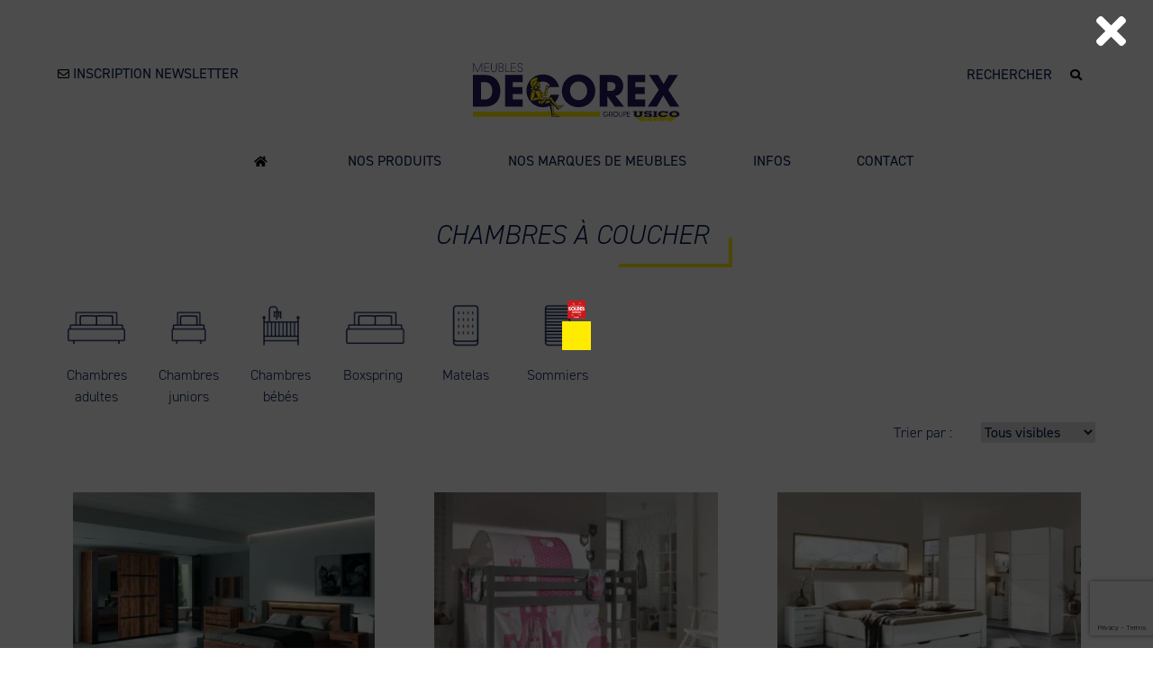

--- FILE ---
content_type: text/html; charset=UTF-8
request_url: https://decorex.be/categories/chambres/
body_size: 12698
content:
<!DOCTYPE html>
<!--[if IE 9 ]><html class="no-js ie9" lang="fr-FR"><![endif]-->
<!--[if lte IE 8]>
  <script src="http://html5shiv.googlecode.com/svn/trunk/html5.js"></script>
<![endif]-->
<!--[if (gte IE 9)|!(IE)]><!--><html class="no-js" lang="fr-FR"><!--<![endif]-->
	<head>
				<title>Chambres à coucher - Decorex</title>
		<meta charset="UTF-8" />
		<meta http-equiv="X-UA-Compatible" content="IE=edge">
		<meta name="viewport" content="width=device-width, initial-scale=1">

        
                                    
                                    <meta name="facebook-domain-verification" content="hjbgllozr0mznh4vjs0dfnljaa101g">
                                    
		<link rel="icon" type="image/png" sizes="32x32" href="https://usico.be/app/themes/wordpress_theme/assets/favicon/decorex.png">
		<link rel="icon" type="image/png" sizes="16x16" href="https://usico.be/app/themes/wordpress_theme/assets/favicon/decorex.png">
        <link rel="stylesheet" href="https://use.typekit.net/afv8efo.css">

		<meta name='robots' content='index, follow, max-image-preview:large, max-snippet:-1, max-video-preview:-1' />

	<!-- This site is optimized with the Yoast SEO plugin v26.6 - https://yoast.com/wordpress/plugins/seo/ -->
	<link rel="canonical" href="https://decorex.be/categories/chambres/" />
	<link rel="next" href="https://decorex.be/categories/chambres/page/2/" />
	<meta property="og:locale" content="fr_FR" />
	<meta property="og:type" content="article" />
	<meta property="og:title" content="Chambres à coucher - Decorex" />
	<meta property="og:url" content="https://decorex.be/categories/chambres/" />
	<meta property="og:site_name" content="Decorex" />
	<meta name="twitter:card" content="summary_large_image" />
	<script type="application/ld+json" class="yoast-schema-graph">{"@context":"https://schema.org","@graph":[{"@type":"CollectionPage","@id":"https://decorex.be/categories/chambres/","url":"https://decorex.be/categories/chambres/","name":"Chambres à coucher - Decorex","isPartOf":{"@id":"https://decorex.be/#website"},"breadcrumb":{"@id":"https://decorex.be/categories/chambres/#breadcrumb"},"inLanguage":"fr-FR"},{"@type":"BreadcrumbList","@id":"https://decorex.be/categories/chambres/#breadcrumb","itemListElement":[{"@type":"ListItem","position":1,"name":"Home","item":"https://decorex.be/"},{"@type":"ListItem","position":2,"name":"Chambres à coucher"}]},{"@type":"WebSite","@id":"https://decorex.be/#website","url":"https://decorex.be/","name":"Decorex","description":"Un site utilisant Les sites de Usico","potentialAction":[{"@type":"SearchAction","target":{"@type":"EntryPoint","urlTemplate":"https://decorex.be/?s={search_term_string}"},"query-input":{"@type":"PropertyValueSpecification","valueRequired":true,"valueName":"search_term_string"}}],"inLanguage":"fr-FR"}]}</script>
	<!-- / Yoast SEO plugin. -->


<link rel='dns-prefetch' href='//cdn.jsdelivr.net' />
<link rel='dns-prefetch' href='//cdnjs.cloudflare.com' />
<link rel='dns-prefetch' href='//unpkg.com' />
<link rel="alternate" type="application/rss+xml" title="Decorex &raquo; Chambres à coucher Catégories de produit Feed" href="https://decorex.be/categories/chambres/feed/" />
<style id='wp-img-auto-sizes-contain-inline-css' type='text/css'>
img:is([sizes=auto i],[sizes^="auto," i]){contain-intrinsic-size:3000px 1500px}
/*# sourceURL=wp-img-auto-sizes-contain-inline-css */
</style>
<style id='wp-emoji-styles-inline-css' type='text/css'>

	img.wp-smiley, img.emoji {
		display: inline !important;
		border: none !important;
		box-shadow: none !important;
		height: 1em !important;
		width: 1em !important;
		margin: 0 0.07em !important;
		vertical-align: -0.1em !important;
		background: none !important;
		padding: 0 !important;
	}
/*# sourceURL=wp-emoji-styles-inline-css */
</style>
<link rel='stylesheet' id='contact-form-7-css' href='https://usico.be/app/plugins/contact-form-7/includes/css/styles.css?ver=6.1.4' type='text/css' media='all' />
<link rel='stylesheet' id='wp-smart-crop-renderer-css' href='https://usico.be/app/plugins/wp-smartcrop/css/image-renderer.css?ver=2.0.10' type='text/css' media='all' />
<link rel='stylesheet' id='bootstrap-reboot-css' href='https://usico.be/app/themes/wordpress_theme/vendor/twitter/bootstrap/dist/css/bootstrap-reboot.min.css?ver=2.0.3' type='text/css' media='screen' />
<link rel='stylesheet' id='fontawesome-css' href='//cdnjs.cloudflare.com/ajax/libs/font-awesome/5.15.3/css/all.min.css?ver=2.0.3' type='text/css' media='screen' />
<link rel='stylesheet' id='slickcss-css' href='//cdnjs.cloudflare.com/ajax/libs/slick-carousel/1.8.0/slick.min.css?ver=2.0.3' type='text/css' media='screen' />
<link rel='stylesheet' id='slickthemecss-css' href='//cdnjs.cloudflare.com/ajax/libs/slick-carousel/1.8.0/slick-theme.min.css?ver=2.0.3' type='text/css' media='screen' />
<link rel='stylesheet' id='modulegallerycss-css' href='https://usico.be/app/themes/wordpress_theme/dist/assets/css/module-gallery.css?ver=2.0.3' type='text/css' media='screen' />
<link rel='stylesheet' id='litycss-css' href='https://usico.be/app/themes/wordpress_theme/dist/assets/css/lity.css?ver=2.0.3' type='text/css' media='all' />
<link rel='stylesheet' id='usicocss-css' href='https://usico.be/app/themes/wordpress_theme/dist/assets/css/style.min.css?ver=2.0.3' type='text/css' media='all' />
<link rel='stylesheet' id='cookie-consent-css' href='https://cdn.jsdelivr.net/gh/orestbida/cookieconsent@v2.9.2/dist/cookieconsent.css' type='text/css' media='screen' />
<link rel='stylesheet' id='ets-cookies-manager-css' href='https://usico.be/app/plugins/wp-eteamsys-cookies-manager/assets/css/style.css?ver=1.3.1' type='text/css' media='screen' />
<link rel="https://api.w.org/" href="https://decorex.be/wp-json/" /><link rel="EditURI" type="application/rsd+xml" title="RSD" href="https://decorex.be/wp/xmlrpc.php?rsd" />
<!-- HubSpot WordPress Plugin v11.3.33: embed JS disabled as a portalId has not yet been configured -->
		<script>
  // Define dataLayer and the gtag function.
  window.dataLayer = window.dataLayer || [];
  function gtag(){dataLayer.push(arguments);}

  // Set default consent to 'denied' as a placeholder
  // Determine actual values based on your own requirements
  gtag('consent', 'default', {
    'ad_storage': 'denied',
    'ad_user_data': 'denied',
    'ad_personalization': 'denied',
    'analytics_storage': 'denied'
  });
</script>

<script>(function(w,d,s,l,i){w[l]=w[l]||[];w[l].push({'gtm.start':
new Date().getTime(),event:'gtm.js'});var f=d.getElementsByTagName(s)[0],
j=d.createElement(s),dl=l!='dataLayer'?'&l='+l:'';j.async=true;j.src=
'https://www.googletagmanager.com/gtm.js?id='+i+dl;f.parentNode.insertBefore(j,f);
})(window,document,'script','dataLayer','GTM-PH9DPFF');</script>

<script data-cookiecategory="tm" type="text/plain">
  gtag('consent', 'update', {
  'ad_user_data': 'granted',
  'ad_personalization': 'granted',
  'ad_storage': 'granted',
  'analytics_storage': 'granted'
  });
</script>
        	</head>

	<body class="archive tax-product_categories term-chambres term-4 wp-theme-wordpress_theme">
    
        

<header>
    <button class="header-actions menu-actions">
        <i id="open" class="fas fa-bars"></i>
        <i id="close" class="fas fa-times"></i>
        <span>Menu</span>
    </button>

    <div class="header-newsletter header-style-newsletter">
        <a href="#subscribe-newsletter">
            <i class="far fa-envelope"></i> Inscription newsletter        </a>
    </div>

    <div class="header-logo">
        <!-- LOGO -->
        <a class="navbar-brand" href="https://decorex.be">
            <img class="img-fluid navbar-logo" src="https://usico.be/app/themes/wordpress_theme/assets/logo/config_logo_decorex.svg"
                 alt="Logo Decorex">
        </a>
    </div>

    <div class="header-search">
                    <form role="search" method="get" id="searchform" action="https://decorex.be/">
    <div class="search_div">
        <input class="search" type="text" value="" placeholder="Rechercher" name="s"
               id="header-search-input"/>
        <button type="submit" id="searchsubmit" class="">
            <i class="fas fa-search"></i>
        </button>
    </div>
</form>            </div>

    <nav class="header-menu">
        <div class="header-menu__wrapper menu-to-open">
            <!-- Menu -->
            <ul id="menu-main-menu" class="header-menu__links"><li itemscope="itemscope" data-id="<i_class='fas_fa-home'></i>_<span>accueil</span>" id="menu-item-1027" class="menu-item menu-item-type-post_type menu-item-object-page menu-item-home parent-nav-item menu-item-1027 nav-item hml__items"><a title=" Accueil" href="https://decorex.be/" class="nav-link"><i class='fas fa-home'></i> <span>Accueil</span></a></li>
<li itemscope="itemscope" data-id="nos_produits" id="menu-item-993" class="menu-item menu-item-type-custom menu-item-object-custom parent-nav-item menu-item-993 nav-item hml__items"><a title="Nos produits" href="/produit" class="nav-link">Nos produits</a></li>
<li itemscope="itemscope" data-id="nos_marques_de_meubles" id="menu-item-1031" class="menu-item menu-item-type-post_type menu-item-object-page parent-nav-item menu-item-1031 nav-item hml__items"><a title="Nos marques de meubles" href="https://decorex.be/nos-marques/" class="nav-link">Nos marques de meubles</a></li>
<li itemscope="itemscope" data-id="infos" id="menu-item-1004" class="menu-item menu-item-type-post_type menu-item-object-page menu-item-has-children dropdown parent-nav-item menu-item-1004 nav-item hml__items"><a title="Infos" href="#" data-toggle="dropdown" aria-haspopup="true" aria-expanded="false" class="dropdown-toggle nav-link" id="menu-item-dropdown-1004">Infos</a>
<ul class="dropdown-menu" aria-labelledby="menu-item-dropdown-1004" role="menu">
	<li itemscope="itemscope" data-id="colis" id="menu-item-1096" class="menu-item menu-item-type-post_type menu-item-object-page menu-item-1096 nav-item hml__items"><a title="Colis" href="https://decorex.be/colis/" class="dropdown-item">Colis</a></li>
	<li itemscope="itemscope" data-id="garantie" id="menu-item-1094" class="menu-item menu-item-type-post_type menu-item-object-page menu-item-1094 nav-item hml__items"><a title="Garantie" href="https://decorex.be/garantie/" class="dropdown-item">Garantie</a></li>
	<li itemscope="itemscope" data-id="services" id="menu-item-2306" class="menu-item menu-item-type-post_type menu-item-object-page menu-item-2306 nav-item hml__items"><a title="Services" href="https://decorex.be/services/" class="dropdown-item">Services</a></li>
	<li itemscope="itemscope" data-id="publicité" id="menu-item-1097" class="menu-item menu-item-type-custom menu-item-object-custom menu-item-1097 nav-item hml__items"><a title="Publicité" href="#" class="dropdown-item">Publicité</a></li>
	<li itemscope="itemscope" data-id="financement" id="menu-item-2307" class="menu-item menu-item-type-post_type menu-item-object-page menu-item-2307 nav-item hml__items"><a title="Financement" href="https://decorex.be/financement/" class="dropdown-item">Financement</a></li>
	<li itemscope="itemscope" data-id="actualités" id="menu-item-1026" class="menu-item menu-item-type-post_type menu-item-object-page current_page_parent menu-item-1026 nav-item hml__items"><a title="Actualités" href="https://decorex.be/actualites/" class="dropdown-item">Actualités</a></li>
</ul>
</li>
<li itemscope="itemscope" data-id="contact" id="menu-item-1000" class="menu-item menu-item-type-post_type menu-item-object-page parent-nav-item menu-item-1000 nav-item hml__items"><a title="Contact" href="https://decorex.be/contact/" class="nav-link">Contact</a></li>
</ul>
<ul id="menu-categories-responsive">
            
                    
                            <li>
                    <a href="https://decorex.be/categories/salons/">Nos meubles salon</a>
                </li>
                                
                    
                            <li>
                    <a href="https://decorex.be/categories/sejour-salle-a-manger/">Séjour - Salles à manger</a>
                </li>
                                
                    
                            <li>
                    <a href="https://decorex.be/categories/tables-chaises/">Tables et chaises</a>
                </li>
                                
                    
                            <li>
                    <a href="https://decorex.be/categories/chambres/">Chambres à coucher</a>
                </li>
                                
                    
                            <li>
                    <a href="">Literie</a>
                </li>
                                
                    
                            <li>
                    <a href="https://decorex.be/categories/placards/">Placards</a>
                </li>
                                
                    
                            <li>
                    <a href="https://decorex.be/categories/bureaux/">Bureaux</a>
                </li>
                                
                    
                            <li>
                    <a href="https://decorex.be/categories/literie/">Déco - Petits meubles</a>
                </li>
                        </ul>

            <div class="header-menu__newsletter header-style-newsletter">
                <a href="#subscribe-newsletter" class="responsive-btn-newsletter"><i
                            class="far fa-envelope"></i> Inscrivez vous à notre newsletter</a>
            </div>

            <div class="header-menu__rs">
                <p>Suivez-nous sur les réseaux ! </p>
                <p>
                                            <a href="https://www.facebook.com/meublesdecorex/"><i class="fab fa-facebook-f"></i></a>
                                    </p>
            </div>
        </div>

        <div id="contact-us" class="contact-us">
            <i class="fas fa-phone-alt"></i>
            <a href="/contact">Nous contacter</a>
        </div>
    </nav>
</header>


<ul class="menu-categories" id="show-menu-categories">
            
                    
                            <li class="menu-categories__block">
                    <a href="https://decorex.be/categories/salons/">
                        <div class="mcb__img">
                            <img width="370" height="260" src="https://usico.be/app/uploads/2025/04/Burrow_9090_OASIS_naturel_3-370x260.jpg" class="attachment-mega-menu size-mega-menu" alt="" decoding="async" loading="lazy" srcset="https://usico.be/app/uploads/2025/04/Burrow_9090_OASIS_naturel_3-370x260.jpg 370w, https://usico.be/app/uploads/2025/04/Burrow_9090_OASIS_naturel_3-95x67.jpg 95w, https://usico.be/app/uploads/2025/04/Burrow_9090_OASIS_naturel_3-420x295.jpg 420w, https://usico.be/app/uploads/2025/04/Burrow_9090_OASIS_naturel_3-840x590.jpg 840w" sizes="auto, (max-width: 370px) 100vw, 370px" />                        </div>
                        <div class="mcb__name">
                            Nos meubles salon                        </div>
                    </a>
                </li>
                                
                    
                            <li class="menu-categories__block">
                    <a href="https://decorex.be/categories/sejour-salle-a-manger/">
                        <div class="mcb__img">
                            <img width="370" height="260" src="https://usico.be/app/uploads/2025/04/FLR_Trevor_TV_BIB_sfeer-370x260.jpg" class="attachment-mega-menu size-mega-menu" alt="" decoding="async" loading="lazy" srcset="https://usico.be/app/uploads/2025/04/FLR_Trevor_TV_BIB_sfeer-370x260.jpg 370w, https://usico.be/app/uploads/2025/04/FLR_Trevor_TV_BIB_sfeer-150x106.jpg 150w, https://usico.be/app/uploads/2025/04/FLR_Trevor_TV_BIB_sfeer-95x67.jpg 95w, https://usico.be/app/uploads/2025/04/FLR_Trevor_TV_BIB_sfeer-368x260.jpg 368w, https://usico.be/app/uploads/2025/04/FLR_Trevor_TV_BIB_sfeer-420x295.jpg 420w, https://usico.be/app/uploads/2025/04/FLR_Trevor_TV_BIB_sfeer-840x590.jpg 840w" sizes="auto, (max-width: 370px) 100vw, 370px" />                        </div>
                        <div class="mcb__name">
                            Séjour - Salles à manger                        </div>
                    </a>
                </li>
                                
                    
                            <li class="menu-categories__block">
                    <a href="https://decorex.be/categories/tables-chaises/">
                        <div class="mcb__img">
                            <img width="370" height="260" src="https://usico.be/app/uploads/2025/04/E-T-Onyx-120CD-ep81-HP98-Altea-ep81-Duo80-FD-0871-370x260.jpg" class="attachment-mega-menu size-mega-menu" alt="" decoding="async" loading="lazy" srcset="https://usico.be/app/uploads/2025/04/E-T-Onyx-120CD-ep81-HP98-Altea-ep81-Duo80-FD-0871-370x260.jpg 370w, https://usico.be/app/uploads/2025/04/E-T-Onyx-120CD-ep81-HP98-Altea-ep81-Duo80-FD-0871-95x67.jpg 95w, https://usico.be/app/uploads/2025/04/E-T-Onyx-120CD-ep81-HP98-Altea-ep81-Duo80-FD-0871-420x295.jpg 420w, https://usico.be/app/uploads/2025/04/E-T-Onyx-120CD-ep81-HP98-Altea-ep81-Duo80-FD-0871-840x590.jpg 840w" sizes="auto, (max-width: 370px) 100vw, 370px" />                        </div>
                        <div class="mcb__name">
                            Tables et chaises                        </div>
                    </a>
                </li>
                                
                    
                            <li class="menu-categories__block">
                    <a href="https://decorex.be/categories/chambres/">
                        <div class="mcb__img">
                            <img width="370" height="260" src="https://usico.be/app/uploads/2025/04/FLR_Tanya_Sfeer-370x260.jpg" class="attachment-mega-menu size-mega-menu" alt="" decoding="async" loading="lazy" srcset="https://usico.be/app/uploads/2025/04/FLR_Tanya_Sfeer-370x260.jpg 370w, https://usico.be/app/uploads/2025/04/FLR_Tanya_Sfeer-150x106.jpg 150w, https://usico.be/app/uploads/2025/04/FLR_Tanya_Sfeer-95x67.jpg 95w, https://usico.be/app/uploads/2025/04/FLR_Tanya_Sfeer-368x260.jpg 368w, https://usico.be/app/uploads/2025/04/FLR_Tanya_Sfeer-420x295.jpg 420w, https://usico.be/app/uploads/2025/04/FLR_Tanya_Sfeer-840x590.jpg 840w" sizes="auto, (max-width: 370px) 100vw, 370px" />                        </div>
                        <div class="mcb__name">
                            Chambres à coucher                        </div>
                    </a>
                </li>
                                
                    
                            <li class="menu-categories__block">
                    <a href="https://decorex.be/categories/literie/">
                        <div class="mcb__img">
                            <img width="370" height="260" src="https://usico.be/app/uploads/2025/04/Royale-box-28-sfeer-2-370x260.jpg" class="attachment-mega-menu size-mega-menu" alt="" decoding="async" loading="lazy" srcset="https://usico.be/app/uploads/2025/04/Royale-box-28-sfeer-2-370x260.jpg 370w, https://usico.be/app/uploads/2025/04/Royale-box-28-sfeer-2-95x67.jpg 95w, https://usico.be/app/uploads/2025/04/Royale-box-28-sfeer-2-420x295.jpg 420w, https://usico.be/app/uploads/2025/04/Royale-box-28-sfeer-2-840x590.jpg 840w" sizes="auto, (max-width: 370px) 100vw, 370px" />                        </div>
                        <div class="mcb__name">
                            Literie                        </div>
                    </a>
                </li>
                                
                    
                            <li class="menu-categories__block">
                    <a href="https://decorex.be/categories/placards/">
                        <div class="mcb__img">
                            <img width="370" height="260" src="https://usico.be/app/uploads/2025/04/MONACO_02337_20_Inneneinteilung_1_mit-Licht-370x260.jpg" class="attachment-mega-menu size-mega-menu" alt="" decoding="async" loading="lazy" srcset="https://usico.be/app/uploads/2025/04/MONACO_02337_20_Inneneinteilung_1_mit-Licht-370x260.jpg 370w, https://usico.be/app/uploads/2025/04/MONACO_02337_20_Inneneinteilung_1_mit-Licht-900x636.jpg 900w, https://usico.be/app/uploads/2025/04/MONACO_02337_20_Inneneinteilung_1_mit-Licht-1200x848.jpg 1200w, https://usico.be/app/uploads/2025/04/MONACO_02337_20_Inneneinteilung_1_mit-Licht-150x106.jpg 150w, https://usico.be/app/uploads/2025/04/MONACO_02337_20_Inneneinteilung_1_mit-Licht-95x67.jpg 95w, https://usico.be/app/uploads/2025/04/MONACO_02337_20_Inneneinteilung_1_mit-Licht-368x260.jpg 368w, https://usico.be/app/uploads/2025/04/MONACO_02337_20_Inneneinteilung_1_mit-Licht-420x295.jpg 420w, https://usico.be/app/uploads/2025/04/MONACO_02337_20_Inneneinteilung_1_mit-Licht-840x590.jpg 840w" sizes="auto, (max-width: 370px) 100vw, 370px" />                        </div>
                        <div class="mcb__name">
                            Placards                        </div>
                    </a>
                </li>
                                
                    
                            <li class="menu-categories__block">
                    <a href="https://decorex.be/categories/bureaux/">
                        <div class="mcb__img">
                            <img width="370" height="260" src="https://usico.be/app/uploads/2025/04/barnettambiance-370x260.jpg" class="attachment-mega-menu size-mega-menu" alt="" decoding="async" loading="lazy" srcset="https://usico.be/app/uploads/2025/04/barnettambiance-370x260.jpg 370w, https://usico.be/app/uploads/2025/04/barnettambiance-95x67.jpg 95w, https://usico.be/app/uploads/2025/04/barnettambiance-420x295.jpg 420w, https://usico.be/app/uploads/2025/04/barnettambiance-840x590.jpg 840w" sizes="auto, (max-width: 370px) 100vw, 370px" />                        </div>
                        <div class="mcb__name">
                            Bureaux                        </div>
                    </a>
                </li>
                                
                    
                            <li class="menu-categories__block">
                    <a href="https://decorex.be/categories/deco-petits-meubles/">
                        <div class="mcb__img">
                            <img width="370" height="260" src="https://usico.be/app/uploads/2025/04/zijlstra-370x260.jpg" class="attachment-mega-menu size-mega-menu" alt="" decoding="async" loading="lazy" srcset="https://usico.be/app/uploads/2025/04/zijlstra-370x260.jpg 370w, https://usico.be/app/uploads/2025/04/zijlstra-95x67.jpg 95w, https://usico.be/app/uploads/2025/04/zijlstra-420x295.jpg 420w, https://usico.be/app/uploads/2025/04/zijlstra-840x590.jpg 840w" sizes="auto, (max-width: 370px) 100vw, 370px" />                        </div>
                        <div class="mcb__name">
                            Déco - Petits meubles                        </div>
                    </a>
                </li>
                        </ul>
<main>



<section class="taxonomy-block">
            <div class="taxonomy-block__title">
            <h1 class="title-style">
                Chambres à coucher            </h1>
        </div>
    

                <div class="seo-text">
                            </div>
            
    


    <div class="taxonomy-block__filters "
         id="filter-wrapper">
                    <div class="taxonomy-block__filters__types">
                <div class="title__filter">Types de produits</div>

                                    
                    <a href="https://decorex.be/types-produit/meubles_usico_chambres_adultes/"
                       class="tft__block ">
                        <div class="tft__block__img">
                            <img width="400" height="400" src="https://usico.be/app/uploads/2021/06/lit-double.png" class="attachment-small size-small" alt="" decoding="async" loading="lazy" srcset="https://usico.be/app/uploads/2021/06/lit-double.png 400w, https://usico.be/app/uploads/2021/06/lit-double-150x150.png 150w, https://usico.be/app/uploads/2021/06/lit-double-260x260.png 260w" sizes="auto, (max-width: 400px) 100vw, 400px" />                        </div>

                        <div class="tft__block__name">
                            <span>Chambres adultes</span>
                        </div>
                    </a>
                                    
                    <a href="https://decorex.be/types-produit/meubles_usico_juniors/"
                       class="tft__block ">
                        <div class="tft__block__img">
                            <img width="400" height="400" src="https://usico.be/app/uploads/2021/06/lit-simple.png" class="attachment-small size-small" alt="" decoding="async" loading="lazy" srcset="https://usico.be/app/uploads/2021/06/lit-simple.png 400w, https://usico.be/app/uploads/2021/06/lit-simple-150x150.png 150w, https://usico.be/app/uploads/2021/06/lit-simple-260x260.png 260w" sizes="auto, (max-width: 400px) 100vw, 400px" />                        </div>

                        <div class="tft__block__name">
                            <span>Chambres juniors</span>
                        </div>
                    </a>
                                    
                    <a href="https://decorex.be/types-produit/meubles_usico_bebes/"
                       class="tft__block ">
                        <div class="tft__block__img">
                            <img width="400" height="400" src="https://usico.be/app/uploads/2021/06/lit-bebe.png" class="attachment-small size-small" alt="" decoding="async" loading="lazy" srcset="https://usico.be/app/uploads/2021/06/lit-bebe.png 400w, https://usico.be/app/uploads/2021/06/lit-bebe-150x150.png 150w, https://usico.be/app/uploads/2021/06/lit-bebe-260x260.png 260w" sizes="auto, (max-width: 400px) 100vw, 400px" />                        </div>

                        <div class="tft__block__name">
                            <span>Chambres bébés</span>
                        </div>
                    </a>
                                    
                    <a href="https://decorex.be/types-produit/boxspring/"
                       class="tft__block ">
                        <div class="tft__block__img">
                            <img width="400" height="400" src="https://usico.be/app/uploads/2021/06/boxspring.png" class="attachment-small size-small" alt="" decoding="async" loading="lazy" srcset="https://usico.be/app/uploads/2021/06/boxspring.png 400w, https://usico.be/app/uploads/2021/06/boxspring-150x150.png 150w, https://usico.be/app/uploads/2021/06/boxspring-260x260.png 260w" sizes="auto, (max-width: 400px) 100vw, 400px" />                        </div>

                        <div class="tft__block__name">
                            <span>Boxspring</span>
                        </div>
                    </a>
                                    
                    <a href="https://decorex.be/types-produit/matelas/"
                       class="tft__block ">
                        <div class="tft__block__img">
                            <img width="400" height="400" src="https://usico.be/app/uploads/2021/06/matelas.png" class="attachment-small size-small" alt="" decoding="async" loading="lazy" srcset="https://usico.be/app/uploads/2021/06/matelas.png 400w, https://usico.be/app/uploads/2021/06/matelas-150x150.png 150w, https://usico.be/app/uploads/2021/06/matelas-260x260.png 260w" sizes="auto, (max-width: 400px) 100vw, 400px" />                        </div>

                        <div class="tft__block__name">
                            <span>Matelas</span>
                        </div>
                    </a>
                                    
                    <a href="https://decorex.be/types-produit/sommiers/"
                       class="tft__block ">
                        <div class="tft__block__img">
                            <img width="400" height="400" src="https://usico.be/app/uploads/2021/06/sommier.png" class="attachment-small size-small" alt="" decoding="async" loading="lazy" srcset="https://usico.be/app/uploads/2021/06/sommier.png 400w, https://usico.be/app/uploads/2021/06/sommier-150x150.png 150w, https://usico.be/app/uploads/2021/06/sommier-260x260.png 260w" sizes="auto, (max-width: 400px) 100vw, 400px" />                        </div>

                        <div class="tft__block__name">
                            <span>Sommiers</span>
                        </div>
                    </a>
                
                
                            </div>

                                
        <div class="taxonomy-block__filters__labels">
            <div class="taxonomy-brands-block">
                            </div>

            <div class="filter">
                <div class="title__filter">Trier par :</div>
                <div class="tfl__blocks">
                    <label for="" class="tfl__block">
                        <select name="filter_by" id="" autocomplete="off">
                            <option value="">Tous visibles</option>
                                                            <option value="date-desc"
                                                                        >
                                    Nouveauté                                </option>
                                                            <option value="price-asc"
                                                                        >
                                    Prix croissant                                </option>
                                                            <option value="price-desc"
                                                                        >
                                    Prix décroissant                                </option>
                                                    </select>
                    </label>
                </div>
            </div>
        </div>

        <div class="filters-mobile">
            <button class="more-options" id="more-options">
                <span>+ Plus d'options</span>
                <span>- Moins d'options</span>
            </button>
        </div>
    </div>

                <div class="taxonomy-block__posts">
        
                    
            <div class="tp__posts list__product__block line--0 ">
                <a href="https://decorex.be/produit/pauline-2/">
                    <div class="lpb__img">
                                                <div class="lpbi__img" style="background-image: url(https://usico.be/app/uploads/2022/05/pauline-368x260.jpg);"></div>
                        
                        <div class="labels">
                                                                                        <span class="red">SOLDES</span>
                                                    </div>

                        <div class="pictograms">
                                                    </div>
                    </div>

                    <div class="lpb__title">Pauline</div>

                    <div class="lpb__desc">Chambre à coucher adulte décor Tropix </div>

                </a>
            </div>

                                
            <div class="tp__posts list__product__block line--0 ">
                <a href="https://decorex.be/produit/pino/">
                    <div class="lpb__img">
                                                <div class="lpbi__img" style="background-image: url(https://usico.be/app/uploads/2021/05/picohszg17023-347x260.jpg);"></div>
                        
                        <div class="labels">
                                                                                        <span class="red">SOLDES</span>
                                                    </div>

                        <div class="pictograms">
                                                    </div>
                    </div>

                    <div class="lpb__title">PINO</div>

                    <div class="lpb__desc">Lit en hauteur pour une chambre fun.</div>

                </a>
            </div>

                                
            <div class="tp__posts list__product__block line--0 ">
                <a href="https://decorex.be/produit/aditio/">
                    <div class="lpb__img">
                                                <div class="lpbi__img" style="background-image: url(https://usico.be/app/uploads/2021/03/5111-ad712-g117-aditio-beds-aditio-kulmbach-370x247.jpg);"></div>
                        
                        <div class="labels">
                                                                                        <span class="red">SOLDES</span>
                                                    </div>

                        <div class="pictograms">
                                                    </div>
                    </div>

                    <div class="lpb__title">ADITIO</div>

                    <div class="lpb__desc">Programme de lit avec possibilité de tiroir de rangement en dessous du lit</div>

                </a>
            </div>

                                
            <div class="tp__posts list__product__block line--1 ">
                <a href="https://decorex.be/produit/olivia/">
                    <div class="lpb__img">
                                                <div class="lpbi__img" style="background-image: url(https://usico.be/app/uploads/2020/11/olivia-245-370x247.jpg);"></div>
                        
                        <div class="labels">
                                                                                        <span class="red">SOLDES</span>
                                                    </div>

                        <div class="pictograms">
                                                    </div>
                    </div>

                    <div class="lpb__title">OLIVIA</div>

                    <div class="lpb__desc">Chambre à coucher adulte de couleur Scarlet Oak</div>

                </a>
            </div>

                                
            <div class="tp__posts list__product__block line--1 ">
                <a href="https://decorex.be/produit/nora/">
                    <div class="lpb__img">
                                                <div class="lpbi__img" style="background-image: url(https://usico.be/app/uploads/2020/11/nora-245-370x247.jpg);"></div>
                        
                        <div class="labels">
                                                                                        <span class="red">SOLDES</span>
                                                    </div>

                        <div class="pictograms">
                                                    </div>
                    </div>

                    <div class="lpb__title">NORA</div>

                    <div class="lpb__desc">Chambre à coucher adulte de couleur French Oak</div>

                </a>
            </div>

                                
            <div class="tp__posts list__product__block line--1 ">
                <a href="https://decorex.be/produit/margot/">
                    <div class="lpb__img">
                                                <div class="lpbi__img" style="background-image: url(https://usico.be/app/uploads/2020/11/margot-370x247.jpg);"></div>
                        
                        <div class="labels">
                                                                                        <span class="red">SOLDES</span>
                                                    </div>

                        <div class="pictograms">
                                                    </div>
                    </div>

                    <div class="lpb__title">MARGOT</div>

                    <div class="lpb__desc">Chambre à coucher adulte de couleur VALONIA</div>

                </a>
            </div>

                                
            <div class="tp__posts list__product__block line--1 ">
                <a href="https://decorex.be/produit/rosie/">
                    <div class="lpb__img">
                                                <div class="lpbi__img" style="background-image: url(https://usico.be/app/uploads/2024/05/rosie-sfeer-spiegeldeur-368x260.jpg);"></div>
                        
                        <div class="labels">
                                                                                        <span class="red">SOLDES</span>
                                                    </div>

                        <div class="pictograms">
                                                    </div>
                    </div>

                    <div class="lpb__title">ROSIE</div>

                    <div class="lpb__desc">Chambre à coucher de couleur noire.</div>

                </a>
            </div>

                                
            <div class="tp__posts list__product__block line--0 ">
                <a href="https://decorex.be/produit/viola/">
                    <div class="lpb__img">
                                                <div class="lpbi__img" style="background-image: url(https://usico.be/app/uploads/2020/11/viola-3ds-370x247.jpg);"></div>
                        
                        <div class="labels">
                                                                                        <span class="red">SOLDES</span>
                                                    </div>

                        <div class="pictograms">
                                                    </div>
                    </div>

                    <div class="lpb__title">VIOLA</div>

                    <div class="lpb__desc">Chambre à coucher adulte ou junior</div>

                </a>
            </div>

                                
            <div class="tp__posts list__product__block line--0 ">
                <a href="https://decorex.be/produit/elvis-2/">
                    <div class="lpb__img">
                                                <div class="lpbi__img" style="background-image: url(https://usico.be/app/uploads/2024/06/Elvis-slaapkamer-4d-347x260.jpg);"></div>
                        
                        <div class="labels">
                                                                                        <span class="red">SOLDES</span>
                                                    </div>

                        <div class="pictograms">
                                                    </div>
                    </div>

                    <div class="lpb__title">Elvis</div>

                    <div class="lpb__desc">Chambre adulte en chêne blanc, conçue pour offrir une atmosphère apaisante et sereine.</div>

                </a>
            </div>

                                
            <div class="tp__posts list__product__block line--0 ">
                <a href="https://decorex.be/produit/elvis/">
                    <div class="lpb__img">
                                                <div class="lpbi__img" style="background-image: url(https://usico.be/app/uploads/2024/06/Elvis-2d-kamer-370x246.jpg);"></div>
                        
                        <div class="labels">
                                                            <span class="yellow">Nouveau</span>
                                                                                        <span class="red">SOLDES</span>
                                                    </div>

                        <div class="pictograms">
                                                    </div>
                    </div>

                    <div class="lpb__title">Elvis</div>

                    <div class="lpb__desc">Chambre junior en chêne blanc, conçue pour créer une atmosphère apaisante et sereine.</div>

                </a>
            </div>

                        </div>

        <div class="pagination">
            <ul class="list-group-horizontal list-unstyled pagination"><li class="list-group-item disabled border-0"><i class="fas fa-angle-left"></i><span class="d-none d-md-inline-block">Précédent</span></li><li class="list-group-item active border-0"><span class="d-md-none">Page&nbsp;</span>1</li><li class="list-group-item border-0 d-none d-md-block"><a href="https://decorex.be/categories/chambres/page/2/">2</a></li><li class="list-group-item border-0 d-none d-md-block"><a href="https://decorex.be/categories/chambres/page/3/">3</a></li><li class="list-group-item border-0 d-none d-md-block"><a href="https://decorex.be/categories/chambres/page/4/">4</a></li><li class="list-group-item border-0 d-none d-md-block"><a href="https://decorex.be/categories/chambres/page/5/">5</a></li><li class="list-group-item border-0 d-none d-md-block"><a href="https://decorex.be/categories/chambres/page/6/">6</a></li><li class="list-group-item border-0"><a href="https://decorex.be/categories/chambres/page/2/"><span class="d-none d-md-inline-block">Suivant</span><i class="fas fa-angle-right"></i></a></li></ul>
        </div>
    </section>

<section class="gamme gamme--taxonomy-page">
    <h2 class="title-style">Vous allez adorer</h2>
            <div class="gamme__directions">
            <a class="arrow-left arrow"><i class="fas fa-long-arrow-alt-left"></i></a>
            <a class="arrow-right arrow"><i class="fas fa-long-arrow-alt-right"></i></a>
        </div>
    
    <div class="gamme__wrapper">
        
                    
                            
                <a href="https://decorex.be/categories/salons/" class="gamme__wrapper__blocks">
                    
                    <div class="gwb__img gwb__img-1"
                         style="background-image: url('https://usico.be/app/uploads/2025/04/Burrow_9090_OASIS_naturel_3-280x430.jpg')">
                                                <div class="gwb__title">
                            Nos meubles salon                        </div>
                    </div>
                </a>
                                                
                            
                <a href="https://decorex.be/categories/sejour-salle-a-manger/" class="gamme__wrapper__blocks">
                    
                    <div class="gwb__img gwb__img-2"
                         style="background-image: url('https://usico.be/app/uploads/2025/04/FLR_Trevor_TV_BIB_sfeer-280x430.jpg')">
                                                <div class="gwb__title">
                            Séjour - Salles à manger                        </div>
                    </div>
                </a>
                                                
                            
                <a href="https://decorex.be/categories/tables-chaises/" class="gamme__wrapper__blocks">
                    
                    <div class="gwb__img gwb__img-3"
                         style="background-image: url('https://usico.be/app/uploads/2025/04/E-T-Onyx-120CD-ep81-HP98-Altea-ep81-Duo80-FD-0871-280x430.jpg')">
                                                <div class="gwb__title">
                            Tables et chaises                        </div>
                    </div>
                </a>
                                                
                            
                <a href="https://decorex.be/categories/chambres/" class="gamme__wrapper__blocks">
                    
                    <div class="gwb__img gwb__img-4"
                         style="background-image: url('https://usico.be/app/uploads/2025/04/FLR_Tanya_Sfeer-280x430.jpg')">
                                                <div class="gwb__title">
                            Chambres à coucher                        </div>
                    </div>
                </a>
                                                
                            
                <a href="https://decorex.be/categories/literie/" class="gamme__wrapper__blocks">
                    
                    <div class="gwb__img gwb__img-1"
                         style="background-image: url('https://usico.be/app/uploads/2025/04/Royale-box-28-sfeer-2-280x430.jpg')">
                                                <div class="gwb__title">
                            Literie                        </div>
                    </div>
                </a>
                                                
                            
                <a href="https://decorex.be/categories/placards/" class="gamme__wrapper__blocks">
                    
                    <div class="gwb__img gwb__img-2"
                         style="background-image: url('https://usico.be/app/uploads/2025/04/MONACO_02337_20_Inneneinteilung_1_mit-Licht-280x430.jpg')">
                                                <div class="gwb__title">
                            Placards                        </div>
                    </div>
                </a>
                                                
                            
                <a href="https://decorex.be/categories/bureaux/" class="gamme__wrapper__blocks">
                    
                    <div class="gwb__img gwb__img-3"
                         style="background-image: url('https://usico.be/app/uploads/2025/04/barnettambiance-280x430.jpg')">
                                                <div class="gwb__title">
                            Bureaux                        </div>
                    </div>
                </a>
                                                
                            
                <a href="https://decorex.be/categories/deco-petits-meubles/" class="gamme__wrapper__blocks">
                    
                    <div class="gwb__img gwb__img-4"
                         style="background-image: url('https://usico.be/app/uploads/2025/04/zijlstra-280x430.jpg')">
                                                <div class="gwb__title">
                            Déco - Petits meubles                        </div>
                    </div>
                </a>
                                        </div>
</section>
<script type="text/javascript">
    document.querySelector('select[name="filter_by"]').onchange = function () {
        let urlParams = new URLSearchParams(window.location.search);
        let baseUrl = window.location.pathname;
        let pageRegex = /\/page\/[0-9]+/;

        if (pageRegex.test(baseUrl)) {
            baseUrl = baseUrl.replace(pageRegex, '');
        }

        if (this.value !== '') {
            urlParams.set('sort', this.value);
        } else {
            urlParams.delete('sort');
        }

        window.location.href = baseUrl + (urlParams.toString() === '' ? '' : `?${urlParams.toString()}`);
    }
</script>

    <div class="shop-infos">
        <div class="si__block si__block--our-stores">
            <div class="si__block__title">Nos magasins</div>
            <p>DECOREX à Nivelles est ouvert du  lundi au vendredi de 10h à 18h30 et le samedi de 9h30 à 18h30! 


USICO Anderlues, Chatelineau et Namur sont ouverts du mardi au vendredi de 10h à 18h30 et le samedi de 9h30 à 18h30 (les magasins USICO sont fermés le lundi !).</p>
            <a class="si__cta"
               href="https://decorex.be/nos-magasins/">Plus d'infos <i class="fas fa-long-arrow-alt-right"></i></a>
        </div>
        <div class="si__block">
            <div class="si__block__title">Contactez-nous</div>
            <p>Une question, un devis, un renseignement... Nos équipes sont à votre disposition pour vous répondre au plus vite.</p>
            <a class="si__cta"
               href="https://decorex.be/contact/">Plus d'infos <i class="fas fa-long-arrow-alt-right"></i></a>
        </div>
    </div>

</main>


<footer class="footer">

    <div class="footer__top">
        <p>Visitez aussi</p>
        <div class="footer__top__logo">
                        <a href="https://usico.be">
                                <img class="img-fluid" src="https://usico.be/app/themes/wordpress_theme/assets/logo/config_logo_usico.svg"
                     alt="Logo Usico">
            </a>
                    </div>
        <div class="footer__top__rs">
            <p>Suivez-nous sur les réseaux ! </p>
            <p>
                                    <a class="social-network" href="https://www.facebook.com/meublesdecorex/" target="_blank"><i class="fab fa-facebook-f"></i></a>
                            </p>
        </div>
    </div>

    <div class="footer__menus">

        <div class="footer__menus__services">
            <div class="footer-title">Services</div>
            <ul id="menu-footer-services" class="menu menu__services"><li itemscope="itemscope" data-id="accueil" id="menu-item-1033" class="menu-item menu-item-type-post_type menu-item-object-page menu-item-home menu-item-1033 nav-item"><a title="Accueil" href="https://decorex.be/" class="secondary-nav-link nav-link">Accueil</a></li>
<li itemscope="itemscope" data-id="qui_sommes-nous_?" id="menu-item-1034" class="menu-item menu-item-type-post_type menu-item-object-page menu-item-1034 nav-item"><a title="Qui sommes-nous ?" href="https://decorex.be/qui-sommes-nous/" class="secondary-nav-link nav-link">Qui sommes-nous ?</a></li>
<li itemscope="itemscope" data-id="nos_magasins_de_meubles" id="menu-item-1035" class="menu-item menu-item-type-post_type menu-item-object-page menu-item-1035 nav-item"><a title="Nos magasins de meubles" href="https://decorex.be/nos-magasins/" class="secondary-nav-link nav-link">Nos magasins de meubles</a></li>
<li itemscope="itemscope" data-id="contact" id="menu-item-1036" class="menu-item menu-item-type-post_type menu-item-object-page menu-item-1036 nav-item"><a title="Contact" href="https://decorex.be/contact/" class="secondary-nav-link nav-link">Contact</a></li>
</ul>        </div>

        <div class="footer__menus__infos">
            <div class="footer-title">Infos</div>
            <ul id="menu-footer-infos" class="menu menu__infos"><li itemscope="itemscope" data-id="publicité_de_la_semaine" id="menu-item-1104" class="menu-item menu-item-type-custom menu-item-object-custom menu-item-1104 nav-item"><a title="Publicité de la semaine" href="#" class="secondary-nav-link nav-link">Publicité de la semaine</a></li>
<li itemscope="itemscope" data-id="catalogue" id="menu-item-1105" class="menu-item menu-item-type-custom menu-item-object-custom menu-item-1105 nav-item"><a title="Catalogue" href="#" class="secondary-nav-link nav-link">Catalogue</a></li>
<li itemscope="itemscope" data-id="entretenir_son_canapé_en_cuir" id="menu-item-27167" class="menu-item menu-item-type-custom menu-item-object-custom menu-item-27167 nav-item"><a title="Entretenir son canapé en cuir" href="https://decorex.be/comment-nettoyer-un-canape-en-cuir/" class="secondary-nav-link nav-link">Entretenir son canapé en cuir</a></li>
</ul>        </div>
    </div>

    <div class="footer__newsletter" id="subscribe-newsletter">
        <div class="footer-title">Newsletter</div>
        
<div class="wpcf7 no-js" id="wpcf7-f997-o1" lang="fr-FR" dir="ltr" data-wpcf7-id="997">
<div class="screen-reader-response"><p role="status" aria-live="polite" aria-atomic="true"></p> <ul></ul></div>
<form action="/categories/chambres/#wpcf7-f997-o1" method="post" class="wpcf7-form init" aria-label="Contact form" novalidate="novalidate" data-status="init">
<fieldset class="hidden-fields-container"><input type="hidden" name="_wpcf7" value="997" /><input type="hidden" name="_wpcf7_version" value="6.1.4" /><input type="hidden" name="_wpcf7_locale" value="fr_FR" /><input type="hidden" name="_wpcf7_unit_tag" value="wpcf7-f997-o1" /><input type="hidden" name="_wpcf7_container_post" value="0" /><input type="hidden" name="_wpcf7_posted_data_hash" value="" /><input type="hidden" name="_wpcf7dtx_version" value="5.0.3" /><input type="hidden" name="_wpcf7_recaptcha_response" value="" />
</fieldset>
<div class="newsletter-form">
	<div class="row">
		<p>Soyez au courant des nouveautés, suivez les conseils de nos Experts
		</p>
	</div>
	<div class="row">
		<div class="form-group footer-newsletter-wrapper col-lg-6 col-md-6 col-sm-6 col-xs-12">
			<p><span class="wpcf7-form-control-wrap" data-name="your-email"><input size="40" maxlength="400" class="wpcf7-form-control wpcf7-email wpcf7-validates-as-required wpcf7-text wpcf7-validates-as-email form-control" aria-required="true" aria-invalid="false" placeholder="Ajoutez votre adresse e-mail" value="" type="email" name="your-email" /></span>
			</p>
			<div>
				<p><input class="wpcf7-form-control wpcf7-submit has-spinner btn btn-secondary btn-submit" type="submit" value="Je m&#039;abonne" />
				</p>
			</div>
		</div>
		<div class="form-group col-lg-12 col-md-12 col-sm-12 col-xs-12">
			<p><span class="wpcf7-form-control-wrap" data-name="gdpr"><span class="wpcf7-form-control wpcf7-acceptance"><span class="wpcf7-list-item"><label><input type="checkbox" name="gdpr" value="1" id="conditions-generales" aria-invalid="false" /><span class="wpcf7-list-item-label">j'accepte <a href="/vie-privee/" target="_blank">la politique de vie privée</a>.</span></label></span></span></span>
			</p>
		</div>
	</div>
</div><div class="wpcf7-response-output" aria-hidden="true"></div>
</form>
</div>
    </div>

    <div class="footer__stores">
        <ul>
                            <li>
                    <ul>
                        <li class="footer__stores__title footer-title">Usico Namur</li>
                        <li class="footer__stores__street">
                            <a href="https://goo.gl/maps/fnW2cBLXRbP6wUcD6">Chaussée de Marche (N4) 651  </a>
                        </li>
                        <li class="footer__stores__zipcity">
                            <a href="https://goo.gl/maps/fnW2cBLXRbP6wUcD6">5100 Wierde</a>
                        </li>
                        <li class="footer__stores__tel">
                            <a href="tel:081747242">081/74.72.42</a>
                        </li>
                        <li>0861.796.894</li>
                        <li class="footer__stores__vatno">BE0861796894</li>
                        <li class="footer__stores__contact"><a href="/contact">
                                Contactez-nous</a>
                        </li>
                    </ul>
                </li>
                            <li>
                    <ul>
                        <li class="footer__stores__title footer-title">USICO Anderlues </li>
                        <li class="footer__stores__street">
                            <a href="https://goo.gl/maps/WPzMhvbDQ976aRoi7">Chaussée de Mons 211</a>
                        </li>
                        <li class="footer__stores__zipcity">
                            <a href="https://goo.gl/maps/WPzMhvbDQ976aRoi7">6150 Anderlues</a>
                        </li>
                        <li class="footer__stores__tel">
                            <a href="tel:064334403">064/33.44.03</a>
                        </li>
                        <li>0521.932.749</li>
                        <li class="footer__stores__vatno">BE0521932749</li>
                        <li class="footer__stores__contact"><a href="/contact">
                                Contactez-nous</a>
                        </li>
                    </ul>
                </li>
                            <li>
                    <ul>
                        <li class="footer__stores__title footer-title">USICO Charleroi</li>
                        <li class="footer__stores__street">
                            <a href="https://goo.gl/maps/KfVLidEcjUmMkCgf8">Rue de Gilly 572</a>
                        </li>
                        <li class="footer__stores__zipcity">
                            <a href="https://goo.gl/maps/KfVLidEcjUmMkCgf8">6200 Châtelineau</a>
                        </li>
                        <li class="footer__stores__tel">
                            <a href="tel: 071403637"> 071/40.36.37</a>
                        </li>
                        <li> 0861.796.894</li>
                        <li class="footer__stores__vatno">BE0861796894</li>
                        <li class="footer__stores__contact"><a href="/contact">
                                Contactez-nous</a>
                        </li>
                    </ul>
                </li>
                            <li>
                    <ul>
                        <li class="footer__stores__title footer-title">Decorex Nivelles</li>
                        <li class="footer__stores__street">
                            <a href="https://goo.gl/maps/mWvH597XoVBgk79e8">Chaussée de Namur 95</a>
                        </li>
                        <li class="footer__stores__zipcity">
                            <a href="https://goo.gl/maps/mWvH597XoVBgk79e8">1400 Nivelles</a>
                        </li>
                        <li class="footer__stores__tel">
                            <a href="tel:067843341">067/84.33.41</a>
                        </li>
                        <li>0416.242.242</li>
                        <li class="footer__stores__vatno">BE0416242242</li>
                        <li class="footer__stores__contact"><a href="/contact">
                                Contactez-nous</a>
                        </li>
                    </ul>
                </li>
                    </ul>
    </div>


    <!-- FOOTER BOTTOM -->
    <div class="footer__bottom">
        <div class="copyright">
            <span>Copyright © 2026 Usico - Decorex.&nbsp;</span>
            <ul id="menu-copyright" class="menu menu__copyright"><li itemscope="itemscope" data-id="vie_privée" id="menu-item-1053" class="menu-item menu-item-type-post_type menu-item-object-page menu-item-privacy-policy menu-item-1053 nav-item "><a title="Vie privée" href="https://decorex.be/vie-privee/" class="secondary-nav-link nav-link">Vie privée</a></li>
</ul>        </div>
        <div class="eteamsys">
            <a href="https://www.eteamsys.com/fr" target="_blank">Website by eTeamsys</a>
        </div>
    </div>

    </footer>

    
    <div
        class="popup"
        data-cookie-duration="0"
        data-cookie-name="popup-67aef3250a327"
    >
        <div class="popup__close">
            <i class="fa fa-times"></i>
        </div>

        <div class="popup__overlay"></div>

        <div class="popup__content">
                            <a
                    class="popup__content--image-link"
                    href="https://decorex.be/soldes-janvier-2026/"
                                    >
                    <img width="1080" height="1080" src="https://usico.be/app/uploads/sites/2/2026/01/Decorex_SoldesJanvier_1080.png" class="popup__content--image" alt="" decoding="async" loading="lazy" srcset="https://usico.be/app/uploads/sites/2/2026/01/Decorex_SoldesJanvier_1080.png 1080w, https://usico.be/app/uploads/sites/2/2026/01/Decorex_SoldesJanvier_1080-900x900.png 900w, https://usico.be/app/uploads/sites/2/2026/01/Decorex_SoldesJanvier_1080-150x150.png 150w, https://usico.be/app/uploads/sites/2/2026/01/Decorex_SoldesJanvier_1080-768x768.png 768w, https://usico.be/app/uploads/sites/2/2026/01/Decorex_SoldesJanvier_1080-480x480.png 480w, https://usico.be/app/uploads/sites/2/2026/01/Decorex_SoldesJanvier_1080-260x260.png 260w, https://usico.be/app/uploads/sites/2/2026/01/Decorex_SoldesJanvier_1080-400x400.png 400w" sizes="auto, (max-width: 1080px) 100vw, 1080px" />                </a>
            
                            <a
                    class="popup__content--link btn-yellow"
                    href="https://decorex.be/soldes-janvier-2026/"
                                    >
                                    </a>
                    </div>
    </div>


<script type="text/javascript">
    let pdfs = {"advertising":"https:\/\/usico.be\/app\/uploads\/sites\/2\/2026\/01\/9593_Folder_2_FEMMES_BE-fr_208x273mm_V3_LR.pdf","catalog":false}</script>
		<script type="speculationrules">
{"prefetch":[{"source":"document","where":{"and":[{"href_matches":"/*"},{"not":{"href_matches":["/wp/wp-*.php","/wp/wp-admin/*","/app/uploads/sites/2/*","/app/*","/app/plugins/*","/app/themes/wordpress_theme/*","/*\\?(.+)"]}},{"not":{"selector_matches":"a[rel~=\"nofollow\"]"}},{"not":{"selector_matches":".no-prefetch, .no-prefetch a"}}]},"eagerness":"conservative"}]}
</script>
	<script type="text/javascript">
        document.addEventListener('wpcf7mailsent', function (event) {
            if ('5' == event.detail.contactFormId || '1507' == event.detail.contactFormId) {
                dataLayer.push({'event': 'contact-send'});
            }
        }, false);
	</script>
	<script type="text/javascript" src="https://decorex.be/wp/wp-includes/js/dist/hooks.min.js?ver=dd5603f07f9220ed27f1" id="wp-hooks-js"></script>
<script type="text/javascript" src="https://decorex.be/wp/wp-includes/js/dist/i18n.min.js?ver=c26c3dc7bed366793375" id="wp-i18n-js"></script>
<script type="text/javascript" id="wp-i18n-js-after">
/* <![CDATA[ */
wp.i18n.setLocaleData( { 'text direction\u0004ltr': [ 'ltr' ] } );
//# sourceURL=wp-i18n-js-after
/* ]]> */
</script>
<script type="text/javascript" src="https://usico.be/app/plugins/contact-form-7/includes/swv/js/index.js?ver=6.1.4" id="swv-js"></script>
<script type="text/javascript" id="contact-form-7-js-before">
/* <![CDATA[ */
var wpcf7 = {
    "api": {
        "root": "https:\/\/decorex.be\/wp-json\/",
        "namespace": "contact-form-7\/v1"
    }
};
//# sourceURL=contact-form-7-js-before
/* ]]> */
</script>
<script type="text/javascript" src="https://usico.be/app/plugins/contact-form-7/includes/js/index.js?ver=6.1.4" id="contact-form-7-js"></script>
<script type="text/javascript" src="https://usico.be/app/themes/wordpress_theme/vendor/components/jquery/jquery.min.js?ver=2.0.3" id="jquery-js"></script>
<script type="text/javascript" id="jquery.wp-smartcrop-js-extra">
/* <![CDATA[ */
var wpsmartcrop_options = {"focus_mode":"power-lines"};
//# sourceURL=jquery.wp-smartcrop-js-extra
/* ]]> */
</script>
<script type="text/javascript" src="https://usico.be/app/plugins/wp-smartcrop/js/jquery.wp-smartcrop.min.js?ver=2.0.10" id="jquery.wp-smartcrop-js"></script>
<script type="text/javascript" src="https://usico.be/app/themes/wordpress_theme/vendor/twitter/bootstrap/dist/js/bootstrap.bundle.min.js?ver=2.0.3" id="bootstrapjs-js"></script>
<script type="text/javascript" src="//cdn.jsdelivr.net/npm/slick-carousel@1.8.1/slick/slick.min.js?ver=2.0.3" id="slick-js"></script>
<script type="text/javascript" src="//cdnjs.cloudflare.com/ajax/libs/lity/2.4.0/lity.min.js?ver=2.0.3" id="lity-js"></script>
<script type="text/javascript" src="https://usico.be/app/themes/wordpress_theme/dist/assets/js/block-banner.min.js?ver=2.0.3" id="blockbannerjs-js"></script>
<script type="text/javascript" src="https://usico.be/app/themes/wordpress_theme/dist/assets/js/main.min.js?ver=2.0.3" id="mainjs-js"></script>
<script type="text/javascript" src="https://usico.be/app/themes/wordpress_theme/dist/assets/js/contact.min.js?ver=2.0.3" id="contactjs-js"></script>
<script type="text/javascript" src="https://usico.be/app/themes/wordpress_theme/dist/assets/js/menu.min.js?ver=2.0.3" id="menujs-js"></script>
<script type="text/javascript" src="https://usico.be/app/themes/wordpress_theme/dist/assets/js/search.min.js?ver=2.0.3" id="searchjs-js"></script>
<script type="text/javascript" src="//cdnjs.cloudflare.com/ajax/libs/openlayers/2.13.1/OpenLayers.js?ver=2.0.3" id="openstreetmap-js"></script>
<script type="text/javascript" src="https://usico.be/app/themes/wordpress_theme/dist/assets/js/openstreetmap.min.js?ver=2.0.3" id="openstreetmapscript-js"></script>
<script type="text/javascript" src="https://usico.be/app/themes/wordpress_theme/dist/assets/js/productgallery.js?ver=2.0.3" id="productgallery-js"></script>
<script type="text/javascript" src="https://decorex.be/wp/wp-includes/js/imagesloaded.min.js?ver=5.0.0" id="imagesloaded-js"></script>
<script type="text/javascript" src="https://decorex.be/wp/wp-includes/js/masonry.min.js?ver=4.2.2" id="masonry-js"></script>
<script type="text/javascript" src="//unpkg.com/isotope-layout@3/dist/isotope.pkgd.min.js?ver=2.0.3" id="isotope-js"></script>
<script type="text/javascript" id="blog-js-extra">
/* <![CDATA[ */
var url = {"ajax":"https://decorex.be/wp/wp-admin/admin-ajax.php"};
//# sourceURL=blog-js-extra
/* ]]> */
</script>
<script type="text/javascript" src="https://usico.be/app/themes/wordpress_theme/dist/assets/js/blog.min.js?ver=1.1" id="blog-js"></script>
<script type="text/javascript" src="https://usico.be/app/themes/wordpress_theme/dist/assets/js/popup.min.js?ver=2.0.3" id="popup-js"></script>
<script type="text/javascript" src="https://usico.be/app/themes/wordpress_theme/dist/assets/js/read-more.js?ver=2.0.3" id="readmore-js"></script>
<script type="text/javascript" src="https://cdn.jsdelivr.net/gh/orestbida/cookieconsent@v2.9.2/dist/cookieconsent.js" id="cookie-consent-js" defer="defer"></script>
<script type="text/javascript" id="ets-cookies-manager-js-extra" defer="defer">
/* <![CDATA[ */
var cookieConsent = {"consent_modal":{"title":"Gestion des cookies","description":"Nous utilisons des cookies pour nous assurer que vous b\u00e9n\u00e9ficiez de la meilleure exp\u00e9rience possible sur notre site web. Si vous continuez \u00e0 utiliser ce site, nous supposerons que vous en \u00eates satisfait.","primary_btn":{"text":"Tout Accepter","role":"accept_all"},"secondary_btn":{"text":"Configuration","role":"settings"}},"datalayer_all_in_one":"1","datalayer_enabled":"","datalayer_everytime":"1","force_consent":"1","gui_options":{"consent_modal":{"layout":"cloud","transition":"slide","position":"bottom center"},"settings_modal":{"layout":"box","transition":"slide","position":"left"}},"settings_modal":{"title":"Gestion des cookies","blocks":[{"title":"Gestion des cookies","description":"\u003Cp\u003ELe site Decorex utilise deux types de cookies : les cookies fonctionnels et les cookies de confort.\r\nLes cookies fonctionnels r\u00e9pondent \u00e0 des exigences techniques. Ils sont n\u00e9cessaires \u00e0 une connexion correcte et s\u00e9curis\u00e9e au site. Les cookies de confort facilitent la navigation en enregistrant certaines de vos pr\u00e9f\u00e9rences. De cette mani\u00e8re, la navigation est plus simple, plus rapide et plus conviviale. Ces cookies sont \u00e9galement utiles pour l'offre de biens ou de services. Ils servent \u00e9galement \u00e0 des fins statistiques.\u003C/p\u003E","has_toggle":false,"toggle_value":"","toggle_enabled":false,"toggle_readonly":false},{"title":"Cookies essentiels","description":"\u003Cp\u003ELes cookies n\u00e9cessaires ou essentiels sont des cookies indispensables pour pouvoir surfer sur notre site et utiliser nos applications. Ces cookies sont par exemple n\u00e9cessaires pour contr\u00f4ler votre identit\u00e9 lorsque vous vous connectez, avant que nous vous donnions acc\u00e8s \u00e0 votre compte personnel. Si vous refusez ces cookies, plusieurs (parties des) sites ne fonctionneront pas de mani\u00e8re optimale, voire pas du tout.\u003C/p\u003E","has_toggle":false,"toggle_value":"","toggle_enabled":false,"toggle_readonly":false},{"title":"Cookies Marketing","description":"\u003Cp\u003E\u003Cb\u003EGoogle Analytics\u003C/b\u003E\u003C/p\u003E\r\n\u003Cbr\u003E\u003Cp\u003ELes cookies plac\u00e9s \u00e0 des fins statistiques permettent de v\u00e9rifier les pages visit\u00e9es du site internet et de localiser l'ordinateur, etc. (p. ex. Google Analytics).\u003C/p\u003E\r\n\u003Cbr\u003E\r\n\u003Ca href=\"https://policies.google.com/privacy\" target=\"_blank\" rel=\"noopener\"\u003EEn savoir plus sur ce fournisseur\u003C/a\u003E\r\n\u003Cbr\u003E\u003Cbr\u003E\r\n\u003Cp\u003E\u003Cb\u003EBing ads\u003C/b\u003E\u003C/p\u003E\r\n\u003Cp\u003EMicrosoft Advertising est la plateforme d\u2019achat et de gestion de liens sponsoris\u00e9s du moteur de recherche Bing, d\u00e9velopp\u00e9e par Microsoft. Elle fait partie des outils de Search Engine Marketing utilis\u00e9s par les annonceurs dans le but d\u2019assurer aux sites internet un meilleur r\u00e9f\u00e9rencement.\u003C/p\u003E\r\n\u003Cp\u003E\u003Ca href=\"https://about.ads.microsoft.com/fr-fr/policies/legal-privacy-and-security\"  target=\"_blank\"\u003EEn savoir plus sur ce fournisseur\u003C/a\u003E\u003C/p\u003E\r\n\r\n\u003Cbr\u003E\u003Cbr\u003E\r\n\u003Cp\u003E\u003Cb\u003EGoogle dynamic remarketing\u003C/b\u003E\u003C/p\u003E\r\n\u003Cp\u003ELe remarketing vous permet de diffuser des annonces aupr\u00e8s des personnes ayant d\u00e9j\u00e0 consult\u00e9 votre site ou utilis\u00e9 votre application mobile. Gr\u00e2ce au remarketing dynamique, vous pouvez leur pr\u00e9senter dans une annonce le produit pr\u00e9cis qu'ils ont consult\u00e9 pr\u00e9c\u00e9demment sur votre site.\u003C/p\u003E\r\n\u003Cp\u003E\u003Ca href=\"https://business.safety.google/adsservices/\"  target=\"_blank\"\u003EEn savoir plus sur ce fournisseur\u003C/a\u003E\u003C/p\u003E\r\n\r\n\r\n\u003Cbr\u003E\u003Cbr\u003E\r\n\u003Cp\u003E&nbsp;\u003C/p\u003E\r\n\u003Cp\u003E\u003Cb\u003EFacebook\u003C/b\u003E\u003C/p\u003E\u003Cbr\u003E\r\n\u003Cp\u003EFacebook est un r\u00e9seau social en ligne appartenant \u00e0 Meta. Il permet \u00e0 ses utilisateurs de publier des images, des photos, des vid\u00e9os, des fichiers et documents, d'\u00e9changer des messages, joindre et cr\u00e9er des groupes et d'utiliser une vari\u00e9t\u00e9 d'applications sur une vari\u00e9t\u00e9 d'appareils.\u003C/p\u003E\r\n\u003Cbr\u003E\r\n\u003Ca href=\"https://fr-fr.facebook.com/business/gdpr\" target=\"_blank\" rel=\"noopener\"  target=\"_blank\"\u003EEn savoir plus sur ce fournisseur\u003C/a\u003E","has_toggle":true,"toggle_value":"tm","toggle_enabled":true,"toggle_readonly":false}],"save_settings_btn":"Confirmez vos choix","accept_all_btn":"Tout accepter","reject_all_btn":"Tout refuser"}};
//# sourceURL=ets-cookies-manager-js-extra
/* ]]> */
</script>
<script type="text/javascript" src="https://usico.be/app/plugins/wp-eteamsys-cookies-manager/assets/js/app.js?ver=1.3.1" id="ets-cookies-manager-js" defer="defer"></script>
<script type="text/javascript" src="https://www.google.com/recaptcha/api.js?render=6LcUZGsbAAAAAMU5VuyYjHsjnmFrQsFDvDEAOSt0&amp;ver=3.0" id="google-recaptcha-js"></script>
<script type="text/javascript" src="https://decorex.be/wp/wp-includes/js/dist/vendor/wp-polyfill.min.js?ver=3.15.0" id="wp-polyfill-js"></script>
<script type="text/javascript" id="wpcf7-recaptcha-js-before">
/* <![CDATA[ */
var wpcf7_recaptcha = {
    "sitekey": "6LcUZGsbAAAAAMU5VuyYjHsjnmFrQsFDvDEAOSt0",
    "actions": {
        "homepage": "homepage",
        "contactform": "contactform"
    }
};
//# sourceURL=wpcf7-recaptcha-js-before
/* ]]> */
</script>
<script type="text/javascript" src="https://usico.be/app/plugins/contact-form-7/modules/recaptcha/index.js?ver=6.1.4" id="wpcf7-recaptcha-js"></script>
<script id="wp-emoji-settings" type="application/json">
{"baseUrl":"https://s.w.org/images/core/emoji/17.0.2/72x72/","ext":".png","svgUrl":"https://s.w.org/images/core/emoji/17.0.2/svg/","svgExt":".svg","source":{"concatemoji":"https://decorex.be/wp/wp-includes/js/wp-emoji-release.min.js?ver=6.9"}}
</script>
<script type="module">
/* <![CDATA[ */
/*! This file is auto-generated */
const a=JSON.parse(document.getElementById("wp-emoji-settings").textContent),o=(window._wpemojiSettings=a,"wpEmojiSettingsSupports"),s=["flag","emoji"];function i(e){try{var t={supportTests:e,timestamp:(new Date).valueOf()};sessionStorage.setItem(o,JSON.stringify(t))}catch(e){}}function c(e,t,n){e.clearRect(0,0,e.canvas.width,e.canvas.height),e.fillText(t,0,0);t=new Uint32Array(e.getImageData(0,0,e.canvas.width,e.canvas.height).data);e.clearRect(0,0,e.canvas.width,e.canvas.height),e.fillText(n,0,0);const a=new Uint32Array(e.getImageData(0,0,e.canvas.width,e.canvas.height).data);return t.every((e,t)=>e===a[t])}function p(e,t){e.clearRect(0,0,e.canvas.width,e.canvas.height),e.fillText(t,0,0);var n=e.getImageData(16,16,1,1);for(let e=0;e<n.data.length;e++)if(0!==n.data[e])return!1;return!0}function u(e,t,n,a){switch(t){case"flag":return n(e,"\ud83c\udff3\ufe0f\u200d\u26a7\ufe0f","\ud83c\udff3\ufe0f\u200b\u26a7\ufe0f")?!1:!n(e,"\ud83c\udde8\ud83c\uddf6","\ud83c\udde8\u200b\ud83c\uddf6")&&!n(e,"\ud83c\udff4\udb40\udc67\udb40\udc62\udb40\udc65\udb40\udc6e\udb40\udc67\udb40\udc7f","\ud83c\udff4\u200b\udb40\udc67\u200b\udb40\udc62\u200b\udb40\udc65\u200b\udb40\udc6e\u200b\udb40\udc67\u200b\udb40\udc7f");case"emoji":return!a(e,"\ud83e\u1fac8")}return!1}function f(e,t,n,a){let r;const o=(r="undefined"!=typeof WorkerGlobalScope&&self instanceof WorkerGlobalScope?new OffscreenCanvas(300,150):document.createElement("canvas")).getContext("2d",{willReadFrequently:!0}),s=(o.textBaseline="top",o.font="600 32px Arial",{});return e.forEach(e=>{s[e]=t(o,e,n,a)}),s}function r(e){var t=document.createElement("script");t.src=e,t.defer=!0,document.head.appendChild(t)}a.supports={everything:!0,everythingExceptFlag:!0},new Promise(t=>{let n=function(){try{var e=JSON.parse(sessionStorage.getItem(o));if("object"==typeof e&&"number"==typeof e.timestamp&&(new Date).valueOf()<e.timestamp+604800&&"object"==typeof e.supportTests)return e.supportTests}catch(e){}return null}();if(!n){if("undefined"!=typeof Worker&&"undefined"!=typeof OffscreenCanvas&&"undefined"!=typeof URL&&URL.createObjectURL&&"undefined"!=typeof Blob)try{var e="postMessage("+f.toString()+"("+[JSON.stringify(s),u.toString(),c.toString(),p.toString()].join(",")+"));",a=new Blob([e],{type:"text/javascript"});const r=new Worker(URL.createObjectURL(a),{name:"wpTestEmojiSupports"});return void(r.onmessage=e=>{i(n=e.data),r.terminate(),t(n)})}catch(e){}i(n=f(s,u,c,p))}t(n)}).then(e=>{for(const n in e)a.supports[n]=e[n],a.supports.everything=a.supports.everything&&a.supports[n],"flag"!==n&&(a.supports.everythingExceptFlag=a.supports.everythingExceptFlag&&a.supports[n]);var t;a.supports.everythingExceptFlag=a.supports.everythingExceptFlag&&!a.supports.flag,a.supports.everything||((t=a.source||{}).concatemoji?r(t.concatemoji):t.wpemoji&&t.twemoji&&(r(t.twemoji),r(t.wpemoji)))});
//# sourceURL=https://decorex.be/wp/wp-includes/js/wp-emoji-loader.min.js
/* ]]> */
</script>

        <!-- Start of HubSpot Embed Code -->
<script type="text/javascript" id="hs-script-loader" async defer src="//js-eu1.hs-scripts.com/25549217.js"></script>
<!-- End of HubSpot Embed Code -->        </body>
</html>
<!-- Performance optimized by Redis Object Cache. Learn more: https://wprediscache.com -->


--- FILE ---
content_type: text/html; charset=utf-8
request_url: https://www.google.com/recaptcha/api2/anchor?ar=1&k=6LcUZGsbAAAAAMU5VuyYjHsjnmFrQsFDvDEAOSt0&co=aHR0cHM6Ly9kZWNvcmV4LmJlOjQ0Mw..&hl=en&v=N67nZn4AqZkNcbeMu4prBgzg&size=invisible&anchor-ms=20000&execute-ms=30000&cb=ux11zo80e3tk
body_size: 48654
content:
<!DOCTYPE HTML><html dir="ltr" lang="en"><head><meta http-equiv="Content-Type" content="text/html; charset=UTF-8">
<meta http-equiv="X-UA-Compatible" content="IE=edge">
<title>reCAPTCHA</title>
<style type="text/css">
/* cyrillic-ext */
@font-face {
  font-family: 'Roboto';
  font-style: normal;
  font-weight: 400;
  font-stretch: 100%;
  src: url(//fonts.gstatic.com/s/roboto/v48/KFO7CnqEu92Fr1ME7kSn66aGLdTylUAMa3GUBHMdazTgWw.woff2) format('woff2');
  unicode-range: U+0460-052F, U+1C80-1C8A, U+20B4, U+2DE0-2DFF, U+A640-A69F, U+FE2E-FE2F;
}
/* cyrillic */
@font-face {
  font-family: 'Roboto';
  font-style: normal;
  font-weight: 400;
  font-stretch: 100%;
  src: url(//fonts.gstatic.com/s/roboto/v48/KFO7CnqEu92Fr1ME7kSn66aGLdTylUAMa3iUBHMdazTgWw.woff2) format('woff2');
  unicode-range: U+0301, U+0400-045F, U+0490-0491, U+04B0-04B1, U+2116;
}
/* greek-ext */
@font-face {
  font-family: 'Roboto';
  font-style: normal;
  font-weight: 400;
  font-stretch: 100%;
  src: url(//fonts.gstatic.com/s/roboto/v48/KFO7CnqEu92Fr1ME7kSn66aGLdTylUAMa3CUBHMdazTgWw.woff2) format('woff2');
  unicode-range: U+1F00-1FFF;
}
/* greek */
@font-face {
  font-family: 'Roboto';
  font-style: normal;
  font-weight: 400;
  font-stretch: 100%;
  src: url(//fonts.gstatic.com/s/roboto/v48/KFO7CnqEu92Fr1ME7kSn66aGLdTylUAMa3-UBHMdazTgWw.woff2) format('woff2');
  unicode-range: U+0370-0377, U+037A-037F, U+0384-038A, U+038C, U+038E-03A1, U+03A3-03FF;
}
/* math */
@font-face {
  font-family: 'Roboto';
  font-style: normal;
  font-weight: 400;
  font-stretch: 100%;
  src: url(//fonts.gstatic.com/s/roboto/v48/KFO7CnqEu92Fr1ME7kSn66aGLdTylUAMawCUBHMdazTgWw.woff2) format('woff2');
  unicode-range: U+0302-0303, U+0305, U+0307-0308, U+0310, U+0312, U+0315, U+031A, U+0326-0327, U+032C, U+032F-0330, U+0332-0333, U+0338, U+033A, U+0346, U+034D, U+0391-03A1, U+03A3-03A9, U+03B1-03C9, U+03D1, U+03D5-03D6, U+03F0-03F1, U+03F4-03F5, U+2016-2017, U+2034-2038, U+203C, U+2040, U+2043, U+2047, U+2050, U+2057, U+205F, U+2070-2071, U+2074-208E, U+2090-209C, U+20D0-20DC, U+20E1, U+20E5-20EF, U+2100-2112, U+2114-2115, U+2117-2121, U+2123-214F, U+2190, U+2192, U+2194-21AE, U+21B0-21E5, U+21F1-21F2, U+21F4-2211, U+2213-2214, U+2216-22FF, U+2308-230B, U+2310, U+2319, U+231C-2321, U+2336-237A, U+237C, U+2395, U+239B-23B7, U+23D0, U+23DC-23E1, U+2474-2475, U+25AF, U+25B3, U+25B7, U+25BD, U+25C1, U+25CA, U+25CC, U+25FB, U+266D-266F, U+27C0-27FF, U+2900-2AFF, U+2B0E-2B11, U+2B30-2B4C, U+2BFE, U+3030, U+FF5B, U+FF5D, U+1D400-1D7FF, U+1EE00-1EEFF;
}
/* symbols */
@font-face {
  font-family: 'Roboto';
  font-style: normal;
  font-weight: 400;
  font-stretch: 100%;
  src: url(//fonts.gstatic.com/s/roboto/v48/KFO7CnqEu92Fr1ME7kSn66aGLdTylUAMaxKUBHMdazTgWw.woff2) format('woff2');
  unicode-range: U+0001-000C, U+000E-001F, U+007F-009F, U+20DD-20E0, U+20E2-20E4, U+2150-218F, U+2190, U+2192, U+2194-2199, U+21AF, U+21E6-21F0, U+21F3, U+2218-2219, U+2299, U+22C4-22C6, U+2300-243F, U+2440-244A, U+2460-24FF, U+25A0-27BF, U+2800-28FF, U+2921-2922, U+2981, U+29BF, U+29EB, U+2B00-2BFF, U+4DC0-4DFF, U+FFF9-FFFB, U+10140-1018E, U+10190-1019C, U+101A0, U+101D0-101FD, U+102E0-102FB, U+10E60-10E7E, U+1D2C0-1D2D3, U+1D2E0-1D37F, U+1F000-1F0FF, U+1F100-1F1AD, U+1F1E6-1F1FF, U+1F30D-1F30F, U+1F315, U+1F31C, U+1F31E, U+1F320-1F32C, U+1F336, U+1F378, U+1F37D, U+1F382, U+1F393-1F39F, U+1F3A7-1F3A8, U+1F3AC-1F3AF, U+1F3C2, U+1F3C4-1F3C6, U+1F3CA-1F3CE, U+1F3D4-1F3E0, U+1F3ED, U+1F3F1-1F3F3, U+1F3F5-1F3F7, U+1F408, U+1F415, U+1F41F, U+1F426, U+1F43F, U+1F441-1F442, U+1F444, U+1F446-1F449, U+1F44C-1F44E, U+1F453, U+1F46A, U+1F47D, U+1F4A3, U+1F4B0, U+1F4B3, U+1F4B9, U+1F4BB, U+1F4BF, U+1F4C8-1F4CB, U+1F4D6, U+1F4DA, U+1F4DF, U+1F4E3-1F4E6, U+1F4EA-1F4ED, U+1F4F7, U+1F4F9-1F4FB, U+1F4FD-1F4FE, U+1F503, U+1F507-1F50B, U+1F50D, U+1F512-1F513, U+1F53E-1F54A, U+1F54F-1F5FA, U+1F610, U+1F650-1F67F, U+1F687, U+1F68D, U+1F691, U+1F694, U+1F698, U+1F6AD, U+1F6B2, U+1F6B9-1F6BA, U+1F6BC, U+1F6C6-1F6CF, U+1F6D3-1F6D7, U+1F6E0-1F6EA, U+1F6F0-1F6F3, U+1F6F7-1F6FC, U+1F700-1F7FF, U+1F800-1F80B, U+1F810-1F847, U+1F850-1F859, U+1F860-1F887, U+1F890-1F8AD, U+1F8B0-1F8BB, U+1F8C0-1F8C1, U+1F900-1F90B, U+1F93B, U+1F946, U+1F984, U+1F996, U+1F9E9, U+1FA00-1FA6F, U+1FA70-1FA7C, U+1FA80-1FA89, U+1FA8F-1FAC6, U+1FACE-1FADC, U+1FADF-1FAE9, U+1FAF0-1FAF8, U+1FB00-1FBFF;
}
/* vietnamese */
@font-face {
  font-family: 'Roboto';
  font-style: normal;
  font-weight: 400;
  font-stretch: 100%;
  src: url(//fonts.gstatic.com/s/roboto/v48/KFO7CnqEu92Fr1ME7kSn66aGLdTylUAMa3OUBHMdazTgWw.woff2) format('woff2');
  unicode-range: U+0102-0103, U+0110-0111, U+0128-0129, U+0168-0169, U+01A0-01A1, U+01AF-01B0, U+0300-0301, U+0303-0304, U+0308-0309, U+0323, U+0329, U+1EA0-1EF9, U+20AB;
}
/* latin-ext */
@font-face {
  font-family: 'Roboto';
  font-style: normal;
  font-weight: 400;
  font-stretch: 100%;
  src: url(//fonts.gstatic.com/s/roboto/v48/KFO7CnqEu92Fr1ME7kSn66aGLdTylUAMa3KUBHMdazTgWw.woff2) format('woff2');
  unicode-range: U+0100-02BA, U+02BD-02C5, U+02C7-02CC, U+02CE-02D7, U+02DD-02FF, U+0304, U+0308, U+0329, U+1D00-1DBF, U+1E00-1E9F, U+1EF2-1EFF, U+2020, U+20A0-20AB, U+20AD-20C0, U+2113, U+2C60-2C7F, U+A720-A7FF;
}
/* latin */
@font-face {
  font-family: 'Roboto';
  font-style: normal;
  font-weight: 400;
  font-stretch: 100%;
  src: url(//fonts.gstatic.com/s/roboto/v48/KFO7CnqEu92Fr1ME7kSn66aGLdTylUAMa3yUBHMdazQ.woff2) format('woff2');
  unicode-range: U+0000-00FF, U+0131, U+0152-0153, U+02BB-02BC, U+02C6, U+02DA, U+02DC, U+0304, U+0308, U+0329, U+2000-206F, U+20AC, U+2122, U+2191, U+2193, U+2212, U+2215, U+FEFF, U+FFFD;
}
/* cyrillic-ext */
@font-face {
  font-family: 'Roboto';
  font-style: normal;
  font-weight: 500;
  font-stretch: 100%;
  src: url(//fonts.gstatic.com/s/roboto/v48/KFO7CnqEu92Fr1ME7kSn66aGLdTylUAMa3GUBHMdazTgWw.woff2) format('woff2');
  unicode-range: U+0460-052F, U+1C80-1C8A, U+20B4, U+2DE0-2DFF, U+A640-A69F, U+FE2E-FE2F;
}
/* cyrillic */
@font-face {
  font-family: 'Roboto';
  font-style: normal;
  font-weight: 500;
  font-stretch: 100%;
  src: url(//fonts.gstatic.com/s/roboto/v48/KFO7CnqEu92Fr1ME7kSn66aGLdTylUAMa3iUBHMdazTgWw.woff2) format('woff2');
  unicode-range: U+0301, U+0400-045F, U+0490-0491, U+04B0-04B1, U+2116;
}
/* greek-ext */
@font-face {
  font-family: 'Roboto';
  font-style: normal;
  font-weight: 500;
  font-stretch: 100%;
  src: url(//fonts.gstatic.com/s/roboto/v48/KFO7CnqEu92Fr1ME7kSn66aGLdTylUAMa3CUBHMdazTgWw.woff2) format('woff2');
  unicode-range: U+1F00-1FFF;
}
/* greek */
@font-face {
  font-family: 'Roboto';
  font-style: normal;
  font-weight: 500;
  font-stretch: 100%;
  src: url(//fonts.gstatic.com/s/roboto/v48/KFO7CnqEu92Fr1ME7kSn66aGLdTylUAMa3-UBHMdazTgWw.woff2) format('woff2');
  unicode-range: U+0370-0377, U+037A-037F, U+0384-038A, U+038C, U+038E-03A1, U+03A3-03FF;
}
/* math */
@font-face {
  font-family: 'Roboto';
  font-style: normal;
  font-weight: 500;
  font-stretch: 100%;
  src: url(//fonts.gstatic.com/s/roboto/v48/KFO7CnqEu92Fr1ME7kSn66aGLdTylUAMawCUBHMdazTgWw.woff2) format('woff2');
  unicode-range: U+0302-0303, U+0305, U+0307-0308, U+0310, U+0312, U+0315, U+031A, U+0326-0327, U+032C, U+032F-0330, U+0332-0333, U+0338, U+033A, U+0346, U+034D, U+0391-03A1, U+03A3-03A9, U+03B1-03C9, U+03D1, U+03D5-03D6, U+03F0-03F1, U+03F4-03F5, U+2016-2017, U+2034-2038, U+203C, U+2040, U+2043, U+2047, U+2050, U+2057, U+205F, U+2070-2071, U+2074-208E, U+2090-209C, U+20D0-20DC, U+20E1, U+20E5-20EF, U+2100-2112, U+2114-2115, U+2117-2121, U+2123-214F, U+2190, U+2192, U+2194-21AE, U+21B0-21E5, U+21F1-21F2, U+21F4-2211, U+2213-2214, U+2216-22FF, U+2308-230B, U+2310, U+2319, U+231C-2321, U+2336-237A, U+237C, U+2395, U+239B-23B7, U+23D0, U+23DC-23E1, U+2474-2475, U+25AF, U+25B3, U+25B7, U+25BD, U+25C1, U+25CA, U+25CC, U+25FB, U+266D-266F, U+27C0-27FF, U+2900-2AFF, U+2B0E-2B11, U+2B30-2B4C, U+2BFE, U+3030, U+FF5B, U+FF5D, U+1D400-1D7FF, U+1EE00-1EEFF;
}
/* symbols */
@font-face {
  font-family: 'Roboto';
  font-style: normal;
  font-weight: 500;
  font-stretch: 100%;
  src: url(//fonts.gstatic.com/s/roboto/v48/KFO7CnqEu92Fr1ME7kSn66aGLdTylUAMaxKUBHMdazTgWw.woff2) format('woff2');
  unicode-range: U+0001-000C, U+000E-001F, U+007F-009F, U+20DD-20E0, U+20E2-20E4, U+2150-218F, U+2190, U+2192, U+2194-2199, U+21AF, U+21E6-21F0, U+21F3, U+2218-2219, U+2299, U+22C4-22C6, U+2300-243F, U+2440-244A, U+2460-24FF, U+25A0-27BF, U+2800-28FF, U+2921-2922, U+2981, U+29BF, U+29EB, U+2B00-2BFF, U+4DC0-4DFF, U+FFF9-FFFB, U+10140-1018E, U+10190-1019C, U+101A0, U+101D0-101FD, U+102E0-102FB, U+10E60-10E7E, U+1D2C0-1D2D3, U+1D2E0-1D37F, U+1F000-1F0FF, U+1F100-1F1AD, U+1F1E6-1F1FF, U+1F30D-1F30F, U+1F315, U+1F31C, U+1F31E, U+1F320-1F32C, U+1F336, U+1F378, U+1F37D, U+1F382, U+1F393-1F39F, U+1F3A7-1F3A8, U+1F3AC-1F3AF, U+1F3C2, U+1F3C4-1F3C6, U+1F3CA-1F3CE, U+1F3D4-1F3E0, U+1F3ED, U+1F3F1-1F3F3, U+1F3F5-1F3F7, U+1F408, U+1F415, U+1F41F, U+1F426, U+1F43F, U+1F441-1F442, U+1F444, U+1F446-1F449, U+1F44C-1F44E, U+1F453, U+1F46A, U+1F47D, U+1F4A3, U+1F4B0, U+1F4B3, U+1F4B9, U+1F4BB, U+1F4BF, U+1F4C8-1F4CB, U+1F4D6, U+1F4DA, U+1F4DF, U+1F4E3-1F4E6, U+1F4EA-1F4ED, U+1F4F7, U+1F4F9-1F4FB, U+1F4FD-1F4FE, U+1F503, U+1F507-1F50B, U+1F50D, U+1F512-1F513, U+1F53E-1F54A, U+1F54F-1F5FA, U+1F610, U+1F650-1F67F, U+1F687, U+1F68D, U+1F691, U+1F694, U+1F698, U+1F6AD, U+1F6B2, U+1F6B9-1F6BA, U+1F6BC, U+1F6C6-1F6CF, U+1F6D3-1F6D7, U+1F6E0-1F6EA, U+1F6F0-1F6F3, U+1F6F7-1F6FC, U+1F700-1F7FF, U+1F800-1F80B, U+1F810-1F847, U+1F850-1F859, U+1F860-1F887, U+1F890-1F8AD, U+1F8B0-1F8BB, U+1F8C0-1F8C1, U+1F900-1F90B, U+1F93B, U+1F946, U+1F984, U+1F996, U+1F9E9, U+1FA00-1FA6F, U+1FA70-1FA7C, U+1FA80-1FA89, U+1FA8F-1FAC6, U+1FACE-1FADC, U+1FADF-1FAE9, U+1FAF0-1FAF8, U+1FB00-1FBFF;
}
/* vietnamese */
@font-face {
  font-family: 'Roboto';
  font-style: normal;
  font-weight: 500;
  font-stretch: 100%;
  src: url(//fonts.gstatic.com/s/roboto/v48/KFO7CnqEu92Fr1ME7kSn66aGLdTylUAMa3OUBHMdazTgWw.woff2) format('woff2');
  unicode-range: U+0102-0103, U+0110-0111, U+0128-0129, U+0168-0169, U+01A0-01A1, U+01AF-01B0, U+0300-0301, U+0303-0304, U+0308-0309, U+0323, U+0329, U+1EA0-1EF9, U+20AB;
}
/* latin-ext */
@font-face {
  font-family: 'Roboto';
  font-style: normal;
  font-weight: 500;
  font-stretch: 100%;
  src: url(//fonts.gstatic.com/s/roboto/v48/KFO7CnqEu92Fr1ME7kSn66aGLdTylUAMa3KUBHMdazTgWw.woff2) format('woff2');
  unicode-range: U+0100-02BA, U+02BD-02C5, U+02C7-02CC, U+02CE-02D7, U+02DD-02FF, U+0304, U+0308, U+0329, U+1D00-1DBF, U+1E00-1E9F, U+1EF2-1EFF, U+2020, U+20A0-20AB, U+20AD-20C0, U+2113, U+2C60-2C7F, U+A720-A7FF;
}
/* latin */
@font-face {
  font-family: 'Roboto';
  font-style: normal;
  font-weight: 500;
  font-stretch: 100%;
  src: url(//fonts.gstatic.com/s/roboto/v48/KFO7CnqEu92Fr1ME7kSn66aGLdTylUAMa3yUBHMdazQ.woff2) format('woff2');
  unicode-range: U+0000-00FF, U+0131, U+0152-0153, U+02BB-02BC, U+02C6, U+02DA, U+02DC, U+0304, U+0308, U+0329, U+2000-206F, U+20AC, U+2122, U+2191, U+2193, U+2212, U+2215, U+FEFF, U+FFFD;
}
/* cyrillic-ext */
@font-face {
  font-family: 'Roboto';
  font-style: normal;
  font-weight: 900;
  font-stretch: 100%;
  src: url(//fonts.gstatic.com/s/roboto/v48/KFO7CnqEu92Fr1ME7kSn66aGLdTylUAMa3GUBHMdazTgWw.woff2) format('woff2');
  unicode-range: U+0460-052F, U+1C80-1C8A, U+20B4, U+2DE0-2DFF, U+A640-A69F, U+FE2E-FE2F;
}
/* cyrillic */
@font-face {
  font-family: 'Roboto';
  font-style: normal;
  font-weight: 900;
  font-stretch: 100%;
  src: url(//fonts.gstatic.com/s/roboto/v48/KFO7CnqEu92Fr1ME7kSn66aGLdTylUAMa3iUBHMdazTgWw.woff2) format('woff2');
  unicode-range: U+0301, U+0400-045F, U+0490-0491, U+04B0-04B1, U+2116;
}
/* greek-ext */
@font-face {
  font-family: 'Roboto';
  font-style: normal;
  font-weight: 900;
  font-stretch: 100%;
  src: url(//fonts.gstatic.com/s/roboto/v48/KFO7CnqEu92Fr1ME7kSn66aGLdTylUAMa3CUBHMdazTgWw.woff2) format('woff2');
  unicode-range: U+1F00-1FFF;
}
/* greek */
@font-face {
  font-family: 'Roboto';
  font-style: normal;
  font-weight: 900;
  font-stretch: 100%;
  src: url(//fonts.gstatic.com/s/roboto/v48/KFO7CnqEu92Fr1ME7kSn66aGLdTylUAMa3-UBHMdazTgWw.woff2) format('woff2');
  unicode-range: U+0370-0377, U+037A-037F, U+0384-038A, U+038C, U+038E-03A1, U+03A3-03FF;
}
/* math */
@font-face {
  font-family: 'Roboto';
  font-style: normal;
  font-weight: 900;
  font-stretch: 100%;
  src: url(//fonts.gstatic.com/s/roboto/v48/KFO7CnqEu92Fr1ME7kSn66aGLdTylUAMawCUBHMdazTgWw.woff2) format('woff2');
  unicode-range: U+0302-0303, U+0305, U+0307-0308, U+0310, U+0312, U+0315, U+031A, U+0326-0327, U+032C, U+032F-0330, U+0332-0333, U+0338, U+033A, U+0346, U+034D, U+0391-03A1, U+03A3-03A9, U+03B1-03C9, U+03D1, U+03D5-03D6, U+03F0-03F1, U+03F4-03F5, U+2016-2017, U+2034-2038, U+203C, U+2040, U+2043, U+2047, U+2050, U+2057, U+205F, U+2070-2071, U+2074-208E, U+2090-209C, U+20D0-20DC, U+20E1, U+20E5-20EF, U+2100-2112, U+2114-2115, U+2117-2121, U+2123-214F, U+2190, U+2192, U+2194-21AE, U+21B0-21E5, U+21F1-21F2, U+21F4-2211, U+2213-2214, U+2216-22FF, U+2308-230B, U+2310, U+2319, U+231C-2321, U+2336-237A, U+237C, U+2395, U+239B-23B7, U+23D0, U+23DC-23E1, U+2474-2475, U+25AF, U+25B3, U+25B7, U+25BD, U+25C1, U+25CA, U+25CC, U+25FB, U+266D-266F, U+27C0-27FF, U+2900-2AFF, U+2B0E-2B11, U+2B30-2B4C, U+2BFE, U+3030, U+FF5B, U+FF5D, U+1D400-1D7FF, U+1EE00-1EEFF;
}
/* symbols */
@font-face {
  font-family: 'Roboto';
  font-style: normal;
  font-weight: 900;
  font-stretch: 100%;
  src: url(//fonts.gstatic.com/s/roboto/v48/KFO7CnqEu92Fr1ME7kSn66aGLdTylUAMaxKUBHMdazTgWw.woff2) format('woff2');
  unicode-range: U+0001-000C, U+000E-001F, U+007F-009F, U+20DD-20E0, U+20E2-20E4, U+2150-218F, U+2190, U+2192, U+2194-2199, U+21AF, U+21E6-21F0, U+21F3, U+2218-2219, U+2299, U+22C4-22C6, U+2300-243F, U+2440-244A, U+2460-24FF, U+25A0-27BF, U+2800-28FF, U+2921-2922, U+2981, U+29BF, U+29EB, U+2B00-2BFF, U+4DC0-4DFF, U+FFF9-FFFB, U+10140-1018E, U+10190-1019C, U+101A0, U+101D0-101FD, U+102E0-102FB, U+10E60-10E7E, U+1D2C0-1D2D3, U+1D2E0-1D37F, U+1F000-1F0FF, U+1F100-1F1AD, U+1F1E6-1F1FF, U+1F30D-1F30F, U+1F315, U+1F31C, U+1F31E, U+1F320-1F32C, U+1F336, U+1F378, U+1F37D, U+1F382, U+1F393-1F39F, U+1F3A7-1F3A8, U+1F3AC-1F3AF, U+1F3C2, U+1F3C4-1F3C6, U+1F3CA-1F3CE, U+1F3D4-1F3E0, U+1F3ED, U+1F3F1-1F3F3, U+1F3F5-1F3F7, U+1F408, U+1F415, U+1F41F, U+1F426, U+1F43F, U+1F441-1F442, U+1F444, U+1F446-1F449, U+1F44C-1F44E, U+1F453, U+1F46A, U+1F47D, U+1F4A3, U+1F4B0, U+1F4B3, U+1F4B9, U+1F4BB, U+1F4BF, U+1F4C8-1F4CB, U+1F4D6, U+1F4DA, U+1F4DF, U+1F4E3-1F4E6, U+1F4EA-1F4ED, U+1F4F7, U+1F4F9-1F4FB, U+1F4FD-1F4FE, U+1F503, U+1F507-1F50B, U+1F50D, U+1F512-1F513, U+1F53E-1F54A, U+1F54F-1F5FA, U+1F610, U+1F650-1F67F, U+1F687, U+1F68D, U+1F691, U+1F694, U+1F698, U+1F6AD, U+1F6B2, U+1F6B9-1F6BA, U+1F6BC, U+1F6C6-1F6CF, U+1F6D3-1F6D7, U+1F6E0-1F6EA, U+1F6F0-1F6F3, U+1F6F7-1F6FC, U+1F700-1F7FF, U+1F800-1F80B, U+1F810-1F847, U+1F850-1F859, U+1F860-1F887, U+1F890-1F8AD, U+1F8B0-1F8BB, U+1F8C0-1F8C1, U+1F900-1F90B, U+1F93B, U+1F946, U+1F984, U+1F996, U+1F9E9, U+1FA00-1FA6F, U+1FA70-1FA7C, U+1FA80-1FA89, U+1FA8F-1FAC6, U+1FACE-1FADC, U+1FADF-1FAE9, U+1FAF0-1FAF8, U+1FB00-1FBFF;
}
/* vietnamese */
@font-face {
  font-family: 'Roboto';
  font-style: normal;
  font-weight: 900;
  font-stretch: 100%;
  src: url(//fonts.gstatic.com/s/roboto/v48/KFO7CnqEu92Fr1ME7kSn66aGLdTylUAMa3OUBHMdazTgWw.woff2) format('woff2');
  unicode-range: U+0102-0103, U+0110-0111, U+0128-0129, U+0168-0169, U+01A0-01A1, U+01AF-01B0, U+0300-0301, U+0303-0304, U+0308-0309, U+0323, U+0329, U+1EA0-1EF9, U+20AB;
}
/* latin-ext */
@font-face {
  font-family: 'Roboto';
  font-style: normal;
  font-weight: 900;
  font-stretch: 100%;
  src: url(//fonts.gstatic.com/s/roboto/v48/KFO7CnqEu92Fr1ME7kSn66aGLdTylUAMa3KUBHMdazTgWw.woff2) format('woff2');
  unicode-range: U+0100-02BA, U+02BD-02C5, U+02C7-02CC, U+02CE-02D7, U+02DD-02FF, U+0304, U+0308, U+0329, U+1D00-1DBF, U+1E00-1E9F, U+1EF2-1EFF, U+2020, U+20A0-20AB, U+20AD-20C0, U+2113, U+2C60-2C7F, U+A720-A7FF;
}
/* latin */
@font-face {
  font-family: 'Roboto';
  font-style: normal;
  font-weight: 900;
  font-stretch: 100%;
  src: url(//fonts.gstatic.com/s/roboto/v48/KFO7CnqEu92Fr1ME7kSn66aGLdTylUAMa3yUBHMdazQ.woff2) format('woff2');
  unicode-range: U+0000-00FF, U+0131, U+0152-0153, U+02BB-02BC, U+02C6, U+02DA, U+02DC, U+0304, U+0308, U+0329, U+2000-206F, U+20AC, U+2122, U+2191, U+2193, U+2212, U+2215, U+FEFF, U+FFFD;
}

</style>
<link rel="stylesheet" type="text/css" href="https://www.gstatic.com/recaptcha/releases/N67nZn4AqZkNcbeMu4prBgzg/styles__ltr.css">
<script nonce="1QeeQX9KCLB95Epxg0WtIQ" type="text/javascript">window['__recaptcha_api'] = 'https://www.google.com/recaptcha/api2/';</script>
<script type="text/javascript" src="https://www.gstatic.com/recaptcha/releases/N67nZn4AqZkNcbeMu4prBgzg/recaptcha__en.js" nonce="1QeeQX9KCLB95Epxg0WtIQ">
      
    </script></head>
<body><div id="rc-anchor-alert" class="rc-anchor-alert"></div>
<input type="hidden" id="recaptcha-token" value="[base64]">
<script type="text/javascript" nonce="1QeeQX9KCLB95Epxg0WtIQ">
      recaptcha.anchor.Main.init("[\x22ainput\x22,[\x22bgdata\x22,\x22\x22,\[base64]/[base64]/[base64]/[base64]/[base64]/UltsKytdPUU6KEU8MjA0OD9SW2wrK109RT4+NnwxOTI6KChFJjY0NTEyKT09NTUyOTYmJk0rMTxjLmxlbmd0aCYmKGMuY2hhckNvZGVBdChNKzEpJjY0NTEyKT09NTYzMjA/[base64]/[base64]/[base64]/[base64]/[base64]/[base64]/[base64]\x22,\[base64]\\u003d\\u003d\x22,\x22aQUDw4nCsFjChGo2GGLDqUXCucKVw4DDlsOiw4LCv1lBwpvDhFTDhcO4w5DDhVFZw7tKPMOIw4bCt1c0wpHDl8K+w4R9wrvDsGjDuFnDpnHClMOhwpHDuirDucKwYcOedx/DsMOqSMKnCG9uaMKmccO4w77DiMK5U8KowrPDgcKeT8OAw6lww6bDj8Kcw4pmCW7CqcOow5VQfMOSY3jDk8ODEgjClyc1ecOJGHrDuS4WGcO0JsO2c8KjYW0iUTYYw7nDnX8SwpUdIMOnw5XCncOnw7Vew7xqwofCp8ONK8Opw5xlWzjDv8O/[base64]/DnQZYJ8ODXcKRKMK2w4PDl8OpCcKaFsKzw4bChgnDrFHCnS/[base64]/[base64]/CqnV+U8OEBUrDsBtgIcOaRMOlwqB8EcOeCMOyNMOZw7sYejU6dhHCu0zCoRvCiCNNC3fCvsKHwp/[base64]/DvxTCrMKMw5kOWMKtTMOGCMKhFsKYwp3DiMKpwo93w4oqwptVYWLDhXTDtcKJZcO5w4wEw6HDv0vDjcOZIFAEZ8KWOcK+NWrCrcOBLiIsNcOjwphTEk3DmVhJwoFHK8KwIVEyw4/DjA7Dl8O6wp9KPMOWwq7CsEEMw4RaDsO+Gz/[base64]/CvMOGRlkEMcKnfksEwoQ1NFrCgcKIwrE3VMOhwrURwr7DrcKzw60cw7vChB7ChcOZwqwFw7TDuMKqw45MwocpdsKAH8KyMAZ5wpbDk8OJw7jDpXjDjD4EwrbDrksRGMO+Bnkbw58lwp9/Lj7Dj0Fhw4Z5wpbCi8KVwrXCuXlELMKaw4nCjsK6NcOxNcOaw4oYwpTCs8OiX8OnW8OsZMKCeBbCpTdhw5zDhMKAw5PDqhnCp8ORw49hKHLDjk5dw4pXXXTCtg3DnMO+d358ecKYH8K8wr3DnARhw7jClB7DrCLDrcO+wrsAWnXClsOpTj59wo45wooNw5/[base64]/CokzCiivCll7DgiwKw5YjV8OeS8O5w6g4QsKnwrvCqMKhw7Q2NlPDtsOCB0xaGsOuZsOiCBPCh2nCk8OUw74cBE/CnhJ4wpsaDMONWmpfwoDChcOxA8KCwrzCryVXV8KmQHwIdcK2ARvDiMKBLVbDq8KLw69hZMKAw5bDl8OcE1oxRxfDhFE1Q8K5TCTChMOLwpPCi8OTGMKIwp5ycsK/VsKEE08RHhjDkFlGw78Gw4TDj8ORA8O3MMOIfVspWkPCvH0bwqDDuzTDkj9pDlo9w6gmBcKhwpYARRbCgMKDY8K2QMKeKcKzHiROag/CplPDt8KCVsKcUcOMw4TCvBbCncKpQXQXDxXCt8KiZSgfO2sYD8Kcw5/Cj0vCsjzDnBsxwogCwrzDgAfCuhpDecOVw4fDvl/[base64]/ChMKiwr/Du8Kkw6QSIMOWw6HCu8KwZ8Oiw4QsScOgw77CgcOFesKtPDfCkBPDhsOnw7NqWWl3YcOOw5zCpMKfwrFSw6Znw6oqwrdjwooXw4dMJ8K4FkM8wqvCgMOhwpXCjcKaRDErwpLCvMO/w4VfdWDClsKewo8YU8OgfiEKccKGYBt5wplQAMO6AAJyZcKfwrUeKsK6bxLCqVMwwrh8woPDtcORw5XDhVfCjsKbIsKRwrbClsKqdBjDmsKGwqrCrxzCrkMVw6jDoiFFwoR7Og3DkMKRwrXDmxTCl2vDmMONwphNw7lJw6AewptdwrjDuwNpBcOlY8Kywr/CtCAsw5d/wq94NcOZwonDjSrCncKBR8ONZcKdw4bDi1PCsVVgwqjCgsKNw5Inwqwxw7/CtMO/MzDCnXQOPRHCtibCmRHCtCgXMxzCrsK7dzlQwrHCrUPDj8O6A8K6MmhyfMOaZ8K1w5XCuGjCssKfCsOUw7rCp8KKw4t/J1vCtsKUw75Kw6LDvsOXDMKnVsKVwovCisOZwpAeXMOCWcKCe8O8wqo8w49cRRsmeUjDlMKlL1jCvcKvw6hywrLDjMKtWD/DgxMvw6TCm0Qsb2s/NMO4YsKxRTBywrzDqydFw47CqHNeYsOJRTPDosOcwqsdwoFLwrcrwrPCm8KEwrvDuk/[base64]/[base64]/wrA8woPCvUMBw5w1LH0Qw7JoAsOBw6nDqkQgw64aIsODwqPCrcOBwqDCuW5TTlg1S1vCr8KdICDDngA/[base64]/[base64]/[base64]/DtcOqDzwiwqEGwrFucxzDuwvDuMK1w7Ejw7vDr24nw7cGwoZffFfCkMKYw5oswoQTwoZ6w7tQw55Cw6QfYCMDwpjCqyHDusKAw5zDglcjWcKGw4jDnsKmF3MPHxzCi8KBQgPDusOqYMOWwo/CpxNaX8KjwqQFLMO9wokER8KlMcK3ZVFYwq3Dl8OYwqvCiFAswr1+wr/CjCLDucKAZV10w7FKw4VqLjPCv8OLa0/CrDE3w4MBwqs3EsORcgVOw6jDtMKUacK+w7UdwolFbQteZXDDjQYaAMOKTQ3DtMOxOsKTWV4/[base64]/wrHDnMOKPCB1w5bDq8OTwoldw5bCm8OGwqrDlcOdAHPDjVfCiGXDoEbDtsK1bkzDjklYR8Oew4ZKbsOPb8Kgw7AQw7zDmH/[base64]/CtilUwrrClcOHA1Z/RMKhO8OKaDPDkcOQLnFKw48kZcOfY8KoZ01xLcK6w5LDgFsswoZ8wonDkWDCpxHDliUqfWDCrsOtwrHCscKla0XCm8OXSCEtO1J5w5DChsK4YsOyBQzDq8K3RgUcByI5w6RKQcORw47DgsOWwp1lAsOnJmZLwrLDmh0Eb8KxwovCqG8Kd2tsw6vDjsOyOMOLw4/[base64]/[base64]/PcO1wqMKQgfDjsKRZ8KWehDCnsOKwqrDpBjDrMKOw4AbwrEQwrwwwoHCmDA7P8KCK0dhX8KIw716PBc5wpnCiBXCtmZHw6DDlBTDqF7CgxBCw6Qjw7rDtnZ+dWjDgDHDgsKEw5NywqBwI8OuwpfDkjnCoMKOwqRJw7vDpcOdw4LCpn/DrsKlw7c3S8OKSHDCj8OJw4wkakFIwpsnVcOMw53ClSfDhsO6w6XCvC7CsMORd1rDj2/CuTzCuydBMcKXa8KbZ8KRdsKBw5c3bsOtaRJTw596YMKbw5bDmUxdKWFnUgQXw6LDhcKYwqcedcO3PjcIXTlicMKdeVYYCmFcTyxqwooWbcOzw64ywoHClcORw6ZSfDtHFsOUw5s/worDkcOwB8OSWcOnw53CpMKZIhIowq/CpcKAB8K9b8K4wpnDhsOCw6JNGHdvYMKqSCV7P10lwrvCscKpRRVqS2VpCsKLwqllwrVMw5scwqYEwr3ClXgeLcOtw4IFRsOVw4XDiAAbw6LDjWrCk8Khb2LCkMO0VxEWw6Etw5snw4QZe8KdJMKkLkfCvsK6GcKqZXEQdsOMw7U/wpl4bMK+b108wofCs3U0DcKRK33DrGDDmMOHw4/[base64]/[base64]/CoMKQw7lWwo0CMsKqdzhhw7jCk8KgaG9jbzjCo8KtOkHDmEBja8OeNsKjc1h+w5/DrcKcwqzDqCRfeMO6w47DncKKwr41wo9Pw4dWw6LDlcOGf8K/IcOjw6xLw506AMOsC2A/wovDqGIew5bCkx4lwrLDsnzClnU4w5DCqsKiwogTOXDDocO2w79cL8Onc8O7w6tLZ8KZKVgBK3vDmcKXTsO7C8O3My9aUcOnEMKrQk04Hy7DpMOzw79gQMOkfVcJTFRew4rClsOHaE7Dpi/DiQ/DngDCvcKqwo8ZLcOWwpfCpDXCm8KxdArDpUgVXBZtccKkb8K6XBHDjRJyw4oqMDPCu8KRw5DCisOsOQklw5jDvxEWTDLCg8K9wr7CsMKaw63DhsKQwqLDpsO1woRLW0rCqMKbG2skT8OAw48HwqfDu8OVw7rDgm7CkcKxwrrCusKBwpZfWcKDLnnCj8KpdsK1YsOYw6/Djw9BwpYQwrMFVMKGJxLDjsKzw4zDrn3Dg8O9wrzCmsO6cRR2w5fChsK2w6vDo0t0wrtWTcKPw7MeJcOVwo0swoFZQ157fVDCjGBaYQYSw6J9w6zDs8KvwojDuFVOwohUwo8iOF0AworDnMKzecOnRMKqf8KAKWYQwrclw5vDgh3Cjj/Co2BjLMKVw7oqLMKYwpIpwqvCmG/DjlsrwrbDm8KIw7zChMO+JcOvwqLCkcKawpBVPMKUdgFcw7XCu8OywrXCkEkBIxMBBMOqLHjCu8OQYBvDi8Ouw4/DhcK8w5zCtMOASsO1wqTCoMOlcsOqb8KOwokFF1bCoVARZMK5wrzDvsKwQ8KaZsODw6IYLHnCuBrDsiNEZCNXcSl7e3UzwoMhw7kEwo3CgsKUFcK/[base64]/DjxxMCMOJZSTDl8O4wpFVYy13wooHwrk0KVXCtcKsWXtSDHE0wqPCjMOYFgfCl2LDnk0ab8OrfsKvwrdswr3ChsO3w6/CnsKfw6sMBcOlwo1cacKhw4HCjx/CgcOqwpvDhF5fw6zCgmzChirCnMKMQifDrnAaw5XCmy0Swp3DpMKzw7bDhi7CusO0wpZGwpbDp1rCu8O/Dxsmwp/DoGrDoMKOWcKWZsKvGR/CuxVBVsKWUsOFARDCsMOuwp5sIl7DnkMkacOBw6rDo8KzL8K7IcO6AsOtw7PCm3zCoxnDh8KWLsKCwq11wp/Dkzo2cArDjzrCp3Z/EElEwprDmQHCu8O0cmTCvMK1OsOGcMO9SjjDlsKew6HCqsKzLwLCrzPDqlRJw5rCq8KvwofCqsKewqFxYxXCs8Kgwq9gOcOTwr/[base64]/[base64]/PsKsGMK/GsO4dQ3DrcOvwpM0EBjDji1Cw7PDkyxbw5MeVUhPw6sIw5xHw6vClcKNY8KyUDM4w6s3PMKjwprCvsOPaHzDsE0mw6Qhw6/[base64]/[base64]/DgcKsZD3CnVPDmsOcMsKKJV7DocK6w43DrMOgYCXCqWc8wpIJw6HCoERMwr46aDvDtcKkX8KJw5/CsWMIwr0jIQrCpSnCpwtcF8OWFjPDuhPDsU/DpMKBcsKpcUDDj8KUBCRWScKJbhLCqcK8VMOCQ8OtwrMCRgzDjcKfLsOdCMO9wojDtcKCwqDDmEbCtXg/[base64]/w5LCocOqwp7DmsOvwql1w4TDlcO6BxHCjUPDiw4lK8KoAcOBAzslFiLDuQIbw70yw7HDrFQ6w5Jsw4k9WU/DlsKTw5jDgMKKScK/NMOybwLDpXbCk2HCmMKjEmnCk8K0GR4XwrvCgjfCjsKvwofCnznCjAh+wolaW8KZTBM8w5kfNSLDn8KRw71swo8UYD/[base64]/DucONZsKYwqrCsQBNBznDmcKPw6vDqg7CgMOSPcONIsOZWizDr8OCwoTDjcOgw4XDqMK9agTCsgJMwp13T8K3JMK5eg3CoQIeVyRRwrzCu0EtVT5FI8KLWMKxw7s/wpw9PcKOYQjCjFzDusKfZ3XDsCg9IcK5wpDCj0zDm8KmwrlTQkLDlcO1w5/[base64]/[base64]/[base64]/DrmJpKnV2w5bDrSkEQGxhNxXCs3J2w67DmwvCuBzDn8KwwobDu2kWwrVMYMOfw4jDvsKSwqvDkhg7w5EBwozDtMKAPjMdw5HDusKpwpvCtznDkcOTAxIjw7xbV1JIwoPCmgEFw5ZYw5cCQcK6aH8+wrVWCMOZw7ULCcKlwp7DpMODwoEUw5vCr8O4RcKBw4/DmsOMIMOpEsKRw4dJwqjDiSMWDlTChEwCGgLDnMKiwpLDg8Ojwq7CtcOrwr/[base64]/CqMKbwqxQM8KXwrNJw4/DkHPCocKswq/CgSQUw7FNw7rCt0rDqcKyw7g+eMOlwrXDncOtaQrCqB5cw6nCjG9Zc8OfwpUaGFjDhMKCUEHCtMO2CMKYGcOSPsK7JnXChMO6woLClcOrw63CqzRIw61mw5NJwoQWTMKewqopOWzChcOaanjCqx4jB1w/VS/Dp8KLw4XCmsKgwrXCoE3Cij5LBBvCqkx0FcKzw6DDnMOQwpDDvMKtOsOxTzPDgMK9w55Yw49mCcOcfMOsZ8KewpNrKw5MVMKgWsOXwqvCnHJxJnjDvsO+OxgwRsKuZsO7UAdOM8K/[base64]/MzlZQ8Oewp/DnzpowpzDtcKKeMKqw73Di8KXw5HDr8O1wrPDicKkwqvClx7Ds2zCqMONwrB4ZsKuwrUrLXPDmSMrAznDmcOqU8KSScOpw7zDqDJeSMKULHXCicKLUsOnw7BmwoJhw7RIPsKfw5lwRMOCXBtCwqt3w7fDlWLDjkUUP2DCsGTDqztGw6gQwr/DkFM8w4jDr8KCwosiD1PDgGrDssOvMGDDh8OxwqkYOsOBwpvDoiE8w69OwqrCg8ONw6AFwpEWO1/Ctmt9w5Enw63DscOABXzCgGswEHzCj8OUwrEtw7/[base64]/wrjDlcK+w4stw7jDg0rCpBdmw7zCq8KIE2Now4U4w4bCrH8HWMOhTsOLYcODVMKzw6HDtHvCtMOUw7/DtlMRN8KgBsOsE3XCkClCfsK2eMKRwqfCilRdQzXDkcOjwrnDj8KhwoELPgnDuAzCnX0/PRJLwp5TBMOdwrvDssK1wqzCjcOXwp/ClsKnKcK0w4o4ccKlKjhFbE/CvcKWw5EAwohbwpwRWcKzwq7CjgUbwoUeOihPwqZEw6RXX8KkM8Oww63Cq8Kew6hpw6TDncKvwrDDq8KEaXPDhx3CpAMzbRRZPlzCp8OlT8KDccKuI8K/KsO3N8KodsO0w5DDhgkSScKATGQHw7vCgCjCjcOrw6zDpj/[base64]/wo9jasODwp5kVE5UJwXDi0HCncKAw6fCmD7Dq8KLFATDtsKxw7jCpsOGw5jCssK3wrIlwo42wrhWJRBvw4Upwrg3wr/CvwHCqH5qC3R/wobDtGlxw6TDjsOZw4/CvyEFN8O9w6lSw6PCvsOeN8OaEirDjjnDvkjClCMOw5Adw6HDvyZsf8K0SsKUa8KXw44OOiRjdQDDqcONTWBrwq3Cj0PCpDvCjMOWTcODw782wohpwpAlw4LCrQfChxlYTjQRRlXCsRfDgh/DkX1ED8OBwqRXw4XDi1DCqcKMwrnDocKeVFfCr8KPwpN7wqHCi8Kaw6goVcK+dsONworCtcOawpVlw7M/KMKmwqLCgMO8DcKYw7M1JsK+wptQdjjDtCrCtMOiRsOMQsOawprDlRg5fMOzbMO9wqU+w4FUw7ASw7hoIMKDWk/[base64]/[base64]/[base64]/NcKPwqrCkTp3wr1Vw4kVwrbDt3nCnsOtMMOvB8KOLMO8WMO2TsOVwqTDsVXDgcOOw7LCvkXDqVHCg2DDhTjCvcOCw5RQOsOGbcKGLMKSw6RCw417woEiw4Bhw7QqwqQSF2VvAcKcwoAow5/CshQzHDQFw5LCp0EAwrIQw7IrwpHChcOiw7XClwlFw4QOJMKpOsOnTsK3U8KbdlvCqSJbcA5+wo/[base64]/[base64]/DqzYpwohaw5rDqsOow4zCih7CscKDw4V+Sn84XHLDgElhRA3DqCnDvyhvVcKYwr3Co1XCjkUYIcKcw5sTBcKCGCfCj8KHwqRWDsOjOVPCoMO6wqLDssOJwoLClzzDmFMfFRQow6LCqcOrF8KTMXNdKcOUw4d/w4DCgMOhwoXDgsKdwqrDpMK8D1/[base64]/Vj1OfkFHwpNLCl/Cvj56w7jCoDwMfnnDlsKCLg4iNS3DgcOFw70yw6DDqUTDu1zDnSPCksOfc2sFblccGV8sTcKXw4trLF0jc8OuSMO8B8Ocw7sCXmphfTluwq/CicOaHH0LGy7DqsKEw6N4w5nCoglKw4cERDQ5b8O/wrsWAMKjAUtxwrfDp8KbwqQ6wpAnw65yXsOWw6nDhMOcYMOuOWtgw7/CjcOLw73DhlfDrgbDk8KvdcO2Cysmw7XCicKKwrg9FWVFwobDi1fCtsOQUcK5w6NgYgjDshbCtmxlwqxnLjZvw459w6/CpMKbNy7CkVHCv8OnRgbCgD3DjcOPwrNdwpfDvMOCE07Dk1s5ACzDlcOdwprDkMKOwr0DVsOnfMKywo96IzEyfsO6wq0sw4VJKmo/HQ0WZMKlw5QZZAk6V3TCoMOQIsOswo3Di0LDo8KcSTvCqTXCuF5cIMKrw5tQw7zCocK6w59sw5p9wrcSO0BiHT4Kb2TClsKoNcK0UDFlCcOUwrJiHcOZw5hyTMKzLCNuwqlEEMOLwqvCvsOrTjM9wpF5w4/CmA/DrcKEw5NnIjrDpcOgw4nCgQFCHcK/wpbDgFPDq8KIw7kOw65tZ03CosKhwo/DnHLCl8KMZsOcEhIowpHCpCAUTyQbwotBw5DCi8OkwrHDg8Omwq3DgkHCt8KPw6Yww60TwphHPMK3w7XCiB/[base64]/Djz4PKsKLw4LCtMKlTlPDmMK4w4w5wq7ChcO/[base64]/bSXCnsKCw5Upf8ODwo4Uwq/CpwLCpmt5w6zCtcKmwp8Aw5AUAsOkwpdSE3UUfsKxT0/DllzCmMOAwqRMwrszwrvCs17CkRUkdBM5TMOuwr7CncOOwpgeWUEMwohFeQzDr0wzTSYHw49Kw6kgLMKmY8KBEWHDrsK+c8OXX8KATmfCmg5/[base64]/CsR46Jg1swpLCsjrDncKDw7/DsHHCvsOHBznCp8KjEsOgwqDChVNva8K4McODVsOjDcOpw5bDg03CtMKoX2NKwpgxAcOUDXxADMK3AMOTw5LDi8KAwpTCpsOCAcK8ZzJYwrvCisKJwqk/[base64]/[base64]/PMKFXlDChcOIwqN1wojCusKUw7/[base64]/CsBTCpATCkMK8CMOswqXDk29gwo0nwooVwppCw64ew7tmwrsswqHCqxjCr2LCqxzCpnh6wohZbcKswoR2BhtEAwAaw41FwoZbwrXCjWgRbMKmUMK6WcKJwrnDoCMeTMO+wqfCnsKSw7rCkMKVw7nDoHlSwrMMCRTCvcOOw6lLJcKKXy9FwowgZ8OSwo/CkXk1wo3CpmvDsMOWw6sbPGLDh8KZwokHWHPDvsOZHMOWYMOFw4FOw4sMNA/DvcODOsOKfMOgGljDgWtpw5bClcOSPXrCi13DkSJdw4PDhx8PEsK9N8OFwqvDjXo0w43ClEjDgWHCj1vDm2zDoDjDscKbwrcbecKUIX/DujzDosO6AMOtQkzDukTCunPDri7Cg8O6CiJswr5Ew7HDrcO5w6XDhmTDtsK/w7jDkMObJi7DpiTDocOJfcKfKsO/cMKQUsK1wrPDqcOvw5tiVmfCoXjCqcKHVsORwoPDusOpRlINdMK/[base64]/CjsOcwrvCncOlQwdnEcKVw4Q7w5zDlUV5bcKjw4TCtMOmLA1xPsOZw6pIwq7CkcKVPmDCtXTCgMK5w41Cw7PDh8ObTcKUPDLDncOHERPCocOawrTCosKowrVHw77CqsKEUMK1UcKAdVjDjMORccKrwrEdYRlfw7/Dn8KGH2A4L8OIw5gcwrzCj8OjMMK6w4kow50nQH1Ww7F7w5VOEApqw7wow4HCn8KNwo7CpcOtCEzCoErCvMO/[base64]/[base64]/[base64]/DnXNzw63CoCBSwojChTfDosOrWx95wqg/XlZpw69AasKVcMK7w7xwJMKXHDzDqA0NbR/ClMOoH8K8D3EdflvDt8O/MhzCuHvCq2PDq0Qbw6XDhsKrJsKvw4jDl8O1wrTDmEZkw4fDqzPDgS3CnSljw4U/[base64]/w4DClg3Dk8KaMykDwosdw6k8wogAw5RcOMKqTcK7S8Oewr5xw78RwozDkF1fwp1zw5LCli/ChTgDdwpgw55SI8KKwr7CvMOMwrvDiMKBw4EJwqp9w4pBw684w73Cj1jCl8K1KMKwREpidsKlwothQcO9EQVfZMODbgXCqCQJwqMPRMKIAl/ClSfChMKrGcOaw4HDuE7DtC/[base64]/[base64]/ClzrCn8Kmw5TCunFscsO5w5fClcKxYsO5w7rDvBE8w77CmDA+w4NmN8KaC1nDsVpJWMKkP8KUAcKpw6gwwoATVcOiw6DCq8KKa0PDisKxw6fCmMO8w591wrYrcXUTwqvDik0rFMKhesK/WMOxw6c6GRbCnEpnWzYAwpXCrcK8wq9gYMKVcSUZL10xS8OQDy0yAMKrXcOUDSQsUcKDwoXCu8OZwozCg8KHQUrDrcK5wrDCgysBw5ZowoPDrDHDlnrCj8OGw6/Cp1QjGWlMw4p/fQrCv2fDgVo/[base64]/Ck8O+bw43bMO+w5fDoMO1w7PCjcOBBlnCukrDssOgfsKDw79/wpLCncOBwrNow4NMYzcOwqrCisOYF8KVw4V8wpPCiknCpwrDpcOEw7/[base64]/Cv8OrOCsNK8OLCRZJQMO+CE/[base64]/aDAAw7M9SsONw68Cwpd8ZmdMbsOBwr9bPkjCqcKeKMKOwroGHcO9wq02XFLDl0PCmxHDkTDDvWIZw4k0QcOUw4c1w6UvZ2PCrMOQL8Kww6DDi1XDtCJhwqHCrmPCo1vCrMKjwrXCtGsuIFHDt8KWwpVGwrlEEcK0FULDrcKrwobDrkM0IXfDmsOVw4lzD2/ClsOnwqJbw7XDpMOXZ2V6XMK1w5hxwq/DhcO9HsKXw6fCnsK2w5NKelFrw5jCuznCm8KUwoLCu8K9KsOywobCrWArw4XCvCcdwpjCl0ckwq4AwqDDm38xwqljw4PCi8KfdD/Dp2XCgC/CrSMdw7zDmmvDkRvDql7CmMKyw4vDvlsUcsOnw4vDhRN7wp7Dhx3ClALDtcK2YsKeYW3CrsKXw6vDtkLDgx4uwoZiwrnDrcKtC8KgRMOxW8Ofwq8aw5NkwoN9woozw53DtX/Dh8Kiw67DhsKFw5/Dk8OSw6BCAgnDuXttw5IoMsOUwphtUcK/[base64]/Cjw96UcO6YsKAATrDvALDoG/[base64]/DjWgsw6FUZ8KqGlXDksKPw6sWVcKbJh/[base64]/FcK4wpBGw5LDklR8wqZxwqxlOsKQw4/CgsOLeUfCm8OiwqxzGMOzwpXCpsKeJcOdwochST3DimEIw6/Ck37Dv8KlJMOYERB9wqXCqgwkwoVNY8KCFE/DhMKJw75+wo3ClMK8dsOmw64GFsKlJsO9w5cJw5lGw6fClsK8wpQDw6DDtMKiwpHDjMOdKMOjw41QfBVuFcKCRGjDvXvCh27ClMK2cw5ywrx5w4Uew5DCvSdGwq/ClMKdwq4vNsOpwq3DjDYlwoBeYlvCj3ojw7lNMDNWRDfDgxdCN2hgw6Vtw7Vow5HCg8Ozw7fDk3rDrhNqwqvCg2lGSDDCssO6UDQ+w5l7egzCkMOlwqrDpn/CksKmwpV8wr7DhMOZEcKvw4Upw43Du8Okb8K0A8Kjw7vCsxPCosOhUcKOw6ppw4AdVsOKw7IkwoAswr3DmVHDlDHDgEI+OcKDasKKdcKcw5QXHEkyP8OrSSbClwhYKMKZw6NuUxQZwrLDjl3CqMKTf8OLw5rDoHHDjcKTw4PDi11Sw4HCpk/[base64]/[base64]/DpHgVTWXDlsOUbkHDpcOawotPw5V1OsORIDMDSsOLGVVfw5llwpwOw53DjMOMwrIbKzl6wp5wZMOUw4/[base64]/wofCrl3CsMOrd8Knw7FLQxvDn8ONw6ZnwpMZw6DCm8OlRsK3bXULQsKiwrXCqcO9wrIsc8OWw6bCjsKjb3Z8RsK+w4kKwrggScOlw7UDw5IUTMOKw55dwrRhD8Odw7sww4fDkgPDskTDpsO3w60Yw6TDtCjDkmQuT8Kuw6h1wo3Ct8Opw5vCjX/DqMKyw6J4dBHCtsOvw4HCrFLDusOrwqvDvj/CgMKBe8O4JXM3GW7CjxbCqMKCesKBJcOAXU50Vw5Jw6wlw5bCqcKnIMOvDcKgw6ZSXycqwrZdLTTDqRtbTHDCtiDCrMKFwpXDr8K/w7l3NgzDscKpw7LDsU0WwqF8IsORw6XDijfDkzoKG8O+w7gvEHEGIcOKFsK1ARzDmCDDgDoGw4rDhlAiw4rDiypvw53Cmyo8D0RtKWXCtMK2Jz1ResKrUBE4wqB2NAAMG1h/[base64]/[base64]/DklFfaApxwq/CjiQQW0YhEcORNsOVw7E5w7fDtgTDnmZzw5fDpS42w5fCpCIZP8O5w6Jbw6jDqcOWw4fCoMKiLMOvw4XDv3IPwpt4w7hnUcK/GMODw4MvT8KQwo99wqUOZcOpw5YgEgjDksOSwrQrw5wkccKBL8ONwpbCk8OYQQh+TCHDsyzCmDHDnsKbc8OnwprCocKHRxQFQEjCiSkGEhtWGcK2w64bwqwUWmsnGMOCw5s4XsKiwqd/WMKgw7w0w6rCqwvCuAAAEcKdwqTChcKSw7bCuMO8w7rDpMK1w7TCocKgwpVOw5B9U8OVaMKbwpNcw5jDtl5Mdm9KM8OQAmFTScOJGxjDhwA9fnEkwr/CtcODw5jDrcO4VsOpIcKyJEAfw4B8wqzDmg88PMKXY0TDhmzDn8KRBGvDocKsBcOQYC9pNcKrDcOZO17DuhF+w6I3wr1+GMOuwpjDgsK/[base64]/ClQlQwprDhMOhQDvCtMOSTcKsHcO8wq3DvzpBwo3CslACAkPDi8OKdmNTa00HwodAw71JC8KORMKZdSceQQrDtcOWexkyw5M5w41yQsOpWwcBwrvDhgp1w4jCp1dLwrfCq8KtaztdVDclJR9FwrTDq8O4woh/[base64]/DnBPDq8O4SVlwCX8xw7RCesKRw5VNdGjDocKww4PDkHYDM8K3LMKdwqt5w75TLMOMDFDDpHMze8OPwoxuwqIdWGR9wp0cZHLCoi/ChcK5w5pJC8O5TUnDq8OAw6bCkTzCl8OJw7bCpsOdRcOSZ2vCscK6wrzCqAcFa0fDg3bCgh/DssKhan1PR8K/EMO8GkkCLx8rw4xFSxPCq1JtVzlgGcOccwXCiMOcwrXDkykVLMOuTmDCgTjDnsK/[base64]/DtCLDsmTCuHUVUcO9w5AdCcOvMBsvwo3DhcOmMl9lLMOCPsKaw5HCrgvChl8pGn0gwobCoWrCpmfDgywqJzVMwrbCvV/[base64]/UBh1B8Ovw5vCu2szJMOjwpvCgkI7OGjDiG0SesOEEcO2Wh7DisO5XMK/wpVEwp/[base64]/DkMOZwrI+w4wiZT/[base64]/DhcOeKMOMXDRaYzbCvkckw6QFw5vDhW3DqGjCksOQw6vCvyXDlcO0HxzDjg5qwpYNDcKcHFDDrnnCkFVSRMOtJBLDswpMw4bDkhwXw57CuFLDuFRswrJUfgEhwoAawqN8XS/Ds190esOAwo46wrDDo8OxI8Oye8K8w6XDlMOdWlhGw6fDkcKIw4J3w6zCg3vCgsOew7tvwr5/woDDjcO7w70iTDXCqgADwrpfw5rDq8Oaw7k2KG9Ew547\x22],null,[\x22conf\x22,null,\x226LcUZGsbAAAAAMU5VuyYjHsjnmFrQsFDvDEAOSt0\x22,0,null,null,null,0,[21,125,63,73,95,87,41,43,42,83,102,105,109,121],[7059694,430],0,null,null,null,null,0,null,0,null,700,1,null,0,\[base64]/76lBhnEnQkZnOKMAhnM8xEZ\x22,0,0,null,null,1,null,0,1,null,null,null,0],\x22https://decorex.be:443\x22,null,[3,1,1],null,null,null,1,3600,[\x22https://www.google.com/intl/en/policies/privacy/\x22,\x22https://www.google.com/intl/en/policies/terms/\x22],\x22mg8yCBRQJ4VWA7GOLTz4WJTa+Dn4fzVCpud4oXLRsTQ\\u003d\x22,1,0,null,1,1769799826912,0,0,[40,102],null,[123,236,112,96,179],\x22RC-FxrcGgfb_UmTjQ\x22,null,null,null,null,null,\x220dAFcWeA78R6E-oLrUeVqOustVCpFrSiMC2Wi2vucOw7nZ8SgzRS6Ep6yhDhpn8K3gB0uDjd7_AbCs1IfLI9R-SBtMlkMYnPnm7w\x22,1769882626606]");
    </script></body></html>

--- FILE ---
content_type: text/css; charset=utf-8
request_url: https://usico.be/app/themes/wordpress_theme/dist/assets/css/module-gallery.css?ver=2.0.3
body_size: 565
content:
.module__gallery-list .module__gallery-item{margin:0;padding:0 0 2%}.module__gallery-list .module__gallery-item:before{content:none}.module__gallery-filter{font-size:.875rem;margin-bottom:2rem;text-align:center}@media (min-width:768px){.module__gallery-filter{font-size:1rem}}.gallery-filter__button{background-color:transparent;border:0;margin:0 .25rem .5rem;padding:.25rem .5rem;transition:color .3s}.gallery-filter__button.active{color:var(--bs-primary)}.gutter-sizer{width:2%}.grid-sizer,.module__gallery-item{height:auto;width:100%}@media (min-width:480px){.grid-sizer,.module__gallery-item{width:49%}}@media (min-width:768px){.grid-sizer,.module__gallery-item{width:32%}}@media (min-width:1200px){.grid-sizer,.module__gallery-item{width:23.5%}}.gallery-item__link{display:block;font-size:1rem;line-height:1.25;position:relative;text-align:center}.gallery-item__link:before{background-color:var(--bs-primary);content:"";height:100%;left:0;top:0;width:100%}.gallery-item__link:after,.gallery-item__link:before{display:block;opacity:0;position:absolute;transition:all .3s;z-index:9}.module__gallery .gallery-item__link:after{background-image:url("data:image/svg+xml;charset=utf-8,%3Csvg xmlns='http://www.w3.org/2000/svg' height='16' width='16' viewBox='0 0 512 512'%3E%3Cpath d='M416 208c0 45.9-14.9 88.3-40 122.7l126.6 126.7c12.5 12.5 12.5 32.8 0 45.3s-32.8 12.5-45.3 0L330.7 376c-34.4 25.2-76.8 40-122.7 40C93.1 416 0 322.9 0 208S93.1 0 208 0s208 93.1 208 208zm-232 88c0 13.3 10.7 24 24 24s24-10.7 24-24v-64h64c13.3 0 24-10.7 24-24s-10.7-24-24-24h-64v-64c0-13.3-10.7-24-24-24s-24 10.7-24 24v64h-64c-13.3 0-24 10.7-24 24s10.7 24 24 24h64v64z'/%3E%3C/svg%3E");background-position-x:center;background-position-y:center;background-repeat:no-repeat;background-size:1.5em;content:" ";font-size:1.25rem;font-size:1em;font-weight:900;height:200px;left:50%;top:50%;transform:translate(-50%,-50%);width:200px}.gallery-item__link:hover .gallery-item__title{opacity:1;transform:translateY(0)}.gallery-item__link:hover:before{opacity:.7}.gallery-item__link:hover:after{opacity:1}.gallery-item__image{display:block;height:auto;max-width:100%}.module__gallery .gallery-item__title{bottom:0;left:0;opacity:0;padding:1rem;position:absolute;transform:translateY(10%);transition:all .3s;width:100%;z-index:99}.module__destocking .gallery-item__link,.module__destocking .gallery-item__link:active,.module__destocking .gallery-item__link:focus,.module__destocking .gallery-item__link:focus-visible,.module__destocking .gallery-item__link:hover{text-decoration:none}.module__destocking .gallery-item__title{background-color:#031851;color:#fff;display:block;font-size:1.6rem;padding:.6rem 1rem;text-align:left;text-transform:uppercase}.module__destocking .gallery-item__description{text-align:left}


--- FILE ---
content_type: text/css; charset=utf-8
request_url: https://usico.be/app/themes/wordpress_theme/dist/assets/css/style.min.css?ver=2.0.3
body_size: 8542
content:
@import url(https://use.typekit.net/vwa0izn.css);html{font-size:62.5%;margin:0;padding:0}*{box-sizing:border-box}*,a{color:#031851}body{font-family:din-2014,sans-serif;font-size:1.6rem;font-style:normal;font-weight:300}body .menu-categories--open,body footer,body header,body main>div,body main>section{padding:1em}@media (min-width:1024px){body main>div,body main>section{padding:0}body .menu-categories--open,body header,body main{padding:0 4em}body header{padding-top:70px}}@media (min-width:1800px){body .menu-categories--open,body header,body main{padding:0 12em}body header{padding-top:70px}}img{height:auto;max-width:100%}h1{font-size:2.6rem}@media (min-width:1024px){h1{font-size:3rem}}h2{font-size:2.2rem}@media (min-width:1024px){h2{font-size:2.6rem}}h3{font-size:1.8rem}@media (min-width:1024px){h3{font-size:2.4rem}}.title-style{display:inline-block;font-style:italic;font-weight:200;margin-bottom:3em;padding-bottom:.1em;padding-right:.4em;position:relative;text-transform:uppercase}.title-style:after{border-bottom:4px solid #ffeb00;border-right:4px solid #ffeb00;bottom:-20%;content:"";height:32.5px;position:absolute;right:-5%;width:40%}section{margin-bottom:5em}.general-btn{background-color:#031851;color:#fff;display:inline-block;padding:1em;text-transform:uppercase;transition:all .3s ease-in}.btn-yellow,.general-btn:hover{background-color:#ffeb00;color:#031851}.btn-yellow{border:none;display:inline-block;padding:1em;text-transform:uppercase;transition:all .3s ease-in}.btn-yellow:hover{background-color:#031851;color:#ffeb00}span.wpcf7-list-item{margin:0!important}.make-rotation{animation:spin 2s linear infinite}@keyframes spin{to{transform:rotate(1turn)}}.close{display:none}.product__main__gallery--open>.close{display:block;height:32px;opacity:.3;position:absolute;right:32px;top:32px;width:32px}.close:hover{opacity:1}.close:after,.close:before{background-color:#333;content:" ";height:33px;left:15px;position:absolute;width:2px}.close:before{transform:rotate(45deg)}.close:after{transform:rotate(-45deg)}.fb-share-button{height:0;width:0}.hide-element{display:none}.seo-text{margin-top:30px}.read-more-hidden{display:none}.read-more{color:#a7a7a7}header{display:flex;flex-wrap:wrap;font-weight:500;justify-content:space-between;text-transform:uppercase}@media (max-width:1023px){header{padding:1em}header [data-id=infos],header [data-id=nos_produits]{position:relative}header [data-id=infos]>a,header [data-id=nos_produits]>a{color:inherit;display:block;text-decoration:none;width:100%}header [data-id=infos]>a:after,header [data-id=nos_produits]>a:after{content:"\f0da";font-family:Font Awesome\ 5 Free;font-weight:600;position:absolute;right:1em}header [data-id=infos]:hover>a:after,header [data-id=nos_produits]:hover>a:after{content:"\f0dd"}}header ul{padding:0}header button{align-items:center;background:0 0;border:none;display:flex;flex-direction:column}header button i{font-size:2.5rem}header ul{list-style:none}header a{text-decoration:none}header .header-newsletter{display:none}@media (min-width:1024px){header .header-newsletter{display:block;width:20%}}header .header-logo{order:2;text-align:center}header .header-logo .navbar-brand{display:block;margin:0 auto;width:80%}@media (min-width:1024px){header .header-logo .navbar-brand{width:40%}}@media (max-width:1023px){header .header-logo{width:50%}}@media (min-width:1024px){header .header-logo{width:50%}}header .header-actions{order:1;padding:0}@media (min-width:1024px){header .header-actions{display:none}}header #close{display:none}header .contact-us{background:#031851;display:none;padding:1em;text-align:center;width:100%}@media (min-width:1024px){header .contact-us{display:none}}header .contact-us a{color:#fff;text-decoration:none}header .contact-us i{color:#ffeb00}header .header-menu--open .contact-us{display:block}header .header-menu{order:4;width:100%}header .header-menu__wrapper{display:none;flex-direction:column;list-style:none}header .header-menu__wrapper .header-menu__links .dropdown-menu{z-index:1}header .header-menu__wrapper .header-menu__links:first-child{padding:0}header .header-menu__wrapper .header-menu__links .menu-item-type-custom>ul{padding-left:1em}header .header-menu__wrapper .header-menu__links .menu-item-type-custom>ul li:before{content:"- "}@media (max-width:1023px){header .header-menu>div>ul>li.hml__items{border-bottom:1px solid #a7a7a7}header .header-menu>div>ul>li.hml__items>a{display:inline-block;font-size:1.75rem;padding:1em;width:100%}header .header-menu>div>ul>li.hml__items.is-open>a{background-color:#031851;color:#f6f6f6}header .header-menu>div>ul>li.hml__items>ul>li{padding:.5em}}header .header-menu .hml__subitems{display:none}header .header-menu__newsletter{margin-top:auto}@media (min-width:1024px){header .header-menu{height:auto;padding:2em 0;width:100%}header .header-menu__wrapper{display:flex}header .header-menu__wrapper .header-menu__links{display:flex;flex-direction:row;justify-content:space-between;margin:auto;width:65%}}@media (min-width:1024px) and (min-width:1800px){header .header-menu__wrapper .header-menu__links{width:60%}}@media (min-width:1024px){header .header-menu__newsletter,header .header-menu__rs{display:none}}header .header-search{order:3}header .header-search #header-search-input{border:none;display:none;margin-right:.5em;width:80%}header .header-search #header-search-input::-moz-placeholder{color:#031851;text-align:right;text-transform:uppercase}header .header-search #header-search-input::placeholder{color:#031851;text-align:right;text-transform:uppercase}@media (min-width:1024px){header .header-search #header-search-input{display:initial}}header .header-search #searchsubmit{background-color:transparent;display:inline-block}header .header-search p:last-child{display:none}@media (min-width:1024px){header .header-search{width:20%}header button i,header i{color:#000;font-size:1.3rem}}header .header-menu--open .header-menu__wrapper{display:block}header .header-menu--open .header-style-newsletter{padding:1em 0}header .header-menu--open header .header-menu .hml__items{border:none;padding:0}header .header-logo--open{text-align:left;width:70%}header .header-search--open{width:100%}header .search_div--open{justify-content:center}header [data-id=infos] ul li{border:none}.menu-item-has-children ul{display:none;padding-left:1em;position:static!important;transform:none!important}.menu-item-has-children ul.show{display:block}.menu-item-has-children ul li{padding:.5em}.menu-item-has-children ul li:last-child{border:none}.menu-item-has-children ul li:before{content:"- "}@media (min-width:1024px){body.is-desktop #menu-main-menu li{padding-bottom:1em;position:relative}body.is-desktop #menu-main-menu li:after{background:none repeat scroll 0 0 transparent;background:#ffeb00;bottom:0;content:"";display:block;height:2px;left:50%;position:absolute;transition:width .3s ease 0s,left .3s ease 0s;width:0}body.is-desktop #menu-main-menu li:hover:after{left:0;width:100%}body.is-desktop #menu-main-menu li a{color:inherit;text-decoration:none}body.is-desktop #menu-main-menu>li:first-child{padding:0 1em}body.is-desktop #menu-main-menu>li>ul{width:160px}body.is-desktop #menu-main-menu>li>ul>li{padding:1em}body.is-desktop #menu-main-menu li.active:after{background:none repeat scroll 0 0 transparent;background:#ffeb00;bottom:0;content:"";display:block;height:2px;left:0;position:absolute;transition:width .3s ease 0s,left .3s ease 0s;width:100%}body.is-desktop #menu-main-menu li a span{display:none}body.is-desktop .menu-item-has-children:hover ul{background-color:#fff;display:block;padding:0;position:absolute!important}body.is-desktop .menu-item-has-children:hover ul>li{padding:1em}}.top-banner{display:none}@media (min-width:1024px){.top-banner{align-items:center;background-color:#ffeb00;display:initial;justify-content:center;left:0;padding:10px 0;position:fixed;text-align:center;top:0;width:100%;z-index:3}.top-banner .top-banner__text{text-transform:uppercase}.top-banner .top-banner__close{background:0 0;border:none;position:fixed;right:10px;top:10px}}.menu-categories{display:none}.menu-categories--open{align-items:flex-start;display:flex;flex-direction:column;flex-wrap:wrap;justify-content:space-between;list-style:none;margin:2em 0 8em;transition:display .5s ease-in-out}@media (min-width:1024px){.menu-categories--open{display:grid;grid-template-columns:repeat(auto-fill,24%);justify-content:space-between;list-style:none;margin:0 auto;padding-bottom:3em;padding-top:1.5em}}.menu-categories--open .menu-categories__block{margin-bottom:1em;position:relative;width:100%}@media (min-width:1024px){.menu-categories--open .menu-categories__block{margin-bottom:5%}}.menu-categories--open .menu-categories__block a{display:block}.menu-categories--open .mcb__name{background-color:hsla(0,0%,100%,.7);bottom:1.5em;color:#031851;font-style:italic;font-weight:bolder;left:0;padding:1em;position:absolute;text-align:center;text-transform:uppercase;width:100%}.menu-categories--open .mcb__img img{display:block;height:auto;width:100%}#menu-categories-responsive{display:none;padding-left:1em}#menu-categories-responsive li:before{content:"-"}.page__top{display:flex;flex-wrap:wrap;justify-content:space-between;margin:1em 0}@media (min-width:1024px){.page__top{flex-wrap:nowrap;width:100%}}.page__top *{color:#a7a7a7}.page__top__back{margin-bottom:1em;width:100%}@media (min-width:1024px){.page__top__back{border-bottom:1px solid #a7a7a7;max-height:25px;width:70%}.page__top__back.border-top{border-bottom:0;border-top:1px solid #a7a7a7;margin-bottom:0;margin-top:1em}}.page__top__back.max-width{width:auto}@media (min-width:1024px){.page__top__back.max-width{width:95%}}.page__top__stores{width:90%}@media (min-width:1024px){.page__top__stores{width:auto}}.page__top__stores a{border:1px solid #a7a7a7;color:#031851;display:inline-block;padding:1em;text-decoration:underline}.page__top__actions{display:flex;width:10%}@media (min-width:1024px){.page__top__actions{width:auto}}.page__top__actions button{background:0 0;border:none;display:none}@media (min-width:1024px){.page__top__actions button{display:block}}.page__top__actions button img{max-width:80%}.page__top__actions .fb-share{display:block;margin-left:auto}.banner{display:flex;flex-direction:column}@media screen and (min-width:1024px){.banner{flex-direction:row;justify-content:space-between}}.banner .main-banner .banner__wrapper,.banner .sub-banner .banner__wrapper{padding-top:56.25%;position:relative;width:100%}.banner .main-banner .banner__wrapper>a,.banner .sub-banner .banner__wrapper>a{background-position:50%;background-repeat:no-repeat;background-size:cover;display:flex;height:100%;left:0;position:absolute;top:0;width:100%}.banner .main-banner{width:100%}@media screen and (min-width:1024px){.banner .main-banner:not(:last-child){width:calc(67% - .5rem)}}.banner .main-banner a.banner__one{align-items:flex-start;display:flex;flex-direction:column;justify-content:flex-end;margin-bottom:0;padding:3em}.banner .main-banner a.banner__one:hover{text-decoration:none}.banner .main-banner a.banner__one .banner__btn,.banner .main-banner a.banner__one .banner_title{display:none}@media screen and (min-width:1024px){.banner .main-banner a.banner__one .banner__btn,.banner .main-banner a.banner__one .banner_title{display:initial}.banner .main-banner a.banner__one .banner_title{background-color:#031851;color:#fff;font-size:3rem;font-weight:300;padding:.2em 20px;text-transform:uppercase}.banner .main-banner a.banner__one .banner__btn{background-color:#ffeb00;border:none;color:inherit;font-size:1.5rem;padding:.5em 20px;text-transform:uppercase}.banner .main-banner a.banner__one .banner__btn.bck-lightgrey{background-color:#f6f6f6}.banner .main-banner a.banner__one .banner__btn.bck-grey{background-color:#a7a7a7}.banner .main-banner a.banner__one .banner__btn.bck-blue{background-color:#031851;color:#fff}.banner .main-banner a.banner__one .banner__btn.bck-yellow{background-color:#ffeb00}}.banner .sub-banner{display:flex;flex-direction:column;gap:1rem;margin-top:1rem;width:100%}@media screen and (min-width:1024px){.banner .sub-banner{margin-top:0;width:calc(33% - .5rem)}}.category{text-align:center}.category .title-style{margin-bottom:0}.category .taxonomy-block__filters{margin:1em 0}@media (max-width:1023px){.category .taxonomy-block__filters{padding-bottom:0}}.blog{text-align:center}.blog .title-style{margin-bottom:0}.blog .taxonomy-block__filters{margin:1em 0}@media (max-width:1023px){.blog .taxonomy-block__filters{padding-bottom:0}}.blog__listing{margin:0 auto}@media (min-width:1024px){.blog__listing{display:flex;flex-wrap:wrap}}.blog__call-more-posts{margin:4em 0}.blog__post{margin-bottom:1.5em;margin-right:1%;position:relative;text-align:left}@media (min-width:1024px) and (max-width:1799px){.blog__post{width:32%}.blog__post:nth-child(3n){margin-right:0}}@media (min-width:1800px){.blog__post{width:24%}.blog__post:nth-child(4n){margin-right:0}}.blog__post .blog__date{background-color:hsla(0,0%,100%,.7);font-size:2.3rem;left:1em;padding:.5em;position:absolute;text-align:center;top:1em;width:20%}.blog__post .blog__post--title{font-size:1.8rem;font-style:italic;font-weight:700;margin-top:1.5em;text-transform:uppercase}.blog__post .blog__post--image img{height:295px;min-width:100%}.blog__post .blog__post--excerpt{color:#a7a7a7;font-size:1.5rem}.blog__post .blog__post--excerpt *{color:#a7a7a7}.blog__post .blog__terms ul{display:flex;flex-wrap:wrap;list-style:none;margin-top:1em;padding:0}.blog__post .blog__terms ul li{margin-right:.3em}.blog__post .blog__terms ul li a{background-color:#031851;color:#fff;display:inline-block;padding:.1em .5em;text-transform:uppercase}.blog .taxonomy__filters__labels{text-align:right}.blog .taxonomy-block__filters__labels{justify-content:flex-end}.blog__single-post .blog__post{padding-right:4em;width:100%}.blog__single-post .blog__aside{padding:2em 0}.blog__single-post .blog__aside h2{font-size:2.2rem;margin-bottom:1em}@media (min-width:1024px){.blog__single-post{display:flex;flex-wrap:wrap}.blog__single-post .blog__aside{width:20%}.blog__single-post .post{width:80%}}.blog__single-post .blog__post__date{color:#a7a7a7}.blog__single-post .blog__post--excerpt{color:#a7a7a7;margin:1em 0}.blog__single-post .blog__post__gallery{margin-top:2em}.blog__single-post .blog__post__gallery ul{display:flex;flex-wrap:wrap;justify-content:flex-start;list-style:none;padding:0}.blog__single-post .blog__post__gallery ul li{margin-bottom:2%;margin-right:1%;width:24%}.blog__single-post .blog__post__gallery ul li:nth-child(4n){margin-right:0}.blog__post__lastnews--single{border-bottom:1px solid #f6f6f6;display:flex;padding:1.5em 0}.blog__post__lastnews--single:last-child{border:none}.blog__post__lastnews--thumb{width:30%}.blog__post__lastnews--content{padding-left:1em;width:70%}.blog__post__lastnews--content h4{font-style:italic;font-weight:700;text-transform:uppercase}.blog__post__lastnews--content .blog__date{color:#a7a7a7;font-size:1.4rem;font-style:italic;text-transform:uppercase}.blog__post__taxonomy .taxonomy-list__item{align-items:center;border-bottom:1px solid #f6f6f6;display:flex;font-size:1.5rem;padding:.5em 0;text-transform:uppercase}.blog__post__taxonomy .taxonomy-list__item:last-child{border:none}.blog__post__taxonomy .taxonomy-list__item .list-style{font-size:.5rem;padding-right:1.5em}.list__product__block{margin-bottom:2em;text-decoration:none}@media (min-width:1024px){.list__product__block{margin-bottom:0}}.list__product__block:hover{text-decoration:none}.list__product__block .lpb__img{padding-bottom:1em;position:relative}@media (min-width:1024px){.list__product__block .lpb__img{padding-bottom:2em}}.list__product__block .lpb__img .lpbi__img{background-position:50%;background-repeat:no-repeat;background-size:auto 100%;margin:0 auto;max-width:370px;padding-top:min(70.27%,260px);width:100%}.list__product__block .lpb__img .labels{bottom:0;display:flex;flex-wrap:wrap;justify-content:center;left:0;position:absolute;right:0}@media (min-width:1024px){.list__product__block .lpb__img .labels{bottom:1em}}.list__product__block .lpb__img .pictograms{-moz-column-gap:.5rem;column-gap:.5rem;display:flex;position:absolute;right:.5rem;row-gap:.5rem;top:.5rem}.list__product__block .lpb__title{color:#031851;font-size:2.1rem;padding-bottom:.5em;text-align:center;text-transform:uppercase}.list__product__block a:hover{color:inherit;text-decoration:none}.list__product__block a:hover .lpb__title{text-decoration:none}.list__product__block a:hover .lpb__desc{text-decoration:underline}.list__product__block .lpb__desc{color:#a7a7a7;padding:0;text-align:center}.list__product__block>*{color:#a7a7a7}@media (min-width:1024px){.list__product__block .lpb__desc{padding:0 4em}}.taxonomy-block{text-align:center}.taxonomy-block .taxonomy-brands-block{display:none}@media (min-width:1024px){.taxonomy-block h1{margin-bottom:0}.taxonomy-block__posts{display:flex;flex-wrap:wrap;justify-content:space-between}.taxonomy-block__posts .list__product__block{padding:1em}.taxonomy-block__posts .list__product__block.line--0{width:32%}.taxonomy-block__posts .list__product__block.line--1{width:24%}.taxonomy-block__posts .list__product__block:last-child{margin-left:2%;margin-right:auto}.taxonomy-block__filters{display:flex;flex-wrap:wrap;justify-content:space-between;margin:2em 0}.taxonomy-block__filters .more-options{display:none}.taxonomy-block__filters__types{display:flex;width:60%}.taxonomy-block__filters__types .title__filter{display:none}.taxonomy-block__filters__types .tft__block{background:0 0;border:none;display:block;margin-right:1em;max-width:12.5%}.taxonomy-block__filters__types .tft__block.active>.tft__block__name{border-bottom:3px solid #ffeb00;padding-bottom:1em}.taxonomy-block__filters__prices{text-align:left;width:30%}.taxonomy-block__filters__prices .title__filter{padding-bottom:1em}.taxonomy-block__filters__prices .tfp__blocks{border:1px solid #031851;display:flex;justify-content:space-between;text-align:center}.taxonomy-block__filters__prices .tfp__blocks .tfp__block{border-right:1px solid #031851;display:block;margin-bottom:0;padding:.75em;width:25%}.taxonomy-block__filters__prices .tfp__blocks .tfp__block:last-child{border:none}.taxonomy-block__filters__prices .tfp__blocks .tfp__block--half,.taxonomy-block__filters__prices .tfp__blocks .tfp__block:nth-child(2){width:50%}.taxonomy-block__filters__prices .tfp__blocks .tfp__block.active{background-color:#031851}.taxonomy-block__filters__prices .tfp__blocks .tfp__block.active *{color:#fff}.taxonomy-block__filters__labels{margin-top:1em;width:100%}}@media (min-width:1024px) and (min-width:1024px){.taxonomy-block__filters__labels{align-items:center;display:flex;flex-direction:row;justify-content:space-between}}@media (min-width:1024px){.taxonomy-block__filters__labels .taxonomy-brands-block{display:block}.taxonomy-block__filters .filter{display:flex}.taxonomy-block__filters .tfl__blocks{padding-left:2em}.taxonomy-block__filters .tfl__blocks select{border:none}}@media (max-width:1023px){.taxonomy-block__filters{display:flex;flex-direction:column;padding-bottom:2em;position:relative}.taxonomy-block__filters>div{margin-bottom:1em}.taxonomy-block__filters .tft__block__img{display:none}.taxonomy-block__filters .tfl__blocks{width:100%}.taxonomy-block__filters .tfl__blocks select{border:1px solid #a7a7a7;color:#a7a7a7}.taxonomy-block__filters .title__filter{font-weight:700}.taxonomy-block__filters .taxonomy-block__filters__prices,.taxonomy-block__filters .taxonomy-block__filters__types{display:none}.taxonomy-block__filters .taxonomy-block__filters__labels label,.taxonomy-block__filters .taxonomy-block__filters__labels select{width:100%}.taxonomy-block__filters .taxonomy-block__filters__labels select{padding:.8em}.taxonomy-block__filters .taxonomy-block__filters__labels .title__filter{display:none}.taxonomy-block__filters .filters-mobile{bottom:0;display:flex;justify-content:flex-end;position:absolute;right:0}.taxonomy-block__filters .filters-mobile .more-options{background:0 0;border:none;color:#a7a7a7;display:inline-block;text-align:right;text-decoration:underline}.taxonomy-block__filters .filters-mobile .more-options span{color:#a7a7a7}.taxonomy-block__filters .filters-mobile .more-options span:last-child{display:none}.taxonomy-block__filters.filter-wrapper--open{border:1px solid #a7a7a7;padding:1em 1em 2em;text-align:left}.taxonomy-block__filters.filter-wrapper--open .active{text-decoration:underline}.taxonomy-block__filters.filter-wrapper--open .title__filter{display:block}.taxonomy-block__filters.filter-wrapper--open .tfp__block,.taxonomy-block__filters.filter-wrapper--open .tft__block{display:block;padding-left:1em}.taxonomy-block__filters.filter-wrapper--open .taxonomy-block__filters__prices,.taxonomy-block__filters.filter-wrapper--open .taxonomy-block__filters__types{display:block}.taxonomy-block__filters.filter-wrapper--open .taxonomy-block__filters__labels select{padding:.2em}.taxonomy-block__filters.filter-wrapper--open .filters-mobile{justify-content:space-between;right:1em}.taxonomy-block__filters.filter-wrapper--open .filters-mobile .more-options span:first-child{display:none}.taxonomy-block__filters.filter-wrapper--open .filters-mobile .more-options span:last-child{display:inline}}@media (min-width:1024px){.single-product{margin-bottom:calc(5rem + 100px)}}.single-product .quote{font-weight:600}.single-product .product__title{display:flex}.single-product .product__title h1.product__main-title{font-size:3rem;font-weight:400;padding-right:1em}.single-product .product__title h1.product__main-title span{text-transform:uppercase}.single-product h2.product__sub-title{font-size:2rem;font-weight:400;text-transform:uppercase}.single-product .product__main__infos>div:not(.product__cta){margin-bottom:1em}.single-product .product__main__infos>div:not(.product__cta):not(.product_breadcrumb),.single-product .product__main__infos>div:not(.product__cta):not(.product_breadcrumb) li,.single-product .product__main__infos>div:not(.product__cta):not(.product_breadcrumb) p,.single-product .product__main__infos>div:not(.product__cta):not(.product_breadcrumb) ul{color:#a7a7a7}.single-product .product__main__infos .product__price{display:flex;flex-wrap:wrap}.single-product .product__main__infos .product__price .product-new-price{font-size:2.4rem;font-weight:500;width:100%}.single-product .product__main__infos .product__price .product-old-price{padding-right:1em;text-decoration:line-through}.single-product .product_breadcrumb{margin:1em 0}.single-product .product_breadcrumb ul{display:flex;list-style:none;padding:0}.single-product .product_breadcrumb ul li{margin-right:.5em}.single-product .product__materiauxAndBrand{display:flex}.single-product .product__materiauxAndBrand__block{margin-right:.5em}.single-product .product__materiauxAndBrand__block:last-child{margin:0}@media (min-width:1024px){.single-product .product__materiauxAndBrand{position:absolute;right:0;top:0}}.single-product .product__finance__block{display:flex}.single-product .product__finance__block .finance-infos{padding-left:1em}.single-product .product__cta{background-color:#ffeb00;color:#031851;display:inline-block;margin:2em 0;padding:1em 4em;text-transform:uppercase;transition:all .3s ease-in}.single-product .product__cta:hover{background-color:#031851;color:#fff}@media (min-width:1024px){.single-product .product__main{display:flex;position:relative}.single-product .product__main .product__main__gallery{padding-right:2em;width:55%}.single-product .product__main .product__main__infos--main{position:relative;width:45%}.single-product .product__main__infos--finance{left:0;padding-right:2rem;position:absolute;top:100%;width:55%}.product__main__gallery{display:flex;justify-content:space-between;min-height:700px}.product__main__gallery-nav{width:15%}.product__main__gallery-nav .slick-list--loaded{padding:0!important}.product__main__gallery-nav-img{margin-bottom:1em}.product__main__gallery-imgs{width:80%}.product__main__gallery-imgs-img{position:relative}.product__main__gallery-imgs-img .big-img--open{display:none}.product__main__gallery-imgs-img .zoomed{margin:0 auto}.product__main__gallery-imgs .zoom-img{background-color:rgba(0,0,0,.3);bottom:1.5%;cursor:zoom-in;padding:.5rem;position:absolute;right:1.5%}.product__main__gallery--open{align-items:center;background:#fff;display:flex;height:100%;justify-content:center;left:0;padding:10em!important;position:fixed;top:0;width:100%!important;z-index:10}.product__main__gallery--open .zoomed{max-height:100vh;max-width:100vw}.product__main__gallery--open .product__main__gallery-imgs-img{align-items:center;display:flex;height:100vh}.product__main__gallery--open .product__main__gallery-imgs-img.slick-current.zoom-is-open:hover{background-color:red;cursor:zoom-in}.product__main__gallery--open .product__main__gallery-imgs-img.slick-current.zoom-is-open:hover .zoomed{opacity:0}.product__main__gallery--open .product__main__gallery-imgs-img.slick-current.zoom-is-open:hover .big-img--open{background-color:#fff;background-repeat:no-repeat;background-size:150%;display:block;left:0;min-height:100%;position:absolute;top:0;width:100%;z-index:2}}@media (max-width:1023px){.product__main__gallery .product__main__gallery-nav{display:none}}.reassurances{border-bottom:1px solid #a7a7a7;display:flex;justify-content:space-between;overflow:auto}@media (max-width:1023px){.reassurances{margin:0 2em;padding:0}}@media (min-width:1024px){.reassurances{overflow:initial;padding:2em 0}}.reassurances .reass__block{align-items:center;display:flex;justify-content:center;min-width:100%;padding:2em 1.5em;position:relative;text-align:center;text-transform:uppercase}.reassurances .reass__block span{color:#a7a7a7}@media (min-width:1024px){.reassurances .reass__block{min-width:25%;padding:2em 2.5em}.reassurances .reass__block:after{background-color:#a7a7a7;content:" ";height:70px;position:absolute;right:0;transform:rotate(45deg);width:1px}.reassurances .reass__block:last-child:after{display:none}}@media (min-width:1800px){.reassurances .reass__block{padding:2em 5em}}.brand-logos{text-align:center}@media (min-width:1024px){.brand-logos{align-items:center;display:flex;justify-content:center;padding:0 6em}.brand-logos__block{margin-right:1em}}body.home .brand-logos{justify-content:space-between;margin:4em 0}.hearts{margin:3em 0;text-align:center}.hearts__wrapper__blocks{display:inline-block}@media (min-width:1024px){.hearts__wrapper{display:flex;justify-content:space-between}.hearts__wrapper__blocks{width:32%}}.gamme{margin:2em 0;text-align:center}@media (max-width:1023px){.gamme{padding:0}.gamme>h2{margin:0 3em 3em}}.gamme__wrapper{display:flex;min-height:400px;overflow:auto;padding:0 1em}@media (min-width:1024px){.gamme__wrapper{flex-wrap:wrap;min-height:1200px;overflow:visible;padding:5em 2em}}.gamme__wrapper__blocks{position:relative}.gamme__wrapper__blocks .gwb__img{align-items:flex-end;background-position:50%;background-repeat:no-repeat;background-size:cover;display:flex;left:0;min-height:93%;position:absolute;top:0;width:90%}.gamme__wrapper__blocks .gwb__img .gwb__title{border-left:2px solid #ffeb00;color:#fff;font-size:2rem;margin:1.5em 0 1.5em 1em;padding-left:1em;text-transform:uppercase}.gamme__wrapper__blocks .gwb__img-1{top:-5%}.gamme__wrapper__blocks .gwb__img-2{top:5%}.gamme__wrapper__blocks .gwb__img-3{top:-10%}.gamme__wrapper__blocks .gwb__img-4{top:5%}.gamme.gamme--home-page .gamme__wrapper__blocks{min-width:90%}@media (min-width:768px){.gamme.gamme--home-page .gamme__wrapper__blocks{min-width:50%}}@media (min-width:1024px){.gamme.gamme--home-page .gamme__wrapper__blocks{min-width:25%}}.gamme.gamme--taxonomy-page{border-top:1px solid #a7a7a7;padding-top:4em;position:relative}.gamme.gamme--taxonomy-page .gamme__directions{display:none}@media (min-width:1024px){.gamme.gamme--taxonomy-page .gamme__directions{align-items:center;bottom:0;display:flex;justify-content:space-between;left:0;position:absolute;top:0;width:100%}.gamme.gamme--taxonomy-page .gamme__directions .arrow-left{display:none}.gamme.gamme--taxonomy-page .gamme__directions>a{align-items:center;background-color:#fff;display:flex;height:100%;z-index:2}.gamme.gamme--taxonomy-page .gamme__directions>a:last-child{margin-left:auto;width:3em}.gamme.gamme--taxonomy-page .gamme__directions>a>i{background-color:rgba(0,0,0,.1);color:#a7a7a7;padding:1em}}.gamme.gamme--taxonomy-page .gamme__wrapper{flex-wrap:nowrap;overflow:auto}@media (min-width:1024px){.gamme.gamme--taxonomy-page .gamme__wrapper{min-height:700px}}.gamme.gamme--taxonomy-page .gamme__wrapper::-webkit-scrollbar{display:none}.gamme.gamme--taxonomy-page .gamme__wrapper{-ms-overflow-style:none;scrollbar-width:none}.gamme.gamme--taxonomy-page .gamme__wrapper__blocks{min-width:100%}@media (min-width:1024px){.gamme.gamme--taxonomy-page .gamme__wrapper__blocks{min-width:25%}}.labels span{display:inline-block;margin-bottom:.25em;margin-right:.2em;padding:.2em .5em;text-transform:uppercase}.labels span,.labels span.blue{background-color:#031851;color:#ffeb00}.labels span.grey{background-color:#a7a7a7;color:#031851}.labels span.light-grey{background-color:#f6f6f6;color:#031851}.labels span.yellow{background-color:#ffeb00;color:#031851}.labels span.red{background-color:#8b0000;color:#fff}.labels span.green{background-color:#2e8b57;color:#fff}.seo-space{margin:2em 0 4em;padding:0;width:100%}[class^=seo]{text-align:center}[class^=seo] h1,[class^=seo] h2,[class^=seo] h3,[class^=seo] h4,[class^=seo] h5,[class^=seo] h6{font-size:2.5rem;font-style:italic;font-weight:400;margin-bottom:1em;text-transform:uppercase}@media (min-width:1024px){[class^=seo] h1,[class^=seo] h2,[class^=seo] h3,[class^=seo] h4,[class^=seo] h5,[class^=seo] h6{font-size:3rem}}@media (min-width:1450px){[class^=seo] h1,[class^=seo] h2,[class^=seo] h3,[class^=seo] h4,[class^=seo] h5,[class^=seo] h6{font-size:3.2rem}}[class^=seo] p{color:#a7a7a7;font-size:1.6rem}@media (min-width:1024px){[class^=seo] p{font-size:1.8rem}}.seo-btn,[class^=seo] button{background-color:#031851;color:#fff;display:inline-block;margin:1em 0;padding:1em;text-transform:uppercase;transition:all .3s ease-in}.seo-btn:hover,[class^=seo] button:hover{background-color:#ffeb00;color:#031851}@media (min-width:1024px){.seo__image-right{display:flex}.seo__image-left{display:flex;flex-direction:row-reverse}}.seo__image-left>div,.seo__image-right>div{padding:2em}@media (min-width:1024px){.seo__image-left>div,.seo__image-right>div{padding:3em;width:50%}}.seo__image-left--content.bck-lightgrey,.seo__image-right--content.bck-lightgrey{background-color:#f6f6f6}.seo__image-left--content.bck-grey,.seo__image-right--content.bck-grey{background-color:#a7a7a7}.seo__image-left--content.bck-blue,.seo__image-right--content.bck-blue{background-color:#031851}.seo__image-left--content.bck-blue *,.seo__image-right--content.bck-blue *{color:#fff}.seo__image-left--content.bck-blue a,.seo__image-left--content.bck-blue button,.seo__image-right--content.bck-blue a,.seo__image-right--content.bck-blue button{background-color:#ffeb00;border:none;color:#031851;padding:.5em;text-transform:uppercase}.seo__image-left--content.bck-yellow,.seo__image-right--content.bck-yellow{background-color:#ffeb00}.seo__image-left--content.borders-color,.seo__image-right--content.borders-color{padding:8em 2em;position:relative}@media (min-width:1024px){.seo__image-left--content.borders-color,.seo__image-right--content.borders-color{padding:8em 6em}}.seo__image-left--content.borders-color:after,.seo__image-left--content.borders-color:before,.seo__image-right--content.borders-color:after,.seo__image-right--content.borders-color:before{content:"";position:absolute;width:40%}.seo__image-left--content.borders-color:before,.seo__image-right--content.borders-color:before{border-left:6px solid #ffeb00;border-top:6px solid #ffeb00;height:70px;left:2em;top:2em}@media (min-width:1024px){.seo__image-left--content.borders-color:before,.seo__image-right--content.borders-color:before{border-left:10px solid #ffeb00;border-top:10px solid #ffeb00;height:70px;left:2.5em;top:2.5em}}.seo__image-left--content.borders-color:after,.seo__image-right--content.borders-color:after{border-bottom:6px solid #ffeb00;border-right:6px solid #ffeb00;bottom:2em;height:70px;right:2em}@media (min-width:1024px){.seo__image-left--content.borders-color:after,.seo__image-right--content.borders-color:after{border-bottom:10px solid #ffeb00;border-right:10px solid #ffeb00;bottom:2.5em;height:70px;right:2.5em}}.seo__image-left--image,.seo__image-right--image{background-position:50%;background-repeat:no-repeat;background-size:cover}@media (max-width:1023px){.seo__image-left--image,.seo__image-right--image{min-height:300px}}.seo__image--with-borders .seo__image-left--content{text-align:left}.seo__image--with-borders .seo__image-left--content,.seo__image--with-borders .seo__image-right--content{align-items:center;display:flex}.seo__image--with-borders .seo__image-left--content>div,.seo__image--with-borders .seo__image-right--content>div{width:100%}.seo__image--with-borders .seo__image-left--image,.seo__image--with-borders .seo__image-right--image{background-position:50%;background-size:675px 610px;max-height:610px;position:relative}@media (min-width:1600px){.seo__image--with-borders .seo__image-left--image,.seo__image--with-borders .seo__image-right--image{background-size:740px 610px}}@media (max-width:1023px){.seo__image--with-borders .seo__image-left--image,.seo__image--with-borders .seo__image-right--image{background-size:95%;margin:10px}}.seo__image--with-borders .seo__image-left--image>div,.seo__image--with-borders .seo__image-right--image>div{display:inline-block;position:relative;width:100%}.seo__image--with-borders .seo__image-left--image>div:before,.seo__image--with-borders .seo__image-right--image>div:before{background-color:#ffeb00;content:"";height:100%;left:2.5rem;position:absolute;top:2.5rem;width:100%;z-index:-1}.seo__image--with-borders .seo__image-left--image>div img,.seo__image--with-borders .seo__image-right--image>div img{width:100%}.seo__image--with-borders .seo__image-right--image>div:before{left:-2.5rem}@media (min-width:1024px){.seo__image--with-borders .seo__image-right--content{padding-left:0}}.seo__image--with-borders .seo__image-right--image{background-position-x:1.5em;background-position-y:1.5em}.seo__image--with-borders .seo__image-right--image:before{height:85%;left:0;right:auto;top:0;width:65%}.seo__image--with-borders--small{min-height:500px}.seo__image--with-borders--small>*{text-align:left}.seo__image--with-borders--small .seo__image-left--content{padding-left:2em}.seo__image--with-borders--small .seo__image-right--content{padding-left:0}.seo__image--with-borders--small .seo__image-left--image:before,.seo__image--with-borders--small .seo__image-right--image:before{height:50%;top:5em;width:65%}.seo__image--with-borders--small .seo__image-right--image{background-position-y:.3em}.seo__image--with-borders--small .seo__image-right--image:before{left:-1.25em;right:auto;top:-.75em}.parts-width h1,.parts-width h2,.parts-width h3,.parts-width h4,.parts-width h5,.parts-width h6{padding:0 1em}.parts-width>div{padding:3.5em 2.5em}@media (min-width:1024px){.parts-width .part-main{width:70%}.parts-width .part-second{width:30%}}.with-borders-colors--blue .seo__image-left--image:before,.with-borders-colors--blue .seo__image-right--image:before{background-color:#031851}.with-borders-colors--lightgrey .seo__image-left--image:before,.with-borders-colors--lightgrey .seo__image-right--image:before{background-color:#f6f6f6}.with-borders-colors--grey .seo__image-left--image:before,.with-borders-colors--grey .seo__image-right--image:before{background-color:#a7a7a7}.with-borders-colors--yellow .seo__image-left--image:before,.with-borders-colors--yellow .seo__image-right--image:before{background-color:#ffeb00}.pagination{display:flex;justify-content:center;list-style:none;margin-top:1.5rem;padding:0}.pagination li{margin-left:1em;padding:.2em .5em calc(.2em - 5px)}.pagination li.active{border-bottom:5px solid #ffeb00}.pagination li:first-child,.pagination li:last-child{background-color:#ffeb00;color:#031851}.pagination .d-md-none{display:none}.services__block--row .services__block--elem{display:flex;flex-direction:column;margin-bottom:2.5em;width:100%}@media (min-width:1024px){.services__block--row .services__block--elem{flex-direction:row}}.services__block--row .block-img{align-items:flex-start;display:flex;justify-content:center}.services__block--row .block-img img{max-width:40%}@media (min-width:1024px){.services__block--row .block-img{width:25%}}.services__block--column{display:flex;flex-wrap:wrap}.services__block--column .services__block--elem{padding:0 1em}@media (min-width:1024px){.services__block--column .services__block--elem{width:33%}}.services__block--column .block-img{align-items:flex-start;display:flex;justify-content:center;margin-bottom:1em;min-height:270px}.services .block-content{display:flex;flex-direction:column;justify-content:center;padding:0 .5em}@media (min-width:1024px){.services .block-content{width:75%}}.services .block-content--full{width:100%}.services .block-content__title>*{font-weight:300;text-transform:uppercase}.services .block-content__desc>*{color:#a7a7a7}.template-page:has(.d-none){display:none}@media screen and (min-width:36rem){.template-page:has(.d-sm-inline){display:block}}@media screen and (min-width:48rem){.template-page:has(.d-md-inline){display:block}}@media screen and (min-width:62rem){.template-page:has(.d-lg-inline){display:block}}@media screen and (min-width:80rem){.template-page:has(.d-xl-inline){display:block}}.template-page__title{text-align:center}.template-page__title .title-style{margin-bottom:0;margin-top:.5em}.list-taxonomy{text-align:center}@media (min-width:1024px){.list-taxonomy__list{display:flex;flex-wrap:wrap;justify-content:space-between}.list-taxonomy__list__block{width:19.5%}.list-taxonomy__list__block img{max-width:70%}.list-taxonomy__list__block:last-child{margin:0 auto 0 .5%}}.contact-page{align-items:flex-start;display:flex;flex-wrap:wrap;justify-content:space-between}.contact-page .contact__title{text-align:center;width:100%}.contact-page .contact__infos{background-color:#f6f6f6;padding:2em;text-align:left;width:100%}@media (min-width:768px){.contact-page .contact__infos{width:50%}}@media (min-width:1024px){.contact-page .contact__infos{width:30%}}.contact-page .contact__infos h2{font-size:2.8rem;font-style:italic;font-weight:600;text-transform:uppercase}.contact-page .contact__infos p{color:#a7a7a7}.contact-page .contact__infos p strong{color:#676767;font-weight:700}.contact-page .contact__infos__stores__store h3{margin-top:30px;text-transform:uppercase}.contact-page .contact__infos__stores__schedule{display:flex;margin-top:5em}.contact-page .contact__infos__stores__schedule .icon{align-items:center;display:flex;justify-content:flex-start;margin-right:10px}.contact-page .contact__infos__stores__schedule .icon i{color:#ffeb00;font-size:2.5rem}.contact-page .contact__infos__stores__schedule .text{color:#676767;font-style:italic;font-weight:bolder}.contact-page .contact__form{width:100%}@media (min-width:768px){.contact-page .contact__form{margin-left:5%;width:45%}}@media (min-width:1024px){.contact-page .contact__form{margin-left:0;width:30%}}.contact-page .contact__form input,.contact-page .contact__form select,.contact-page .contact__form textarea{max-width:100%;width:100%}.contact-page .contact__form .form-group{margin-bottom:1em}@media (max-width:767px){.contact-page .contact__form .form-group:first-child{margin-top:1em}}.contact-page .contact__form .form-group select{-webkit-appearance:none;-moz-appearance:none;appearance:none;background:url([data-uri]) right 15px center no-repeat;background-size:.8em}.contact-page .contact__form input,.contact-page .contact__form select,.contact-page .contact__form textarea{border:1px solid #a7a7a7;padding:1em}.contact-page .contact__form input::-moz-placeholder,.contact-page .contact__form select::-moz-placeholder,.contact-page .contact__form textarea::-moz-placeholder{font-weight:lighter;text-transform:uppercase}.contact-page .contact__form input::placeholder,.contact-page .contact__form select::placeholder,.contact-page .contact__form textarea::placeholder{font-weight:lighter;text-transform:uppercase}.contact-page .contact__form input[type=submit]{background-color:#ffeb00;border:none;color:#031851;padding:1em;width:auto}.contact-page .contact__form input[type=submit]:disabled{opacity:.5}.contact-page .contact__form.newsletter-wrapper{margin-bottom:.5em}.contact-page .contact__form .gdpr>span>span>label,.contact-page .contact__form .newsletter>span>span.first{align-items:center;display:flex;justify-content:flex-start}.contact-page .contact__form .gdpr>span>span>label input,.contact-page .contact__form .newsletter>span>span.first input{margin-right:1em;width:auto}@media (min-width:1024px){.contact-page .contact__form{width:66%}.contact-page .contact__form .contact-form .row{display:flex;flex-direction:row;flex-wrap:wrap;justify-content:space-between}.contact-page .contact__form .contact-form .row .form-group{margin-bottom:2em;width:48%}.contact-page .contact__form .contact-form .row .form-group--full-width{margin-bottom:2em;width:100%}.contact-page .contact__form .contact-form .row input[type=submit]{padding:1em 2.5em}}.stores{text-align:center}.stores__wrapper{display:flex;flex-wrap:wrap;text-align:left}@media (min-width:1024px){.stores__wrapper{flex-direction:row;justify-content:space-between}}.stores__wrapper__block{background-color:#f6f6f6;margin-bottom:2em;padding:2em 2em 3em;width:100%}@media (min-width:561px){.stores__wrapper__block{margin-left:.5%;margin-right:.5%;width:49%}}@media (min-width:1024px){.stores__wrapper__block{margin-bottom:0;width:24%}}.stores__wrapper__block ul{list-style:none;padding:0}.stores__wrapper__block ul li,.stores__wrapper__block ul li a{color:#a7a7a7}.stores__wrapper__block__cta a{color:#031851;text-decoration:underline}.stores__wrapper__block.decorex{background-color:#031851}.stores__wrapper__block.decorex *{color:#fff}.stores__wrapper__block.outlet{background-color:#006b95}.stores__wrapper__block.outlet *{color:#fff}.stores__wrapper__block__img{margin-top:2em;position:relative;text-align:center}.stores__wrapper__block__img img{margin:0 auto;max-width:400px;width:100%}.stores__wrapper__block__img img.logo-front{bottom:-15px;left:0;margin:auto;position:absolute;right:0;width:150px}.stores-schedule{text-align:center}body.search header #searchform{display:none}.search-page .search-header{margin:0 auto;text-align:center}.search-page .title-style{margin-bottom:1em}.search-page .search{border:none;border-bottom:1px solid #a7a7a7;padding:.3em}.search-page .btn-yellow{padding:.5em}.search-page .search-block-results{list-style-type:decimal-leading-zero;margin-top:1em}.search-page .available-other-site{background-color:#031851;border-radius:5px;color:#fff;padding:0 .2em}#openStreetMap,#openStreetMap div:first-child{min-height:515px}.header-cta{border-top:1px solid #a7a7a7;margin:2em 0 4em;min-height:400px;padding-top:3em;text-align:center}@media (min-width:1024px){.header-cta{min-height:635px}}.header-cta__block{align-items:center;background-position:50%;background-repeat:no-repeat;background-size:cover;display:flex;justify-content:center;min-height:275px;position:relative;width:95%}@media (min-width:1024px){.header-cta__block{margin:auto auto auto 1.5em;min-height:530px}}.header-cta__block:before{background-color:#ffeb00;content:"";height:100%;position:absolute;right:-1.5em;top:1.5em;width:100%;z-index:-1}.shop-infos{display:flex;flex-wrap:wrap;margin:6em 0}.shop-infos .si__block{padding:6em 2em;text-align:center;width:100%}@media (min-width:1024px){.shop-infos .si__block{padding:6em 8em;width:50%}}.shop-infos .si__block a,.shop-infos .si__block p{color:#a7a7a7}.shop-infos .si__block .si__cta{display:inline-block;padding-top:2em}.shop-infos .si__block__title{color:#031851;font-size:2.9rem;font-style:italic;padding-bottom:1em;text-transform:uppercase}body.home .shop-infos>.si__block .si__cta{text-decoration:underline}body.home .shop-infos>.si__block:first-child{background-color:#031851}body.home .shop-infos>.si__block:first-child *{color:#f6f6f6}body.archive .shop-infos>.si__block:first-child,body.home .shop-infos>.si__block:last-child{background-color:#f6f6f6;color:#031851}body.archive .shop-infos>.si__block:last-child{background-color:#e6e6e6;color:#031851}body.single-products .shop-infos>.si__block:first-child{background-color:#f6f6f6;color:#031851}body.single-products .shop-infos>.si__block:last-child{background-color:#ffeb00;color:#031851}body.page-template-template-stores .shop-infos>.si__block:first-child{background-color:#f6f6f6;color:#031851}body.page-template-template-stores .shop-infos>.si__block:last-child{background-color:#031851}body.page-template-template-stores .shop-infos>.si__block:last-child *{color:#fff}body.blog .shop-infos>.si__block:first-child,body.page-template-default:not(.home) .shop-infos>.si__block:first-child,body.page-template-template-contact .shop-infos>.si__block:first-child{background-color:#031851}body.blog .shop-infos>.si__block:first-child *,body.page-template-default:not(.home) .shop-infos>.si__block:first-child *,body.page-template-template-contact .shop-infos>.si__block:first-child *{color:#f6f6f6}body.blog .shop-infos>.si__block:last-child,body.page-template-default:not(.home) .shop-infos>.si__block:last-child,body.page-template-template-contact .shop-infos>.si__block:last-child{background-color:#f6f6f6}body.blog .shop-infos>.si__block:last-child *,body.page-template-default:not(.home) .shop-infos>.si__block:last-child *,body.page-template-template-contact .shop-infos>.si__block:last-child *{color:#031851}body.blog .shop-infos>.si__block--our-stores .si__block__title,body.page-template-default:not(.home) .shop-infos>.si__block--our-stores .si__block__title,body.page-template-template-contact .shop-infos>.si__block--our-stores .si__block__title{color:#ffeb00}.footer{background-color:#031851;padding-top:2em;text-align:left}@media (min-width:1024px){.footer{display:flex;flex-wrap:wrap;font-size:1.4rem;justify-content:space-between;padding:5em 6em}.footer>div{margin-bottom:4em}}@media (min-width:1800px){.footer{padding:5em 16em}}.footer *{color:#ccd0dc}.footer>*{margin-bottom:1em}.footer .footer__top{font-size:.8em;letter-spacing:.5px}.footer .footer__top__logo{padding:5px 0}.footer .footer__top__logo img{max-width:60%}@media screen and (min-width:561px){.footer .footer__top__logo img{max-width:50%}}@media screen and (min-width:768px){.footer .footer__top__logo img{max-width:40%}}@media screen and (min-width:1024px){.footer .footer__top__logo img{max-width:80%}}.footer .footer__top .social-network{padding-left:.3rem;padding-right:.3rem}.footer .footer__top .social-network i{color:#fff}.footer .footer-title{color:#fff;font-size:17px;font-weight:bolder;margin-bottom:.5em;text-transform:uppercase}@media (max-width:1023px){.footer .footer-title{font-size:18px}}.footer ul{list-style:none;padding:0}.footer .footer__bottom{border-top:1px solid #fff;margin-bottom:0;padding-top:3rem}@media (min-width:1024px){.footer .footer__bottom{border-top:1px solid #fff;padding-top:2em;width:100%}.footer .footer__bottom,.footer .footer__bottom .container{display:flex;justify-content:space-between}}@media (max-width:1023px){.footer .footer__bottom{font-size:1.3rem}}.footer .footer__seo-links{margin:2rem 0 0;width:100%}@media (max-width:1023px){.footer .footer__seo-links{font-size:1.3rem}}.footer .footer__seo-links ul{display:flex;flex-wrap:wrap;justify-content:center}.footer .footer__seo-links ul li.separator{margin:0 1rem}.footer__menus{display:flex}.footer__menus__infos,.footer__menus__services{width:50%}.footer__menus__infos li,.footer__menus__services li{font-size:1em;letter-spacing:.5px;padding:3px 0}@media (min-width:1024px){.footer__top{width:20%}.footer__menus{width:30%}.footer__menus>div{width:50%}.footer__newsletter{width:40%}}.footer__stores>ul{display:flex;flex-wrap:wrap;justify-content:space-between}@media (max-width:1023px){.footer__stores>ul{font-size:1.3rem}}.footer__stores>ul>li{margin-bottom:2rem;position:relative;width:47%}.footer__stores .footer__stores__vatno{margin-bottom:3rem}.footer__stores .footer__stores__street a:hover,.footer__stores .footer__stores__tel a:hover,.footer__stores .footer__stores__zipcity a:hover{color:#fff}.footer__stores .footer__stores__contact{bottom:0;position:absolute}.footer__stores .footer__stores__contact a{text-decoration:underline}.footer__stores .footer__stores__contact a:hover{color:#fff;text-decoration:underline}@media (min-width:1024px){.footer__stores{width:100%}.footer__stores>ul{display:flex;flex-wrap:wrap}.footer__stores>ul>li{width:25%}}.newsletter-form input{background:0 0;border:none;border-bottom:1px solid #fff;color:#fff;padding:1em 0}.newsletter-form input::-moz-placeholder{color:#fff;font-size:.8em}.newsletter-form input::placeholder{color:#fff;font-size:.8em}.newsletter-form input[type=submit]{background-color:#ffeb00;border:none;color:#031851;font-size:.9em;padding:.7em 2em;text-transform:uppercase}.newsletter-form input[type=checkbox]{display:none}.newsletter-form input[type=checkbox]+span:before{color:#fff;content:"\f0c8";font-family:Font Awesome\ 5 Free;font-size:1.2em;margin-right:.3rem}.newsletter-form input[type=checkbox]:checked+span:before{color:#fff;content:"\f14a"}.newsletter-form>div:first-child{display:none}@media (min-width:1024px){.newsletter-form>div:first-child{display:block}}.newsletter-form .footer-newsletter-wrapper{display:flex;flex-direction:column;justify-content:space-between}.newsletter-form .footer-newsletter-wrapper>*{margin-bottom:2em}.newsletter-form .footer-newsletter-wrapper .your-email,.newsletter-form .footer-newsletter-wrapper .your-email input{width:100%}@media (min-width:1024px){.newsletter-form .footer-newsletter-wrapper .your-email{width:60%}}.newsletter-form .footer-newsletter-wrapper p{display:none}@media (min-width:1024px){.newsletter-form .footer-newsletter-wrapper{flex-direction:row}}.footer__top__rs{display:flex;margin-top:1em}.footer__top__rs p:first-child{margin-right:1em}#menu-copyright,#menu-copyright ul,.copyright,.copyright ul{display:flex}#menu-copyright ul li,.copyright ul li{margin-right:.5em}#menu-copyright ul li:not(:last-child):after,.copyright ul li:not(:last-child):after{content:"-";margin-left:.5em}@media (min-width:1024px){#menu-copyright .hide--xs,.copyright .hide--xs{margin:0 .5em}#menu-copyright ul,.copyright ul{display:flex}#menu-copyright ul li,.copyright ul li{margin-right:.5em}}.popup{display:none;height:100vh;left:0;position:fixed;top:0;width:100vw;z-index:10}.popup.is-display{align-items:center;display:flex;justify-content:center}.popup .popup__overlay{background-color:rgba(0,0,0,.7);height:100%;left:0;position:absolute;top:0;width:100%}.popup .popup__close{cursor:pointer;position:absolute;right:3rem;top:calc(var(--wp-admin--admin-bar--height,0px) + 1rem);z-index:2}.popup .popup__close i{color:#fff;font-size:48px}.popup .popup__content{align-items:center;display:flex;flex-direction:column;height:95vh;justify-content:center;max-width:95vw;row-gap:2rem;z-index:1}.popup .popup__content--image,.popup .popup__content--image-link{height:auto;max-height:95%;max-width:95%;width:auto}@media (min-width:768px){.popup .popup__content--image,.popup .popup__content--image-link{max-height:90%;max-width:90%}}.popup .popup__content--image-link{align-items:center;display:flex;justify-content:center}.popup .popup__content--link{flex-shrink:0}.popup .popup__content--link:hover{text-decoration:none}.full-width{width:100%}.cookie-notice-container{background-color:#031851}.cn-notice-text,.cookie-notice-container *{color:#ffeb00}#cn-accept-cookie{background-color:#ffeb00;color:#031851}#cn-accept-cookie:hover{background-color:#fff;color:#031851}#cn-more-info{text-decoration:underline}.cn-button{color:#ffeb00;padding:6px 10px;transition:all .3s ease-in-out}.cn-set-cookie{border:1px solid #fff}.cn-set-cookie:hover{background-color:#fff;color:#ffeb00}


--- FILE ---
content_type: text/css; charset=utf-8
request_url: https://usico.be/app/plugins/wp-eteamsys-cookies-manager/assets/css/style.css?ver=1.3.1
body_size: -229
content:
p.cc-action,
p.cc-action:active,
p.cc-action:focus,
p.cc-action:focus-visible,
p.cc-action:hover {
  margin-top: .5rem;
}


--- FILE ---
content_type: application/javascript
request_url: https://usico.be/app/themes/wordpress_theme/dist/assets/js/menu.min.js?ver=2.0.3
body_size: 271
content:
(()=>{var e;(e=jQuery)(document).ready((function(){var n=window.innerWidth;function i(e){var n=document.querySelector("#show-menu-categories"),i=!1===e||!0!==e&&n.classList.contains("menu-categories--open");n.classList.toggle("menu-categories--open",!i),n.classList.toggle("menu-categories",i)}e(".menu-actions").on("click",(function(){e("#close").toggle(150),e("#open").toggle(150),e(".header-menu").toggleClass("header-menu--open"),e(".header-menu").hasClass("header-menu--open")?(e('[data-id="nos_produits"]').append(e("#menu-categories-responsive")),e('[data-id="nos_produits"]').find("#menu-categories-responsive").removeAttr("id")):e(".menu-item.is-open").toggleClass("is-open"),e('[data-id="nos_produits"]').find("> ul").hide(),e(".menu-item > ul").removeClass("show")})),e(".menu-item-has-children > a").on("click",(function(n){n.preventDefault(),window.innerWidth<1100&&e(this).parent().toggleClass("is-open")})),e('[data-id="nos_produits"] a').on("click",(function(n){n.preventDefault(),window.innerWidth<1100?(e(this).parent().toggleClass("is-open"),e(this).parent().find("> ul").toggle()):i()})),window.onresize=function(){window.innerWidth<1100&&n>=1100?i(!1):window.innerWidth>=1100&&n<1100&&(e("#close").hide(150),e("#open").show(150),e(".header-menu").removeClass("header-menu--open"),e('[data-id="nos_produits"]').find("> ul").hide(),e(".menu-item > ul").removeClass("show"),e(".menu-item.is-open").toggleClass("is-open")),n=window.innerWidth};var t=Object.entries(pdfs);for(var o in t){var s=null,a=t[o][1];switch(o=t[o][0]){case"advertising":s='[data-id="publicité"] > a, [data-id="publicité_de_la_semaine"] > a';break;case"catalog":s='[data-id="catalogue"] > a'}null!==s&&document.querySelectorAll(s).forEach((function(e){e.setAttribute("href",a),e.setAttribute("target","_blank")}))}}))})();


--- FILE ---
content_type: application/javascript
request_url: https://usico.be/app/themes/wordpress_theme/dist/assets/js/blog.min.js?ver=1.1
body_size: 93
content:
(()=>{var t;(t=jQuery)(document).ready((function(){if(t("body").hasClass("blog")||t("body").hasClass("category")){if(t(".blog__listing").children().length>3&&t("body").width()<=1100||t(".blog__listing").children().length>4&&t("body").width()>1100)var a=document.querySelector(".blog__listing");t("#more-posts").click((function(){var s=t(".blog__post:last-child").attr("data-post-id"),e=t(a).attr("data-current-page"),i=t(this).html();t(this).html('<i class="fas fa-redo-alt make-rotation"></i>'),t.ajax({url:url.ajax,type:"POST",dataType:"json",data:{action:"load_posts",post_id:s,current_page:e},success:function(s){a.innerHTML=a.innerHTML+s.htmlPosts.stripSlashes(),e=parseInt(e)+1,t(a).attr("data-current-page",e),s.count<parseInt(t(a).attr("data-post-per-page"))?t(this).hide():t(this).html(i)}.bind(this)})}))}})),String.prototype.stripSlashes=function(){return this.replace(/\\(.)/gm,"$1")}})();


--- FILE ---
content_type: image/svg+xml
request_url: https://usico.be/app/themes/wordpress_theme/assets/logo/config_logo_usico.svg
body_size: 10137
content:
<svg xmlns="http://www.w3.org/2000/svg" width="212.831" height="48.467" viewBox="0 0 212.831 48.467">
  <g id="Groupe_51" data-name="Groupe 51" transform="translate(-11.002 -20.595)">
    <g id="Groupe_1" data-name="Groupe 1" transform="translate(124.742 21.198)">
      <path id="Tracé_1" data-name="Tracé 1" d="M1091.607,26.888c0,3.587.023,7.338.049,10.937h-11.249a20.509,20.509,0,0,0-5.124-3.517c-5.462-2.027-16.143-.051-16.324,5.936-.163,5.39,9.574,8.671,15.953,6.307a13.168,13.168,0,0,0,4.452-2.968c4.45-.059,10.17-.059,13.577-.059-4.46,13.57-34.135,15.41-44.37,4.882-2.452-2.523-4.469-7.888-2.226-12.614,4.243-8.94,22.622-12.272,33.847-7.474.2-.813.2-1.118.343-1.456,3.536,0,8.356,0,11.071.025" transform="translate(-1045.374 -26.125)" fill="#203a7f"/>
    </g>
    <g id="Groupe_2" data-name="Groupe 2" transform="translate(124.202 20.649)">
      <path id="Tracé_2" data-name="Tracé 2" d="M1064.622,51.243a42.074,42.074,0,0,1-7.352-.638c-5.839-1.041-10.509-3.22-13.5-6.3-2.8-2.884-4.572-8.5-2.328-13.229,2.057-4.335,7.411-7.684,14.688-9.19,6.7-1.386,13.842-.934,19.261,1.2.013-.064.024-.124.035-.18a3.645,3.645,0,0,1,.194-.733l.139-.338h.366c3.527,0,8.359,0,11.076.025l.541.005V22.4c0,3.635.023,7.4.049,10.933l0,.55H1075.8l-.151-.125c-.119-.1-.261-.219-.424-.357a17.857,17.857,0,0,0-4.543-3.069c-3.817-1.417-9.812-.75-13.089,1.457a4.952,4.952,0,0,0-2.5,3.984,5.092,5.092,0,0,0,2.444,4.114,15.113,15.113,0,0,0,12.774,1.664,12.487,12.487,0,0,0,4.267-2.853l.155-.146.213,0c4.453-.059,10.169-.059,13.584-.059h.754l-.236.717a13.869,13.869,0,0,1-5.585,7.031,27.925,27.925,0,0,1-9.5,3.965A41.826,41.826,0,0,1,1064.622,51.243Zm-.709-29.06a37.52,37.52,0,0,0-7.566.772c-6.939,1.436-12.014,4.566-13.922,8.588-2.28,4.8.093,9.909,2.124,12,5.583,5.743,18.123,8.15,29.169,5.6,7.128-1.646,12.184-5.105,14.025-9.556-3.4,0-8.487,0-12.573.056a13.409,13.409,0,0,1-4.481,2.937,16.076,16.076,0,0,1-13.791-1.8,6.01,6.01,0,0,1-2.9-5.034,6.058,6.058,0,0,1,2.981-4.857,15.546,15.546,0,0,1,6.972-2.275,16.505,16.505,0,0,1,7.108.7,18.7,18.7,0,0,1,4.87,3.261l.262.222h10.5c-.023-3.2-.043-6.568-.045-9.849-2.666-.02-6.863-.021-10.115-.021-.011.056-.023.117-.037.186-.042.215-.093.482-.187.856l-.156.621-.589-.252A30.135,30.135,0,0,0,1063.913,22.182Z" transform="translate(-1040.418 -21.092)" fill="#fff"/>
    </g>
    <g id="Groupe_3" data-name="Groupe 3" transform="translate(175.042 21.142)">
      <path id="Tracé_3" data-name="Tracé 3" d="M1519.833,40.154c.139,9.229,21.517,8.436,21.517,0,0-5.559-7.685-7.017-12.985-6.307-4.476.6-8.6,1.848-8.532,6.307m8.532-14.469c10.859-.726,26.472,3.593,26.341,14.84-.051,4.458-3.559,8.414-6.677,10.388-11.449,7.249-42.324,5.306-41.553-11.13.411-8.707,10.944-13.365,21.889-14.1" transform="translate(-1506.462 -25.607)" fill="#203a7f"/>
    </g>
    <g id="Groupe_4" data-name="Groupe 4" transform="translate(174.496 20.595)">
      <path id="Tracé_4" data-name="Tracé 4" d="M1526.178,51c-6.851,0-13.269-1.457-17.688-4.026-4.819-2.8-7.246-6.842-7.019-11.684.2-4.226,2.712-7.852,7.266-10.486a35.7,35.7,0,0,1,15.132-4.131h0c7.49-.5,17.516,1.331,23.034,6.552a11.627,11.627,0,0,1,3.889,8.839A11.465,11.465,0,0,1,1548.5,42.5a16.963,16.963,0,0,1-4.641,4.408c-3.907,2.474-10.287,4-17.067,4.089C1526.59,51,1526.384,51,1526.178,51Zm-2.235-29.238a34.6,34.6,0,0,0-14.658,3.987c-4.217,2.439-6.541,5.756-6.722,9.592-.21,4.472,1.969,8.068,6.477,10.688,4.257,2.475,10.475,3.878,17.136,3.878.2,0,.4,0,.606,0,6.586-.084,12.753-1.549,16.5-3.919,3.163-2,6.376-5.852,6.423-9.933a10.574,10.574,0,0,0-3.548-8.033c-5.249-4.967-15.192-6.725-22.21-6.256Zm1.88,21.1a15.55,15.55,0,0,1-7.372-1.66,6.283,6.283,0,0,1-3.623-5.506h0a5.472,5.472,0,0,1,2.828-5.078,16.14,16.14,0,0,1,6.178-1.779c3.786-.507,8.839.06,11.592,2.47a5.607,5.607,0,0,1,2.012,4.378c0,4.653-5.766,7.13-11.463,7.173Zm.683-13.1a19.182,19.182,0,0,0-2.527.164c-5.774.773-8.109,2.441-8.058,5.757h0a5.321,5.321,0,0,0,3.058,4.566,14.532,14.532,0,0,0,6.989,1.523,15.916,15.916,0,0,0,7.24-1.659c1.432-.78,3.138-2.18,3.138-4.422a4.557,4.557,0,0,0-1.639-3.557C1532.772,30.44,1529.52,29.759,1526.506,29.759Z" transform="translate(-1501.457 -20.595)" fill="#fff"/>
    </g>
    <g id="Groupe_5" data-name="Groupe 5" transform="translate(61.812 21.229)">
      <path id="Tracé_5" data-name="Tracé 5" d="M494.19,28.642V27.114c3.215,0,6.805.025,10.021.025,0,2.969.038,5.935-.026,8.982H494.19c-2.964-2.725-12.21-6-13.352-1.933s8.622,2.239,13.356,2.968c5.586.86,12.315,3.24,12.243,9.275-.123,10.339-19.056,11.334-27.083,5.936-.006.507-.006,1.728-.006,2.583-2.837-.014-7.172,0-9.294,0V44.791h8.694s4.794,3.646,7.655,4.237c2.4.494,7.324.6,7.42-2.226s-6.4-2.2-10.017-2.6c-6.164-.676-14.383-1.522-15.211-7.42-1.531-10.9,16.717-12.473,25.595-8.144" transform="translate(-468.504 -26.407)" fill="#203a7f"/>
    </g>
    <g id="Groupe_6" data-name="Groupe 6" transform="translate(61.267 20.683)">
      <path id="Tracé_6" data-name="Tracé 6" d="M487.4,51.676q-.815,0-1.641-.046a24.082,24.082,0,0,1-10.316-2.746c0,.516,0,1.113,0,1.606v.549l-.549,0c-2-.01-4.742-.006-6.943,0l-2.348,0h-.546V39.785h9.424l.147.111c.047.036,4.729,3.578,7.435,4.137,1.672.345,4.827.5,6.171-.559a1.456,1.456,0,0,0,.593-1.151c.055-1.619-3.634-1.755-6.6-1.864-1.062-.039-2.065-.076-2.932-.171l-.174-.019c-6.178-.677-14.638-1.605-15.518-7.867A7.934,7.934,0,0,1,467,24.5c2.625-1.907,6.607-3,11.213-3.09a27.542,27.542,0,0,1,10.975,1.926V22.108h.546c1.608,0,3.338.006,5.012.013s3.4.013,5.009.013h.546v.546q0,1.2.006,2.411c.008,2.14.015,4.354-.032,6.583l-.011.535H490.151a22.5,22.5,0,0,1,8.12,2.719c2.862,1.758,4.295,4.13,4.26,7.05-.038,3.22-1.8,5.835-5.086,7.562A22.2,22.2,0,0,1,487.4,51.676Zm-13.031-4.786.838.564c5.475,3.682,15.833,4.215,21.73,1.118,2.03-1.066,4.46-3.078,4.5-6.608.03-2.509-1.228-4.564-3.739-6.106a22.13,22.13,0,0,0-8.041-2.622,36.288,36.288,0,0,0-5.144-.188c-3.7.025-7.191.049-8.366-1.49a2.148,2.148,0,0,1-.289-1.977,3,3,0,0,1,2.222-2.1c3.375-.958,9.4,1.5,11.864,3.633H499.2c.035-2.036.028-4.059.021-6.021q0-.936-.005-1.869c-1.451,0-2.981-.007-4.467-.012s-3.013-.011-4.462-.013v1.856l-.785-.383c-5.9-2.876-16.5-3.185-21.853.706a6.815,6.815,0,0,0-2.962,6.871c.333,2.372,2.023,4.073,5.166,5.2a42.916,42.916,0,0,0,9.39,1.733l.174.019c.827.091,1.811.127,2.853.166a27.865,27.865,0,0,1,4.972.465c1.82.428,2.721,1.279,2.678,2.528a2.555,2.555,0,0,1-1.009,1.972c-1.775,1.4-5.4,1.115-7.067.77-2.695-.557-6.874-3.591-7.727-4.226h-7.965v9.067l1.8,0c2.008,0,4.463-.007,6.4,0,0-.776,0-1.632.006-2.042ZM485.834,31.95a31.786,31.786,0,0,1,3.574.15l-.039-.036c-2.132-1.96-8.025-4.372-10.988-3.53a1.912,1.912,0,0,0-1.469,1.343,1.058,1.058,0,0,0,.105,1.019c.844,1.106,4.375,1.082,7.49,1.061C484.948,31.953,485.393,31.95,485.834,31.95Z" transform="translate(-463.507 -21.401)" fill="#fff"/>
    </g>
    <g id="Groupe_7" data-name="Groupe 7" transform="translate(12.561 21.895)">
      <path id="Tracé_7" data-name="Tracé 7" d="M17.021,32.58H37.8v5.937c-1.26.1-3.078,0-3.834,0,.019,4.105.019,11.717.019,11.717a8.793,8.793,0,0,0,6.434,2.98,6.908,6.908,0,0,0,6.1-2.98V38.515H42.556s.063-4.08.063-5.935c13.834,0,20.823-.066,20.96-.066V38.5c-1.151.02-2.506.02-3.894.022.014,6.568,1.042,12.567-1.855,16.694-5.095,7.258-29.573,8.529-35.244,0-2.557-4.5-1.541-9.585-1.493-16.7-.771,0-2.764,0-4.072,0Z" transform="translate(-17.021 -32.514)" fill="#203a7f"/>
    </g>
    <g id="Groupe_8" data-name="Groupe 8" transform="translate(12.015 21.349)">
      <path id="Tracé_8" data-name="Tracé 8" d="M35.064,57.226q-.265,0-.529,0c-8.058-.1-14.362-2.408-16.863-6.17l-.02-.033c-2.05-3.612-1.893-7.5-1.694-12.417.052-1.279.105-2.6.124-4l-3.52,0h-.547v-7.03H33.883V34.56l-.5.04c-.935.074-2.151.041-3.039.017l-.29-.008c.015,3.759.016,9.787.016,10.961a8.422,8.422,0,0,0,5.906,2.635,6.368,6.368,0,0,0,5.532-2.6V34.6H37.542l.009-.555c0-.041.063-4.1.063-5.926v-.546h.546c10.948,0,17.7-.04,20.75-.065l.209,0h.546v7.064l-.537.009c-1,.017-2.145.02-3.354.021.012,1.192.054,2.369.094,3.512.174,4.909.338,9.546-2.052,12.951C52.459,53,49.78,54.611,46.07,55.722A39.4,39.4,0,0,1,35.064,57.226ZM18.592,50.464c2.309,3.452,8.272,5.57,15.957,5.667,8.39.1,15.947-2.236,18.375-5.694,2.18-3.1,2.029-7.359,1.855-12.285-.047-1.326-.1-2.7-.1-4.095V33.51h.863c1.078,0,2.106,0,3.032-.014V28.6c-3.145.024-9.628.061-19.869.062-.007,1.505-.039,3.8-.054,4.843H42.6V45.921l-.076.129A7.4,7.4,0,0,1,35.939,49.3a9.281,9.281,0,0,1-6.85-3.193l-.113-.147v-.186c0-.076,0-7.658-.019-11.715l0-.549H29.5c.22,0,.52.008.868.018.707.019,1.628.044,2.42.014V28.666H13.107v4.844h4.076l0,.55c-.011,1.633-.072,3.136-.131,4.589C16.857,43.384,16.706,47.128,18.592,50.464Z" transform="translate(-12.015 -27.507)" fill="#fff"/>
    </g>
    <g id="Groupe_9" data-name="Groupe 9" transform="translate(102.331 21.962)">
      <path id="Tracé_9" data-name="Tracé 9" d="M839.94,33.121h20.776v5.937h-4.081c0,5.07.053,10.506.053,15.576h4.034c.006,1.967,0,4.351,0,6.3H839.929c0-1.563,0-4.391.011-6.293h4.081c0-5.071-.1-10.581-.06-15.584h-4.032c0-1.979.011-3.956.011-5.935" transform="translate(-839.929 -33.121)" fill="#203a7f"/>
    </g>
    <g id="Groupe_10" data-name="Groupe 10" transform="translate(101.784 21.415)">
      <path id="Tracé_10" data-name="Tracé 10" d="M856.807,57.018H834.922v-.546c0-1.535,0-4.392.011-6.3l0-.543h4.078c0-1.943-.019-3.97-.034-5.936-.022-2.848-.046-5.787-.029-8.555h-4.028V34.6q0-1.485.006-2.969t.006-2.966v-.546H856.8v7.029H852.72c0,2.369.014,4.842.026,7.239s.025,4.873.026,7.245h4.033l0,.544c0,1.328,0,2.835,0,4.292,0,.7,0,1.375,0,2.009Zm-20.793-1.092h19.7c0-.472,0-.963,0-1.464,0-1.26,0-2.557,0-3.743h-4.036v-.546c0-2.534-.013-5.2-.026-7.785s-.027-5.254-.027-7.791v-.546h4.081V29.206H836.025q0,1.212-.005,2.423t-.005,2.42h4.036l0,.55c-.023,2.917,0,6.054.026,9.088.017,2.153.035,4.38.035,6.491v.546h-4.084C836.015,52.369,836.015,54.49,836.014,55.926Z" transform="translate(-834.922 -28.114)" fill="#fff"/>
    </g>
    <g id="Groupe_11" data-name="Groupe 11" transform="translate(34.82 25.672)">
      <path id="Tracé_11" data-name="Tracé 11" d="M221.071,67.135c2.042,3.771,5.564,6.06,5.936,11.5-2.187-3.626-5.6-6.023-5.936-11.5" transform="translate(-221.071 -67.135)" fill="#ffeb00"/>
    </g>
    <g id="Groupe_12" data-name="Groupe 12" transform="translate(34.472 24.456)">
      <path id="Tracé_12" data-name="Tracé 12" d="M224.515,69.812l-.583-.968a30.389,30.389,0,0,0-2.052-2.876c-1.808-2.335-3.678-4.75-3.923-8.749l-.075-1.233.588,1.086a25.474,25.474,0,0,0,2.238,3.279c1.707,2.237,3.472,4.551,3.73,8.333Zm-5.88-11.4c.491,3.106,2.044,5.111,3.676,7.219.487.628.985,1.271,1.452,1.948-.478-2.951-1.946-4.875-3.49-6.9C219.719,59.957,219.152,59.213,218.635,58.416Z" transform="translate(-217.881 -55.987)" fill="#fff"/>
    </g>
    <g id="Groupe_13" data-name="Groupe 13" transform="translate(80.194 28.671)">
      <path id="Tracé_13" data-name="Tracé 13" d="M637.009,94.627" transform="translate(-637.009 -94.627)" fill="#1f1e21"/>
    </g>
    <g id="Groupe_14" data-name="Groupe 14" transform="translate(75.627 28.225)">
      <path id="Tracé_14" data-name="Tracé 14" d="M604.418,92.438c-2.146.714-9.436,1.76-9.275-.742s7.111-.325,9.275.742" transform="translate(-595.141 -90.539)" fill="#ffeb00"/>
    </g>
    <g id="Groupe_15" data-name="Groupe 15" transform="translate(75.354 27.951)">
      <path id="Tracé_15" data-name="Tracé 15" d="M596.434,91.3a5.747,5.747,0,0,1-3.244-.686,1.33,1.33,0,0,1-.549-1.178,1.3,1.3,0,0,1,.675-1.077c1.862-1.077,7.188.7,8.993,1.592l.6.294-.631.21A21.894,21.894,0,0,1,596.434,91.3Zm-1.5-2.726a2.788,2.788,0,0,0-1.345.257.743.743,0,0,0-.4.64.777.777,0,0,0,.338.71c1.291,1,5.641.508,7.872-.045A20.065,20.065,0,0,0,594.935,88.576Z" transform="translate(-592.638 -88.024)" fill="#fff"/>
    </g>
    <path id="Tracé_16" data-name="Tracé 16" d="M30.624,101.513c.115-.5.929-.307,1.484-.371v1.484c-.756-.11-.728-1-1.484-1.113" transform="translate(-16.579 -71.76)" fill="#ffeb00"/>
    <path id="Tracé_17" data-name="Tracé 17" d="M30.624,101.513c.115-.5.929-.307,1.484-.371v1.484C31.352,102.517,31.38,101.622,30.624,101.513Z" transform="translate(-16.579 -71.76)" fill="none" stroke="#fff" stroke-miterlimit="10" stroke-width="5.006"/>
    <g id="Groupe_16" data-name="Groupe 16" transform="translate(31.11 29.382)">
      <path id="Tracé_18" data-name="Tracé 18" d="M187.064,101.142h2.6c.71,1.993,6.779,9.813,5.936,11.5-2.31.317-7.466-8.991-8.533-11.5" transform="translate(-187.064 -101.142)" fill="#ffeb00"/>
    </g>
    <g id="Groupe_17" data-name="Groupe 17" transform="translate(30.698 29.109)">
      <path id="Tracé_19" data-name="Tracé 19" d="M192.118,110.693c-2.7,0-7.814-9.648-8.676-11.674l-.162-.38h3.2l.065.182a28.767,28.767,0,0,0,2.181,3.7c2.551,3.973,4.312,6.874,3.741,8.018l-.064.129-.143.02A1.077,1.077,0,0,1,192.118,110.693Zm-8-11.508a56.042,56.042,0,0,0,3.608,6.387c2.518,3.828,3.779,4.507,4.307,4.57.2-1.161-2.167-4.85-3.759-7.33a33.883,33.883,0,0,1-2.165-3.627Z" transform="translate(-183.28 -98.639)" fill="#fff"/>
    </g>
    <g id="Groupe_18" data-name="Groupe 18" transform="translate(39.643 29.382)">
      <path id="Tracé_20" data-name="Tracé 20" d="M265.284,101.142H266.4V103c-.733-.256-.989-.989-1.113-1.855" transform="translate(-265.284 -101.142)" fill="#ffeb00"/>
    </g>
    <g id="Groupe_19" data-name="Groupe 19" transform="translate(39.328 29.109)">
      <path id="Tracé_21" data-name="Tracé 21" d="M264.1,101.151l-.363-.127a2.291,2.291,0,0,1-1.294-2.074l-.045-.312h1.7Zm-1.063-1.966a1.953,1.953,0,0,0,.517,1.111V99.185Z" transform="translate(-262.397 -98.639)" fill="#fff"/>
    </g>
    <g id="Groupe_20" data-name="Groupe 20" transform="translate(56.338 29.382)">
      <path id="Tracé_22" data-name="Tracé 22" d="M418.32,101.142h2.6c1.2,3.375,3.323,5.829,4.452,9.275-1.888-.528-.852,1.868-1.113,2.968a67.393,67.393,0,0,1-5.936-12.243" transform="translate(-418.32 -101.142)" fill="#ffeb00"/>
    </g>
    <g id="Groupe_21" data-name="Groupe 21" transform="translate(55.955 29.109)">
      <path id="Tracé_23" data-name="Tracé 23" d="M421.235,111.879l-.344-.585A67.919,67.919,0,0,1,414.931,99l-.125-.362h3.173l.064.182a28.531,28.531,0,0,0,2.142,4.406A27.16,27.16,0,0,1,422.5,108.1l.159.486-.492-.138c-.221-.062-.515-.111-.656.007-.228.19-.169.841-.116,1.415a4.514,4.514,0,0,1,0,1.346Zm-5.66-12.694a65.511,65.511,0,0,0,5.3,11c-.007-.086-.015-.173-.023-.259-.068-.743-.139-1.51.31-1.885a.94.94,0,0,1,.671-.2,28.849,28.849,0,0,0-2.121-4.347,29.907,29.907,0,0,1-2.114-4.309Z" transform="translate(-414.806 -98.639)" fill="#fff"/>
    </g>
    <g id="Groupe_22" data-name="Groupe 22" transform="translate(120.15 29.456)">
      <path id="Tracé_24" data-name="Tracé 24" d="M1003.272,101.824h2.968c.006,4.3.006,7.966.006,12.658-.865,0-2.108-.044-2.974-.044Z" transform="translate(-1003.272 -101.824)" fill="#ffeb00"/>
    </g>
    <g id="Groupe_23" data-name="Groupe 23" transform="translate(119.877 29.183)">
      <path id="Tracé_25" data-name="Tracé 25" d="M1004.29,112.525h-.273c-.435,0-.972-.011-1.492-.022s-1.052-.022-1.482-.022h-.273V99.321h3.513v.273c.006,4.3.006,7.99.006,12.658Zm-2.974-.589c.377,0,.8.012,1.22.021s.835.017,1.208.021c0-4.441,0-8.009-.006-12.111h-2.422Z" transform="translate(-1000.77 -99.321)" fill="#fff"/>
    </g>
    <g id="Groupe_24" data-name="Groupe 24" transform="translate(139.436 29.465)">
      <path id="Tracé_26" data-name="Tracé 26" d="M1200.1,106.275c-.97,2.451-2.056,5.084-4.822,6.307-5.424,2.4-14.982-.089-15.212-4.452-.25-4.767,9.231-7.807,15.11-5.355a17.469,17.469,0,0,1,4.924,3.5" transform="translate(-1180.065 -101.907)" fill="#ffeb00"/>
    </g>
    <g id="Groupe_25" data-name="Groupe 25" transform="translate(139.162 29.182)">
      <path id="Tracé_27" data-name="Tracé 27" d="M1188.038,111.465a15.52,15.52,0,0,1-7.829-1.985c-1.657-1.018-2.571-2.281-2.643-3.652-.081-1.545.767-2.99,2.453-4.178a13.363,13.363,0,0,1,17.332,1.489c.231.2.462.409.7.613l.147.127-.072.181c-.911,2.3-2.046,5.166-4.965,6.456A12.92,12.92,0,0,1,1188.038,111.465Zm.159-11.589a14.17,14.17,0,0,0-7.863,2.22,4.475,4.475,0,0,0-2.223,3.7,4.4,4.4,0,0,0,2.383,3.215c3.393,2.085,8.976,2.534,12.446,1,2.645-1.169,3.7-3.7,4.607-5.978q-.281-.245-.557-.491a14.218,14.218,0,0,0-4.147-2.836A12.241,12.241,0,0,0,1188.2,99.876Z" transform="translate(-1177.561 -99.306)" fill="#fff"/>
    </g>
    <g id="Groupe_26" data-name="Groupe 26" transform="translate(189.889 30.15)">
      <path id="Tracé_28" data-name="Tracé 28" d="M1650.729,108.234c3.232-.271,10.179.469,10.395,5.119.346,7.479-19,7.75-18.55,0,.178-3.1,4.923-4.848,8.155-5.119" transform="translate(-1642.566 -108.185)" fill="#ffeb00"/>
    </g>
    <g id="Groupe_27" data-name="Groupe 27" transform="translate(189.616 29.88)">
      <path id="Tracé_29" data-name="Tracé 29" d="M1649.465,117.126a13.6,13.6,0,0,1-6.835-1.615,4.7,4.7,0,0,1-2.558-4.38c.186-3.237,5.027-5.092,8.405-5.375h0c2.094-.176,6.7.057,9.129,2.193a4.378,4.378,0,0,1,1.561,3.185,4.741,4.741,0,0,1-2.682,4.341A14.241,14.241,0,0,1,1649.465,117.126Zm-.943-10.826c-3.182.267-7.738,1.952-7.905,4.862a4.241,4.241,0,0,0,2.3,3.882c3.418,2.079,9.753,2.06,13.293-.039a4.3,4.3,0,0,0,2.415-3.846,3.852,3.852,0,0,0-1.376-2.8c-2.3-2.015-6.71-2.228-8.723-2.06Z" transform="translate(-1640.063 -105.709)" fill="#fff"/>
    </g>
    <g id="Groupe_28" data-name="Groupe 28" transform="translate(31.015 33.092)">
      <path id="Tracé_30" data-name="Tracé 30" d="M186.283,135.15a72.867,72.867,0,0,1,5.565,8.533,14.2,14.2,0,0,1-5.565-1.113c-.269-2.365.13-4.343,0-7.42" transform="translate(-186.187 -135.15)" fill="#ffeb00"/>
    </g>
    <g id="Groupe_29" data-name="Groupe 29" transform="translate(30.742 32.236)">
      <path id="Tracé_31" data-name="Tracé 31" d="M189.113,136.979a12.6,12.6,0,0,1-4.276-.856c-.281-.094-.572-.192-.862-.282l-.17-.053-.02-.177a23.519,23.519,0,0,1-.041-3.791c.048-1.108.1-2.254.039-3.648l-.037-.867.526.69a73.551,73.551,0,0,1,5.586,8.565l.216.385-.441.022Q189.367,136.979,189.113,136.979Zm-4.8-1.606c.237.076.473.155.7.232a11.881,11.881,0,0,0,4.15.828,73.6,73.6,0,0,0-4.808-7.424c.014,1.055-.026,1.989-.063,2.834A23.755,23.755,0,0,0,184.308,135.373Z" transform="translate(-183.688 -127.304)" fill="#fff"/>
    </g>
    <g id="Groupe_30" data-name="Groupe 30" transform="translate(159.846 33.834)">
      <path id="Tracé_32" data-name="Tracé 32" d="M1377.549,141.951a36.78,36.78,0,0,1-.455,3.748c-2.72,0-7.214-.038-9.934-.038.724-1.13,1.034-2.676,1.855-3.71Z" transform="translate(-1367.16 -141.951)" fill="#ffeb00"/>
    </g>
    <g id="Groupe_31" data-name="Groupe 31" transform="translate(159.346 33.561)">
      <path id="Tracé_33" data-name="Tracé 33" d="M1373.25,143.742h-.234c-1.361,0-3.195-.01-4.968-.019s-3.606-.019-4.966-.019h-.5l.27-.42a10.341,10.341,0,0,0,.784-1.641,8.516,8.516,0,0,1,1.087-2.091l.082-.1h8.959l-.022.293a36.952,36.952,0,0,1-.457,3.769Zm-9.695-.584c1.3,0,2.92.01,4.495.019,1.673.009,3.4.018,4.731.019.239-1.563.306-2.044.4-3.2h-8.1a8.647,8.647,0,0,0-.93,1.855C1363.961,142.289,1363.777,142.739,1363.555,143.158Z" transform="translate(-1362.582 -139.448)" fill="#fff"/>
    </g>
    <g id="Groupe_32" data-name="Groupe 32" transform="translate(24.062 34.205)">
      <path id="Tracé_34" data-name="Tracé 34" d="M154.724,145.355c.762,2.662,5.263,8.3,5.936,11.871.256,1.357-.294,2.985,0,4.452.358,1.783,1.852,4.1,2.968,6.307.946,1.867,3.071,4.63,2.968,5.936-.321,4.081-9.017,5.928-14.469,5.936-3.147.006-8.03-.734-10.388-1.854-3.555-1.691-7.281-5.6-10.256-8.207-3.335-2.918-5.658-5.82-9.036-8.117,12.693,1.575,34.717,3.081,32.276-16.323" transform="translate(-122.448 -145.355)" fill="#ffeb00"/>
    </g>
    <g id="Groupe_33" data-name="Groupe 33" transform="translate(22.973 34.13)">
      <path id="Tracé_35" data-name="Tracé 35" d="M143.2,179.516c-3.137,0-8.014-.716-10.465-1.88-2.774-1.319-5.635-3.96-8.16-6.289-.759-.7-1.476-1.362-2.159-1.959-1.253-1.1-2.363-2.189-3.436-3.246a40.091,40.091,0,0,0-5.573-4.851l-.935-.636,1.122.139a81.466,81.466,0,0,0,15.44.72c6.108-.441,10.6-2.056,13.336-4.8,2.768-2.773,3.843-6.789,3.2-11.936l.533-.109a25.092,25.092,0,0,0,2.428,4.621c1.463,2.435,3.121,5.194,3.514,7.275a8.128,8.128,0,0,1,0,2.191,8.03,8.03,0,0,0,0,2.257,18.184,18.184,0,0,0,1.978,4.424c.325.6.661,1.212.965,1.813s.712,1.262,1.15,1.975c.989,1.609,1.923,3.129,1.846,4.105-.152,1.939-2.053,3.576-5.5,4.733a31.282,31.282,0,0,1-9.245,1.455Zm-28.61-18.051a46.567,46.567,0,0,1,4.773,4.288c1.068,1.051,2.172,2.139,3.413,3.224.688.6,1.408,1.266,2.169,1.969,2.5,2.3,5.325,4.914,8.024,6.2,2.317,1.1,7.182,1.836,10.27,1.827,5.765-.008,13.906-1.988,14.2-5.684.063-.8-.909-2.38-1.767-3.776-.444-.723-.864-1.406-1.172-2.015s-.635-1.206-.958-1.8a18.478,18.478,0,0,1-2.034-4.578,8.432,8.432,0,0,1-.012-2.414,7.619,7.619,0,0,0,.012-2.041c-.375-1.985-2.006-4.7-3.446-7.095-.668-1.112-1.314-2.186-1.794-3.122.239,4.5-.938,8.077-3.508,10.651-2.837,2.841-7.44,4.511-13.684,4.961A78.511,78.511,0,0,1,114.589,161.464Z" transform="translate(-112.47 -144.666)" fill="#fff"/>
    </g>
    <g id="Groupe_34" data-name="Groupe 34" transform="translate(64.129 36.431)">
      <path id="Tracé_36" data-name="Tracé 36" d="M489.739,165.76c1.363.863,2.5,1.951,4.453,2.226-.395.841-2.332.141-3.339.371.094-1.33-1.114-1.359-1.113-2.6" transform="translate(-489.739 -165.76)" fill="#ffeb00"/>
    </g>
    <g id="Groupe_35" data-name="Groupe 35" transform="translate(63.856 35.935)">
      <path id="Tracé_37" data-name="Tracé 37" d="M488.324,164.655l.026-.367a1.4,1.4,0,0,0-.486-1.169,1.952,1.952,0,0,1-.628-1.409v-.5l.419.265c.3.19.592.392.874.588a7.666,7.666,0,0,0,3.471,1.6l.366.051-.157.335c-.327.7-1.285.613-2.211.531a4.86,4.86,0,0,0-1.315-.01Zm.828-.67c.287,0,.594.027.895.054a5.988,5.988,0,0,0,1.188.032,9.122,9.122,0,0,1-3.016-1.554l-.28-.194a2.648,2.648,0,0,0,.335.434,2,2,0,0,1,.621,1.237C488.978,163.987,489.064,163.985,489.152,163.985Z" transform="translate(-487.236 -161.214)" fill="#fff"/>
    </g>
    <g id="Groupe_36" data-name="Groupe 36" transform="translate(76.001 40.5)">
      <path id="Tracé_38" data-name="Tracé 38" d="M598.569,203.073c2.29.064,11.926-.471,9.645,1.855s-7.476-.244-9.645-1.855" transform="translate(-598.569 -203.062)" fill="#ffeb00"/>
    </g>
    <g id="Groupe_37" data-name="Groupe 37" transform="translate(75.143 40.214)">
      <path id="Tracé_39" data-name="Tracé 39" d="M598.661,203.794a8.466,8.466,0,0,1-2.395-.392,17.1,17.1,0,0,1-4.866-2.447l-.7-.516.865.024c.365.01.935,0,1.595,0,4.247-.04,8.1.022,8.6,1.2.146.344.023.719-.366,1.116A3.689,3.689,0,0,1,598.661,203.794Zm-6.213-2.78c2.369,1.525,6.634,3.358,8.566,1.386.124-.126.321-.362.254-.52s-.516-.594-3.032-.781c-1.654-.123-3.625-.1-5.064-.091Z" transform="translate(-590.705 -200.439)" fill="#fff"/>
    </g>
    <g id="Groupe_38" data-name="Groupe 38" transform="translate(74.888 46.448)">
      <path id="Tracé_40" data-name="Tracé 40" d="M615.446,275.388c-.958,3.528-7.438,4.561-11.13,4.452-4.857-.142-7.465-2.237-10.388-3.709-1.656-5.268-3.788-10.061-5.565-15.211,7.251,3.249,20.873,1.341,24.115-3.339.316-.069,3.589,15.521,2.968,17.807" transform="translate(-588.363 -257.581)" fill="#ffeb00"/>
    </g>
    <g id="Groupe_39" data-name="Groupe 39" transform="translate(74.424 46.175)">
      <path id="Tracé_41" data-name="Tracé 41" d="M601.094,277.893q-.294,0-.574-.008a17.514,17.514,0,0,1-8.782-2.809c-.588-.328-1.143-.638-1.721-.929l-.1-.052-.035-.11c-.945-3.007-2.066-5.91-3.15-8.718-.812-2.1-1.651-4.279-2.413-6.485l-.206-.6.576.258c3.357,1.5,8.371,1.983,13.412,1.282,5.01-.7,8.886-2.389,10.367-4.528l.061-.088.1-.023a.292.292,0,0,1,.274.087c.35.368,1.469,5.89,1.926,8.353.565,3.044,1.457,8.352,1.09,9.7C610.981,276.695,605.14,277.893,601.094,277.893Zm-10.728-4.182c.553.282,1.1.59,1.638.888a17.058,17.058,0,0,0,8.532,2.74c3.722.109,9.961-.948,10.858-4.251h0c.241-.886-.159-4.36-1.069-9.295-.678-3.675-1.392-6.825-1.706-7.9-1.739,2.077-5.584,3.7-10.445,4.371a27.329,27.329,0,0,1-13.139-1.084c.7,2,1.466,3.974,2.2,5.888C588.313,267.851,589.423,270.726,590.366,273.711Z" transform="translate(-584.111 -255.079)" fill="#fff"/>
    </g>
    <g id="Groupe_40" data-name="Groupe 40" transform="translate(64.5 50.9)">
      <path id="Tracé_42" data-name="Tracé 42" d="M493.143,298.391h7.419c2.6,5.56,7.42,17.066,7.42,17.066H501.3s-5.863-10.955-8.161-17.066" transform="translate(-493.143 -298.391)" fill="#ffeb00"/>
    </g>
    <g id="Groupe_41" data-name="Groupe 41" transform="translate(64.106 50.627)">
      <path id="Tracé_43" data-name="Tracé 43" d="M505.172,313.5h-7.252l-.077-.144c-.059-.11-5.9-11.041-8.176-17.1l-.139-.369h7.988l.074.157c2.575,5.5,7.377,16.961,7.425,17.076Zm-6.925-.546h6.1c-.846-2.014-4.866-11.548-7.184-16.52h-6.849C492.524,302.133,497.564,311.668,498.247,312.954Z" transform="translate(-489.527 -295.888)" fill="#fff"/>
    </g>
    <g id="Groupe_42" data-name="Groupe 42" transform="translate(103.826 50.9)">
      <path id="Tracé_44" data-name="Tracé 44" d="M853.634,298.391h18.92c-.187,6-1.484,17.066-1.484,17.066H854.747c-.045-6.016-.892-11.228-1.113-17.066" transform="translate(-853.634 -298.391)" fill="#ffeb00"/>
    </g>
    <g id="Groupe_43" data-name="Groupe 43" transform="translate(103.542 50.627)">
      <path id="Tracé_45" data-name="Tracé 45" d="M869,313.5H852.16l0-.271c-.025-3.368-.307-6.541-.581-9.609-.214-2.4-.435-4.883-.532-7.448l-.011-.283h19.486l-.009.282c-.185,5.939-1.473,16.978-1.486,17.089Zm-16.3-.546h15.809c.186-1.625,1.248-11.044,1.445-16.52H851.6c.1,2.451.314,4.832.519,7.137C852.388,306.568,852.664,309.664,852.7,312.954Z" transform="translate(-851.034 -295.888)" fill="#fff"/>
    </g>
    <g id="Groupe_44" data-name="Groupe 44" transform="translate(160.588 40.511)">
      <path id="Tracé_46" data-name="Tracé 46" d="M1387.691,203.164c5.421,10.975,26.454,12.892,39.325,8.533-2.634,3-6.743,5.094-10.759,8.162-6.9,5.273-13.388,12.428-25.969,11.5-4.027-.3-10.069-1.775-13.355-4.452-.889-.723-2.923-2.452-2.968-2.968-.041-.47,2.427-4.194,3.339-5.564,3.5-5.266,7.315-10.083,10.387-15.211" transform="translate(-1373.964 -203.164)" fill="#ffeb00"/>
    </g>
    <g id="Groupe_45" data-name="Groupe 45" transform="translate(160.314 39.941)">
      <path id="Tracé_47" data-name="Tracé 47" d="M1390.221,227.059q-1.081,0-2.192-.082c-4.217-.31-10.243-1.854-13.508-4.512-1.371-1.115-3.016-2.568-3.067-3.156-.018-.2-.05-.577,3.384-5.739,1.39-2.09,2.843-4.13,4.249-6.1,2.2-3.091,4.283-6.011,6.132-9.1l.257-.43.222.449c2.432,4.924,8.352,8.429,16.67,9.869a47.583,47.583,0,0,0,22.322-1.474l.965-.327-.672.766a33.6,33.6,0,0,1-6.587,5.237c-1.376.925-2.8,1.882-4.211,2.962-1,.765-1.971,1.552-3,2.385a50.909,50.909,0,0,1-9.72,6.684A25.234,25.234,0,0,1,1390.221,227.059ZM1372,219.269a13.2,13.2,0,0,0,2.866,2.772c3.173,2.584,9.068,4.088,13.2,4.391,10.643.785,16.809-4.215,22.772-9.05.985-.8,2-1.625,3.011-2.395,1.426-1.09,2.855-2.051,4.238-2.981a39.763,39.763,0,0,0,5.759-4.379,48.669,48.669,0,0,1-21.575,1.168c-8.249-1.428-14.2-4.874-16.84-9.728-1.8,2.952-3.794,5.756-5.9,8.716-1.4,1.969-2.854,4.005-4.239,6.088C1372.428,218.177,1372.03,219.082,1372,219.269Z" transform="translate(-1371.451 -197.939)" fill="#fff"/>
    </g>
    <g id="Groupe_46" data-name="Groupe 46" transform="translate(124.207 42.838)">
      <path id="Tracé_48" data-name="Tracé 48" d="M1084.618,227.775c-1.2,2.962-3.551,6.215-5.936,9.646-2.017,2.9-4.305,6.826-7.05,8.9-7.744,5.862-24.343,5.5-31.163-1.484.541-6.508.895-13.2,1.484-19.662-.27-1.22.737-.568.742,0,.855-.114.412,1.072,1.113,1.113,7.715,7.624,32.017,9.566,40.81,1.484" transform="translate(-1040.469 -224.487)" fill="#ffeb00"/>
    </g>
    <g id="Groupe_47" data-name="Groupe 47" transform="translate(123.925 42.564)">
      <path id="Tracé_49" data-name="Tracé 49" d="M1054.7,248.467q-.653,0-1.313-.025c-6.545-.253-12.166-2.309-15.42-5.64l-.087-.089.01-.124c.239-2.876.445-5.838.644-8.7.25-3.6.509-7.328.837-10.921-.091-.439-.039-.729.156-.885a.5.5,0,0,1,.541-.033,1.143,1.143,0,0,1,.544.627c.471.06.6.5.669.752.089.313.128.356.236.362l.1.006.073.072c3.633,3.59,11.229,6.1,19.823,6.553,8.935.47,16.641-1.427,20.61-5.076l.9-.824-.459,1.128a50.12,50.12,0,0,1-5.371,8.847l-.593.852c-.395.568-.8,1.168-1.219,1.8-1.71,2.562-3.648,5.466-5.89,7.163C1066.009,246.947,1060.553,248.467,1054.7,248.467Zm-16.255-5.959c6.56,6.573,22.858,7.316,30.716,1.369,2.168-1.641,4.079-4.5,5.766-7.031.425-.637.827-1.239,1.225-1.811l.594-.853a60.662,60.662,0,0,0,4.838-7.675c-4.271,3.246-11.654,4.9-20.1,4.457-8.671-.456-16.363-3-20.112-6.645-.43-.081-.543-.476-.62-.744-.1-.347-.133-.384-.332-.357l-.306.041,0-.309a.566.566,0,0,0-.241-.389,1.282,1.282,0,0,0,.039.327l.009.042,0,.042c-.328,3.6-.588,7.337-.839,10.951C1038.883,236.748,1038.68,239.668,1038.445,242.508Z" transform="translate(-1037.88 -221.984)" fill="#fff"/>
    </g>
    <g id="Groupe_48" data-name="Groupe 48" transform="translate(102.604 29.456)">
      <path id="Tracé_50" data-name="Tracé 50" d="M842.433,101.824H845.4c.006,4.3.006,7.966.006,12.658-.865,0-2.108-.044-2.974-.044Z" transform="translate(-842.433 -101.824)" fill="#ffeb00"/>
    </g>
    <g id="Groupe_49" data-name="Groupe 49" transform="translate(102.331 29.183)">
      <path id="Tracé_51" data-name="Tracé 51" d="M843.45,112.525h-.273c-.435,0-.973-.011-1.492-.022s-1.052-.022-1.482-.022h-.273V99.321h3.513v.273c.006,4.3.006,7.99.006,12.658Zm-2.974-.589c.377,0,.8.012,1.22.021s.835.017,1.208.021c0-4.441,0-8.009-.006-12.111h-2.422Z" transform="translate(-839.93 -99.321)" fill="#fff"/>
    </g>
    <g id="Groupe_50" data-name="Groupe 50" transform="translate(12.015 20.596)">
      <rect id="Rectangle_1" data-name="Rectangle 1" width="211.818" height="48.466" transform="translate(0 0)" fill="none"/>
    </g>
  </g>
</svg>


--- FILE ---
content_type: application/javascript
request_url: https://usico.be/app/themes/wordpress_theme/dist/assets/js/openstreetmap.min.js?ver=2.0.3
body_size: 158
content:
!function(){function t(e){return(t="function"==typeof Symbol&&"symbol"==typeof Symbol.iterator?function(t){return typeof t}:function(t){return t&&"function"==typeof Symbol&&t.constructor===Symbol&&t!==Symbol.prototype?"symbol":typeof t})(e)}var e={map:{},markers:[],zoom:10,initMap:function(){this.map=new OpenLayers.Map("openStreetMap"),this.map.addLayer(new OpenLayers.Layer.OSM)},setMapCenter:function(){this.map.setCenter(this.markers[0].markers[0].lonlat,this.zoom)},fixSplit:function(t){return t.split("/")},setLongLat:function(t){return new OpenLayers.LonLat(parseFloat(t[1]),parseFloat(t[0])).transform(new OpenLayers.Projection("EPSG:4326"),this.map.getProjectionObject())},createMarker:function(t,e){var r=this.fixSplit(t),a=this.setLongLat(r),n=new OpenLayers.Layer.Markers("Markers");this.map.addLayer(n),n.addMarker(new OpenLayers.Marker(a)),this.markers.push(n),e&&this.setMapCenter()}};e.initMap();var r=document.querySelectorAll(".stores--data-latlng");for(var a in r)if("object"===t(r[a])){var n=r.length==parseInt(a)+1;e.createMarker(r[a].getAttribute("data-latlng"),n)}}();


--- FILE ---
content_type: application/javascript
request_url: https://usico.be/app/themes/wordpress_theme/dist/assets/js/contact.min.js?ver=2.0.3
body_size: 15
content:
!function(){function e(e){var o=$('input[name="your-order-number"]').closest(".form-group");"Question relative à une commande"===e?o.show():o.hide()}function o(e){var o=$("#newsletter").closest(".form-group");"Question relative à une commande"===e?o.show():(o.hide(),o.find('input[type="checkbox"]').prop("checked",!1))}var n;(n=jQuery)(document).ready((function(){var r=n('select[name="your-subject"]');if(""!==window.location.search){var t=new URLSearchParams(window.location.search);if(null!==t.get("store")){var a=document.querySelector('select[name="your-shop"]');null!==a.querySelector('option[value="'+t.get("store")+'"]')&&(a.value=t.get("store"))}}e(r.val()),o(r.val()),r.on("change",(function(){var r=n(this).val();e(r),o(r)}))}))}();


--- FILE ---
content_type: application/javascript
request_url: https://usico.be/app/themes/wordpress_theme/dist/assets/js/popup.min.js?ver=2.0.3
body_size: 270
content:
(()=>{"use strict";function t(e){return(t="function"==typeof Symbol&&"symbol"==typeof Symbol.iterator?function(t){return typeof t}:function(t){return t&&"function"==typeof Symbol&&t.constructor===Symbol&&t!==Symbol.prototype?"symbol":typeof t})(e)}function e(t){return e="function"==typeof Symbol&&"symbol"==typeof Symbol.iterator?function(t){return typeof t}:function(t){return t&&"function"==typeof Symbol&&t.constructor===Symbol&&t!==Symbol.prototype?"symbol":typeof t},e(t)}document.addEventListener("DOMContentLoaded",(function(){var o=document.querySelector(".popup");if(o instanceof Node){var n=Number(o.getAttribute("data-cookie-duration")),r=o.getAttribute("data-cookie-name");if(o.removeAttribute("data-cookie-duration"),o.removeAttribute("data-cookie-name"),isNaN(n)&&(n=2),"string"===e(r)&&null!==function(t){for(var e="".concat(t,"="),o=document.cookie.split(";"),n=0;n<o.length;n++){for(var r=o[n];" "===r.charAt(0);)r=r.substring(1,r.length);if(0===r.indexOf(e))return r.substring(e.length,r.length)}return null}(r))return void o.remove();var i=o.querySelector(".popup__close"),c=o.querySelector(".popup__overlay");o.classList.add("is-display"),i instanceof Node&&i.addEventListener("click",(function(t){t.preventDefault(),u()})),c instanceof Node&&c.addEventListener("click",u)}function u(){o.classList.remove("is-display"),"string"===e(r)&&function(e,o){var n=arguments.length>2&&void 0!==arguments[2]?arguments[2]:2,r="";if("number"===t(n)&&n>0){var i=new Date;i.setTime(i.getTime()+24*n*60*60*1e3),r="; expires=".concat(i.toUTCString())}document.cookie="".concat(e,"=").concat(o).concat(r,"; path=/")}(r,"true",n)}}))})();


--- FILE ---
content_type: application/javascript
request_url: https://usico.be/app/themes/wordpress_theme/dist/assets/js/search.min.js?ver=2.0.3
body_size: -8
content:
!function(){function e(e){return""==$(e).find("input").val()&&("open"===$(e).attr("data-open")?a(e):function(e){$(e).attr("data-open","open"),$("header .header-logo").addClass("header-logo--open"),$("#header-search-input").show(150),$(".header-search").addClass("header-search--open"),$(".search_div").addClass("search_div--open")}(e),!0)}function a(e){$(e).attr("data-open","close"),$("header .header-logo").removeClass("header-logo--open"),$("#header-search-input").removeAttr("style"),$(".header-search").removeClass("header-search--open"),$(".search_div").removeClass("search_div--open")}var r;(r=jQuery)(document).ready((function(){document.querySelector("#searchsubmit").addEventListener("click",(function(a){window.innerWidth<1100&&(a.preventDefault(),e(r(".header-search"))||r("#searchform").submit())})),document.addEventListener("scroll",(function(){window.innerWidth<1100&&window.scrollY>10&&a(r(".header-search"))}))}))}();


--- FILE ---
content_type: application/javascript
request_url: https://usico.be/app/themes/wordpress_theme/dist/assets/js/productgallery.js?ver=2.0.3
body_size: 588
content:
/*! For license information please see productgallery.js.LICENSE.txt */
$((function(){var i={constructor:function(i){this.galeries=i},build:function(i){for(var e in this.galeries){var o=this.galeries[e];o.responsive?this.slickify(o):this.disableOnSize(o)}this.slickLoaded(),i()},disableOnSize:function(i){$(document).width()>1e3&&this.slickify(i),$(window).resize(function(){$(document).width()>1e3?this.slickify(i):$(i.elem).slick("unslick")}.bind(this))},unslick:function(){for(var i in this.galeries){var e=this.galeries[i];e.args.initialSlide=$(e.elem).find(".slick-slide").index($(e.elem).find(".slick-current")),$(e.elem).slick("unslick")}},slickify:function(i){$(i.elem).slick(i.args)},zoom:function(){var i=document.querySelectorAll(".slick-active > .big-img--open");for(var e in i)isNaN(e)||i[e].addEventListener("mousemove",(function(i){var e="px",o={x:-i.offsetX,y:-i.offsetY};this.offsetWidth>0&&this.offsetHeight>0&&(o.x=i.offsetX/this.offsetWidth*100,o.y=i.offsetY/this.offsetHeight*100,e="%"),this.style.backgroundPositionX=o.x+e,this.style.backgroundPositionY=o.y+e}));$(".big-img--open").on("click",(function(){$(".product__main__gallery-imgs-img.slick-current").hasClass("zoom-is-open")&&$(".product__main__gallery-imgs-img.slick-current").removeClass("zoom-is-open")}))},openZoomBox:function(){$(".product__main__gallery").addClass("product__main__gallery--open"),this.unslick(),this.build(function(){$(".zoom-img--open").on("click",function(){$(".slick-active").addClass("zoom-is-open"),this.zoom()}.bind(this))}.bind(this))},slickLoaded:function(){$(".product__main__gallery-nav > .slick-list").addClass("slick-list--loaded"),$(".product__main__gallery-nav-img").on("click",(function(){$(".product__main__gallery-nav > .slick-list").removeClass("slick-list--loaded")}))}};i.constructor([{elem:".single-product .product__main__gallery-imgs",responsive:!0,args:{dots:!1,infinite:!1,speed:300,slidesToShow:1,arrows:!1,asNavFor:".product__main__gallery-nav",responsive:[{breakpoint:1e3,settings:{slidesToShow:1,infinite:!1,dots:!0}}]}},{elem:".single-product .product__main__gallery-nav",responsive:!0,args:{dots:!1,arrows:!1,infinite:!1,speed:300,vertical:!0,centerMode:!0,slidesToShow:4,slidesToScroll:1,asNavFor:".product__main__gallery-imgs",focusOnSelect:!0}}]);var e=$(".zoom-img");i.build((function(){e.on("click",(function(){e.addClass("zoom-img--open"),i.openZoomBox()}))})),$(".close").on("click",(function(){$(".product__main__gallery--open").removeClass("product__main__gallery--open"),i.unslick(),i.build()}));var o=document.querySelector(".module__gallery-list");null!==o&&new Isotope(o,{itemSelector:".module__gallery-item",percentPosition:!0,masonry:{columnWidth:".grid-sizer",gutter:".gutter-sizer"}})}));

--- FILE ---
content_type: application/javascript
request_url: https://usico.be/app/themes/wordpress_theme/dist/assets/js/main.min.js?ver=2.0.3
body_size: 296
content:
!function(){var e;(e=jQuery)(document).ready((function(){if(t(),document.addEventListener("wpcf7mailsent",(function(e){"996"!=e.detail.contactFormId&&"6"!=e.detail.contactFormId||(location="/merci")}),!1),"topbanner"==function(){for(var e="usico=",t=document.cookie.split(";"),n=0;n<t.length;n++){for(var r=t[n];" "==r.charAt(0);)r=r.substring(1,r.length);if(0==r.indexOf(e))return r.substring(6,r.length)}return null}()&&e(".top-banner").hide(),e("#close__top-banner").on("click",(function(){var t;e(".top-banner").hide(100),(t=new Date).setMonth(t.getMonth()+1),document.cookie="usico=topbanner; expires="+t.toGMTString()})),e("body").hasClass("is-desktop")&&e(".arrow").click((function(){var t,n=e(".gamme__wrapper");e(this).hasClass("arrow-right")?(t=n.width()/2+n.scrollLeft(),n.animate({scrollLeft:t})):(t=n.width()/2-n.scrollLeft(),n.animate({scrollLeft:-t})),t>0&&e(".arrow-left").css({display:"flex"}),t<700&&t>=0&&e(".arrow-left").hide(),t>1400?e(".arrow-right").hide():e(".arrow-right").show(100)})),e("section").hasClass("taxonomy-block")){var n=document.getElementById("more-options"),r=document.getElementById("filter-wrapper");n.addEventListener("click",(function(){r.classList.contains("filter-wrapper--open")?r.classList.remove("filter-wrapper--open"):r.classList.add("filter-wrapper--open")}))}}));var t=function(){var e=-1!==navigator.userAgent.indexOf("Mobile")||-1!==navigator.userAgent.indexOf("iPhone")||-1!==navigator.userAgent.indexOf("Android")||-1!==navigator.userAgent.indexOf("Windows Phone");return e?$("body").addClass("is-mobile"):$("body").addClass("is-desktop"),e}}();


--- FILE ---
content_type: application/javascript
request_url: https://usico.be/app/plugins/wp-eteamsys-cookies-manager/assets/js/app.js?ver=1.3.1
body_size: 372
content:
if (typeof cookieConsent !== `undefined`) {
  const booleanProperties = [`datalayer_all_in_one`, `datalayer_enabled`, `datalayer_everytime`, `force_consent`]
  let cookieConsentBlocks = []

  booleanProperties.forEach(el => {
    cookieConsent[el] = cookieConsent[el] === `1`
  })

  cookieConsent.settings_modal.blocks.forEach(el => {
    let block = {
      title: el.title,
      description: el.description
    }

    if (el.has_toggle) {
      block.toggle = {
        value: el.toggle_value,
        enabled: el.toggle_enabled,
        readonly: el.toggle_readonly
      }
    }

    cookieConsentBlocks.push(block)
  })

  window.addEventListener(`load`, () => {
    let cookieConsentPlugin = initCookieConsent()
    let settings = {
      autoclear_cookies: true,
      autorun: true,
      current_lang: `fr`,
      force_consent: cookieConsent.force_consent,
      gui_options: cookieConsent.gui_options,
      languages: {
        fr: {
          consent_modal: cookieConsent.consent_modal,
          settings_modal: {
            title: cookieConsent.settings_modal.title,
            save_settings_btn: cookieConsent.settings_modal.save_settings_btn,
            accept_all_btn: cookieConsent.settings_modal.accept_all_btn,
            reject_all_btn: cookieConsent.settings_modal.reject_all_btn,
            blocks: cookieConsentBlocks
          }
        }
      },
      page_scripts: true
    }

    if (typeof dataLayer !== `undefined` && cookieConsent.datalayer_enabled) {
      const dataLayerPush = (event, categories) => {
        if (cookieConsent.datalayer_all_in_one) {
          dataLayer.push({event, categories})
        } else {
          categories.forEach(category => {
            dataLayer.push({
              event: `${event}_${category}`
            })
          })
        }
      }

      settings = {
        ...settings, ...{
          onChange: cookies => {
            dataLayerPush(`cookies-updated`, cookies.level)
          },
          onFirstAction: (userPreferences, cookies) => {
            dataLayerPush(`cookies-accepted`, cookies.level)
          }
        }
      }

      if (cookieConsent.datalayer_everytime) {
        settings = {
          ...settings, ...{
            onAccept: cookies => {
              dataLayerPush(`cookies-read`, cookies.level)
            }
          }
        }
      }
    }

    cookieConsentPlugin.run(settings)
  })
}


--- FILE ---
content_type: image/svg+xml
request_url: https://usico.be/app/themes/wordpress_theme/assets/logo/config_logo_decorex.svg
body_size: 11492
content:
<svg id="Calque_1" data-name="Calque 1" xmlns="http://www.w3.org/2000/svg" viewBox="0 0 654.96 184.95">
    <defs>
        <style>
            .cls-1,.cls-6{fill:#24195d;}.cls-2,.cls-7{fill:#ffed00;}.cls-3,.cls-4,.cls-5{fill:none;stroke:#fff;}.cls-3,.cls-4{stroke-miterlimit:10;}.cls-3{stroke-width:0.76px;}.cls-4{stroke-width:0.38px;}.cls-5{stroke-linecap:square;stroke-miterlimit:2;stroke-width:0;}.cls-6,.cls-7{fill-rule:evenodd;}
        </style>
    </defs>
    <path class="cls-1"
          d="M104.79,235H138c11.24,0,31.29,0,44.29,18.69,6.91,9.48,9.21,20.18,9.21,31.15,0,27.35-13.55,50.38-51.6,50.38H104.79Zm25.59,77.74h11c19.1,0,24.51-13.28,24.51-27.5,0-5.68-1.22-12.86-4.87-18.55-3-4.47-8.13-9.21-19.5-9.21H130.38Z"
          transform="translate(-104.72 -197.13)"/>
    <path class="cls-1" d="M206.62,235h55.66v22.48H231.13v15.58h30.2v22.48h-30.2v17.2h31.15v22.48H206.62Z"
          transform="translate(-104.72 -197.13)"/>
    <path class="cls-1"
          d="M377.52,297.73c-5.82,23.7-26.41,39.41-50.65,39.41A52.12,52.12,0,0,1,274.06,285c0-25.59,19.77-51.87,52.54-51.87,31.42,0,48.22,24.25,50.92,40H350.71c-2.85-7.45-10.43-17.47-24.24-17.47-17.2,0-26.82,15-26.82,29.25,0,15.17,10.29,29.79,27,29.79,16,0,22.48-13.41,24.11-16.93Z"
          transform="translate(-104.72 -197.13)"/>
    <path class="cls-1"
          d="M439.27,233.13c30.88,0,53,24.11,53,52s-21.94,52-53.09,52c-31.55,0-52.68-25.05-52.68-50.78a56.59,56.59,0,0,1,3.93-21.4C395.66,252,411.24,233.13,439.27,233.13Zm.4,81.53c18.15,0,27-16.52,27-29.39s-8.81-29.65-27.23-29.65c-17.74,0-27.35,15.16-27.35,29.25C412.05,300.31,422.48,314.66,439.67,314.66Z"
          transform="translate(-104.72 -197.13)"/>
    <path class="cls-1"
          d="M506,235h31.69c17.6,0,24.37,2.17,30.87,7.18,8.27,6.5,12.33,17.06,12.33,27.35,0,11.52-6,28.44-24.92,31.56l27.22,34.13H554l-23.16-32.37h-.27v32.37H506Zm24.51,50.38h9.07c15,0,16.8-9.48,16.8-14.36,0-9.07-6.64-13.54-16.53-13.54h-9.34Z"
          transform="translate(-104.72 -197.13)"/>
    <path class="cls-1" d="M594.46,235h55.66v22.48H619v15.58h30.2v22.48H619v17.2h31.15v22.48H594.46Z"
          transform="translate(-104.72 -197.13)"/>
    <path class="cls-1"
          d="M754.12,235l-30.61,47.4,34.67,52.82h-29l-21.67-35.49L687,335.25H658.37l35.08-53.36-31-46.86h29l17.2,28.58L725.27,235Z"
          transform="translate(-104.72 -197.13)"/>
    <rect class="cls-2" y="154.28" width="401.91" height="15.31"/>
    <path class="cls-1"
          d="M722.7,349.12c0,2.51,0,5.14,0,7.65h-7.87a14.3,14.3,0,0,0-3.59-2.46c-3.82-1.41-11.29,0-11.42,4.16-.11,3.77,6.7,6.07,11.16,4.41a9.24,9.24,0,0,0,3.12-2.08c3.11,0,7.12,0,9.5,0-3.12,9.5-23.89,10.79-31,3.42a8.28,8.28,0,0,1-1.55-8.83c3-6.25,15.83-8.59,23.68-5.23a9.44,9.44,0,0,1,.24-1c2.47,0,5.84,0,7.75,0"
          transform="translate(-104.72 -197.13)"/>
    <path class="cls-3"
          d="M722.7,349.12c0,2.51,0,5.14,0,7.65h-7.87a14.3,14.3,0,0,0-3.59-2.46c-3.82-1.41-11.29,0-11.42,4.16-.11,3.77,6.7,6.07,11.16,4.41a9.24,9.24,0,0,0,3.12-2.08c3.11,0,7.12,0,9.5,0-3.12,9.5-23.89,10.79-31,3.42a8.28,8.28,0,0,1-1.55-8.83c3-6.25,15.83-8.59,23.68-5.23a9.44,9.44,0,0,1,.24-1C717.42,349.1,720.79,349.1,722.7,349.12Z"
          transform="translate(-104.72 -197.13)"/>
    <path class="cls-1"
          d="M734.9,358.73c.1,6.45,15.06,5.9,15.06,0,0-3.89-5.38-4.91-9.09-4.42-3.13.42-6,1.3-6,4.42m6-10.13c7.6-.5,18.52,2.52,18.43,10.39,0,3.12-2.49,5.88-4.67,7.27-8,5.07-29.62,3.71-29.08-7.79.29-6.09,7.66-9.35,15.32-9.87"
          transform="translate(-104.72 -197.13)"/>
    <path class="cls-3"
          d="M734.9,358.73c.1,6.45,15.06,5.9,15.06,0,0-3.89-5.38-4.91-9.09-4.42C737.74,354.73,734.85,355.61,734.9,358.73Zm6-10.13c7.6-.5,18.52,2.52,18.43,10.39,0,3.12-2.49,5.88-4.67,7.27-8,5.07-29.62,3.71-29.08-7.79C725.84,352.38,733.21,349.12,740.87,348.6Z"
          transform="translate(-104.72 -197.13)"/>
    <path class="cls-1"
          d="M664.28,350.17V349.1l7,0c0,2.08,0,4.16,0,6.29h-7c-2.07-1.91-8.54-4.2-9.34-1.35s6,1.56,9.34,2.07c3.91.6,8.62,2.27,8.57,6.49-.08,7.24-13.33,7.93-19,4.16v1.8h-6.51v-7.11h6.09s3.35,2.56,5.35,3c1.68.34,5.13.42,5.2-1.56s-4.48-1.54-7-1.82c-4.32-.47-10.07-1.06-10.65-5.19-1.07-7.62,11.7-8.73,17.91-5.7"
          transform="translate(-104.72 -197.13)"/>
    <path class="cls-3"
          d="M664.28,350.17V349.1l7,0c0,2.08,0,4.16,0,6.29h-7c-2.07-1.91-8.54-4.2-9.34-1.35s6,1.56,9.34,2.07c3.91.6,8.62,2.27,8.57,6.49-.08,7.24-13.33,7.93-19,4.16v1.8h-6.51v-7.11h6.09s3.35,2.56,5.35,3c1.68.34,5.13.42,5.2-1.56s-4.48-1.54-7-1.82c-4.32-.47-10.07-1.06-10.65-5.19C645.3,348.25,658.07,347.14,664.28,350.17Z"
          transform="translate(-104.72 -197.13)"/>
    <path class="cls-1"
          d="M611.84,349.12h14.54v4.16c-.88.07-2.15,0-2.68,0,0,2.87,0,8.19,0,8.19a6.17,6.17,0,0,0,4.5,2.09,4.84,4.84,0,0,0,4.27-2.09v-8.19h-2.77s0-2.86,0-4.16c9.68,0,14.57,0,14.66,0v4.18c-.8,0-1.75,0-2.72,0,0,4.59.73,8.79-1.3,11.68-3.56,5.08-20.69,6-24.66,0-1.79-3.15-1.08-6.71-1-11.68h-2.85Z"
          transform="translate(-104.72 -197.13)"/>
    <path class="cls-3"
          d="M611.84,349.12h14.54v4.16c-.88.07-2.15,0-2.68,0,0,2.87,0,8.19,0,8.19a6.17,6.17,0,0,0,4.5,2.09,4.84,4.84,0,0,0,4.27-2.09v-8.19h-2.77s0-2.86,0-4.16c9.68,0,14.57,0,14.66,0v4.18c-.8,0-1.75,0-2.72,0,0,4.59.73,8.79-1.3,11.68-3.56,5.08-20.69,6-24.66,0-1.79-3.15-1.08-6.71-1-11.68h-2.85Z"
          transform="translate(-104.72 -197.13)"/>
    <path class="cls-1"
          d="M674.67,349.12h14.54v4.16h-2.86c0,3.54,0,7.35,0,10.9h2.82c0,1.37,0,3,0,4.4H674.66c0-1.09,0-3.07,0-4.4h2.86c0-3.55-.07-7.41,0-10.9h-2.82c0-1.39,0-2.77,0-4.16"
          transform="translate(-104.72 -197.13)"/>
    <path class="cls-3"
          d="M674.67,349.12h14.54v4.16h-2.86c0,3.54,0,7.35,0,10.9h2.82c0,1.37,0,3,0,4.4H674.66c0-1.09,0-3.07,0-4.4h2.86c0-3.55-.07-7.41,0-10.9h-2.82C674.66,351.89,674.67,350.51,674.67,349.12Z"
          transform="translate(-104.72 -197.13)"/>
    <path class="cls-2" d="M627.42,351.72c1.43,2.64,3.89,4.24,4.16,8-1.53-2.54-3.92-4.22-4.16-8"
          transform="translate(-104.72 -197.13)"/>
    <path class="cls-4" d="M627.42,351.72c1.43,2.64,3.89,4.24,4.16,8C630.05,357.23,627.66,355.55,627.42,351.72Z"
          transform="translate(-104.72 -197.13)"/>
    <path class="cls-2" d="M662.47,354.83c-1.51.5-6.61,1.23-6.49-.52s5-.22,6.49.52"
          transform="translate(-104.72 -197.13)"/>
    <path class="cls-4" d="M662.47,354.83c-1.51.5-6.61,1.23-6.49-.52S661,354.09,662.47,354.83Z"
          transform="translate(-104.72 -197.13)"/>
    <path class="cls-2" d="M612.88,354.57c.08-.35.65-.21,1-.26v1c-.53-.07-.51-.7-1-.78"
          transform="translate(-104.72 -197.13)"/>
    <path class="cls-4" d="M612.88,354.57c.08-.35.65-.21,1-.26v1C613.39,355.28,613.41,354.65,612.88,354.57Z"
          transform="translate(-104.72 -197.13)"/>
    <path class="cls-2" d="M624.82,354.31h1.82c.5,1.4,4.75,6.87,4.16,8.05-1.62.22-5.23-6.29-6-8.05"
          transform="translate(-104.72 -197.13)"/>
    <path class="cls-4" d="M624.82,354.31h1.82c.5,1.4,4.75,6.87,4.16,8.05C629.18,362.58,625.57,356.07,624.82,354.31Z"
          transform="translate(-104.72 -197.13)"/>
    <path class="cls-2" d="M630.8,354.31h.78v1.3c-.52-.18-.7-.69-.78-1.3" transform="translate(-104.72 -197.13)"/>
    <path class="cls-4" d="M630.8,354.31h.78v1.3C631.06,355.43,630.88,354.92,630.8,354.31Z"
          transform="translate(-104.72 -197.13)"/>
    <path class="cls-2"
          d="M642.48,354.31h1.82c.83,2.37,2.32,4.08,3.11,6.49-1.32-.37-.6,1.31-.78,2.08a46.92,46.92,0,0,1-4.15-8.57"
          transform="translate(-104.72 -197.13)"/>
    <path class="cls-4"
          d="M642.48,354.31h1.82c.83,2.37,2.32,4.08,3.11,6.49-1.32-.37-.6,1.31-.78,2.08A46.92,46.92,0,0,1,642.48,354.31Z"
          transform="translate(-104.72 -197.13)"/>
    <path class="cls-2" d="M687.13,354.37h2.08v8.85l-2.08,0Z" transform="translate(-104.72 -197.13)"/>
    <path class="cls-4" d="M687.13,354.37h2.08v8.85l-2.08,0Z" transform="translate(-104.72 -197.13)"/>
    <path class="cls-2"
          d="M714.65,357.43c-.68,1.71-1.44,3.56-3.38,4.41-3.79,1.68-10.48-.06-10.64-3.11-.18-3.34,6.46-5.47,10.57-3.75a12.16,12.16,0,0,1,3.45,2.45"
          transform="translate(-104.72 -197.13)"/>
    <path class="cls-4"
          d="M714.65,357.43c-.68,1.71-1.44,3.56-3.38,4.41-3.79,1.68-10.48-.06-10.64-3.11-.18-3.34,6.46-5.47,10.57-3.75A12.16,12.16,0,0,1,714.65,357.43Z"
          transform="translate(-104.72 -197.13)"/>
    <path class="cls-2" d="M741.64,354.89c2.27-.19,7.13.32,7.28,3.58.24,5.23-13.3,5.42-13,0,.12-2.17,3.44-3.39,5.7-3.58"
          transform="translate(-104.72 -197.13)"/>
    <path class="cls-4"
          d="M741.64,354.89c2.27-.19,7.13.32,7.28,3.58.24,5.23-13.3,5.42-13,0C736.06,356.3,739.38,355.08,741.64,354.89Z"
          transform="translate(-104.72 -197.13)"/>
    <path class="cls-2" d="M624.82,356.91a50.65,50.65,0,0,1,3.9,6,10,10,0,0,1-3.9-.78c-.18-1.65.1-3,0-5.19"
          transform="translate(-104.72 -197.13)"/>
    <path class="cls-4"
          d="M624.82,356.91a50.65,50.65,0,0,1,3.9,6,10,10,0,0,1-3.9-.78C624.64,360.45,624.92,359.06,624.82,356.91Z"
          transform="translate(-104.72 -197.13)"/>
    <path class="cls-2" d="M722.18,357.43c-.08,1-.12,1.29-.32,2.62l-7,0a26.26,26.26,0,0,1,1.3-2.6Z"
          transform="translate(-104.72 -197.13)"/>
    <path class="cls-4" d="M722.18,357.43c-.08,1-.12,1.29-.32,2.62l-7,0a26.26,26.26,0,0,1,1.3-2.6Z"
          transform="translate(-104.72 -197.13)"/>
    <path class="cls-2"
          d="M642.48,357.69c.53,1.86,3.68,5.81,4.15,8.3.18.95-.2,2.09,0,3.12a22.22,22.22,0,0,0,2.08,4.41c.66,1.31,2.15,3.24,2.08,4.16-.23,2.85-6.31,4.15-10.13,4.15a20.92,20.92,0,0,1-7.27-1.3c-2.49-1.18-5.09-3.92-7.18-5.74-2.33-2-4-4.07-6.32-5.68,8.89,1.1,24.29,2.16,22.59-11.42"
          transform="translate(-104.72 -197.13)"/>
    <path class="cls-4"
          d="M642.48,357.69c.53,1.86,3.68,5.81,4.15,8.3.18.95-.2,2.09,0,3.12a22.22,22.22,0,0,0,2.08,4.41c.66,1.31,2.15,3.24,2.08,4.16-.23,2.85-6.31,4.15-10.13,4.15a20.92,20.92,0,0,1-7.27-1.3c-2.49-1.18-5.09-3.92-7.18-5.74-2.33-2-4-4.07-6.32-5.68C628.78,370.21,644.18,371.27,642.48,357.69Z"
          transform="translate(-104.72 -197.13)"/>
    <path class="cls-2" d="M647.93,359.25A7.41,7.41,0,0,0,651,360.8c-.27.59-1.63.1-2.33.26.07-.93-.78-.94-.78-1.81"
          transform="translate(-104.72 -197.13)"/>
    <path class="cls-4"
          d="M647.93,359.25A7.41,7.41,0,0,0,651,360.8c-.27.59-1.63.1-2.33.26C648.78,360.13,647.93,360.12,647.93,359.25Z"
          transform="translate(-104.72 -197.13)"/>
    <path class="cls-2" d="M656.24,362.1c1.6,0,8.34-.33,6.75,1.3s-5.23-.17-6.75-1.3"
          transform="translate(-104.72 -197.13)"/>
    <path class="cls-4" d="M656.24,362.1c1.6,0,8.34-.33,6.75,1.3S657.76,363.23,656.24,362.1Z"
          transform="translate(-104.72 -197.13)"/>
    <path class="cls-2"
          d="M674.41,378.72c-.67,2.47-5.2,3.19-7.79,3.11-3.4-.1-5.22-1.56-7.27-2.59-1.16-3.69-2.65-7.05-3.89-10.65,5.07,2.28,14.6.94,16.87-2.33.22-.05,2.51,10.85,2.08,12.46"
          transform="translate(-104.72 -197.13)"/>
    <path class="cls-4"
          d="M674.41,378.72c-.67,2.47-5.2,3.19-7.79,3.11-3.4-.1-5.22-1.56-7.27-2.59-1.16-3.69-2.65-7.05-3.89-10.65,5.07,2.28,14.6.94,16.87-2.33C672.55,366.21,674.84,377.11,674.41,378.72Z"
          transform="translate(-104.72 -197.13)"/>
    <path class="cls-2" d="M648.19,369.37h5.19c1.82,3.89,5.19,11.94,5.19,11.94H653.9s-4.1-7.66-5.71-11.94"
          transform="translate(-104.72 -197.13)"/>
    <path class="cls-4" d="M648.19,369.37h5.19c1.82,3.89,5.19,11.94,5.19,11.94H653.9S649.8,373.65,648.19,369.37Z"
          transform="translate(-104.72 -197.13)"/>
    <path class="cls-2" d="M675.71,369.37H689c-.13,4.2-1,11.94-1,11.94H676.49c0-4.21-.63-7.85-.78-11.94"
          transform="translate(-104.72 -197.13)"/>
    <path class="cls-4" d="M675.71,369.37H689c-.13,4.2-1,11.94-1,11.94H676.49C676.46,377.1,675.86,373.46,675.71,369.37Z"
          transform="translate(-104.72 -197.13)"/>
    <path class="cls-2"
          d="M725,362.1c3.8,7.68,18.51,9,27.52,6-1.84,2.1-4.72,3.57-7.53,5.71-4.83,3.69-9.37,8.7-18.17,8.05-2.82-.21-7.05-1.24-9.35-3.11-.62-.51-2-1.72-2.07-2.08a27.15,27.15,0,0,1,2.33-3.89c2.45-3.69,5.12-7.06,7.27-10.65"
          transform="translate(-104.72 -197.13)"/>
    <path class="cls-4"
          d="M725,362.1c3.8,7.68,18.51,9,27.52,6-1.84,2.1-4.72,3.57-7.53,5.71-4.83,3.69-9.37,8.7-18.17,8.05-2.82-.21-7.05-1.24-9.35-3.11-.62-.51-2-1.72-2.07-2.08a27.15,27.15,0,0,1,2.33-3.89C720.21,369.06,722.88,365.69,725,362.1Z"
          transform="translate(-104.72 -197.13)"/>
    <path class="cls-2"
          d="M720.86,366a39.1,39.1,0,0,1-4.15,6.75c-1.41,2-3,4.78-4.93,6.23-5.42,4.1-17,3.85-21.81-1,.38-4.55.63-9.24,1-13.76-.19-.85.52-.39.52,0,.6-.08.28.75.78.78,5.4,5.34,22.4,6.69,28.55,1"
          transform="translate(-104.72 -197.13)"/>
    <path class="cls-4"
          d="M720.86,366a39.1,39.1,0,0,1-4.15,6.75c-1.41,2-3,4.78-4.93,6.23-5.42,4.1-17,3.85-21.81-1,.38-4.55.63-9.24,1-13.76-.19-.85.52-.39.52,0,.6-.08.28.75.78.78C697.71,370.33,714.71,371.68,720.86,366Z"
          transform="translate(-104.72 -197.13)"/>
    <path class="cls-2" d="M674.85,354.37h2.08v8.85l-2.08,0Z" transform="translate(-104.72 -197.13)"/>
    <path class="cls-4" d="M674.85,354.37h2.08v8.85l-2.08,0Z" transform="translate(-104.72 -197.13)"/>
    <path class="cls-1"
          d="M531.09,355.19a7,7,0,0,0-1.78-1.71,6.63,6.63,0,1,0-3.68,12.21,6.86,6.86,0,0,0,4.25-1.44,5.79,5.79,0,0,0,2.15-3.33h-7.9v-1.46h10a7.73,7.73,0,0,1-.71,3.08,8.5,8.5,0,0,1-7.75,4.72,8.24,8.24,0,1,1,0-16.47,8.3,8.3,0,0,1,7.45,4.4Z"
          transform="translate(-104.72 -197.13)"/>
    <path class="cls-1"
          d="M536.24,351.07h4.14c2.49,0,3.65.3,4.47.82a5,5,0,0,1,2.17,4.27,5.1,5.1,0,0,1-.95,3.11,4.38,4.38,0,0,1-3.54,1.74l4,5.95h-1.93L540.06,360h.52c1.11,0,2.66,0,3.52-.81a3.87,3.87,0,0,0,1.2-2.92,3.73,3.73,0,0,0-1.57-3.07,5.72,5.72,0,0,0-3.22-.58H538V367h-1.78Z"
          transform="translate(-104.72 -197.13)"/>
    <path class="cls-1"
          d="M548.35,359.06a8.29,8.29,0,1,1,8.28,8.18,8.12,8.12,0,0,1-8.28-8.18Zm1.78-.05a6.52,6.52,0,1,0,6.5-6.65,6.49,6.49,0,0,0-6.5,6.65Z"
          transform="translate(-104.72 -197.13)"/>
    <path class="cls-1"
          d="M569.11,351.07v10.07a4.88,4.88,0,0,0,.75,3.2,3.41,3.41,0,0,0,2.77,1.33,3.29,3.29,0,0,0,2.72-1.31,4.8,4.8,0,0,0,.76-3.22V351.07h1.76v10.07c0,1.85-.22,3.67-1.81,4.9a5.21,5.21,0,0,1-3.43,1.2,5.38,5.38,0,0,1-3.5-1.2c-1.68-1.36-1.8-3.16-1.8-4.9V351.07Z"
          transform="translate(-104.72 -197.13)"/>
    <path class="cls-1"
          d="M585.06,351.07c2.23,0,3.28.26,4.27,1a4.89,4.89,0,0,1,1.7,3.78,5,5,0,0,1-1.64,3.78c-1,.81-2.12,1.07-4.18,1.07h-2.56V367h-1.78V351.07Zm-2.41,8.07h2.54a5,5,0,0,0,2.94-.66,3.41,3.41,0,0,0,0-5.18,5,5,0,0,0-3-.66h-2.49Z"
          transform="translate(-104.72 -197.13)"/>
    <path class="cls-1" d="M592.87,351.07h8.8v1.57h-7v5.52h7v1.56h-7v5.67h7V367h-8.8Z"
          transform="translate(-104.72 -197.13)"/>
    <path class="cls-1"
          d="M350.46,268.67c.46.22,1.22.15,1.57.5.2.19.91.67,1,1s-.27.59-.39.82a5,5,0,0,1-1.43,1.74c-1,.78-2,1.15-2.93,1.92-1.53,1.23-7.08,3.31-7.76,4.15-.27,1.81-.59,8.39-.74,10,0,2.47-1,10.73-1.6,11.67s-3.42,2.31-4.88,2.34-9.21-2.19-9.21-2.19l1.11,3.47,2.84,3.57,9.05-2.21,3.25.83-4,2.8.27.29,11.79-4.73a6.83,6.83,0,0,1,2.6-.35c1.53.32,1.68,1,1.68,1l6.5,7.66-.55.48s12,15.64,13,16.79c.83,1,2.74,2.45,3.67,2.46,1.24.58,14.21-3.06,16.07-2.6.49.12,1.55.47,1.16.85,0,0-16.05,13.12-17.72,14.24s-3-1.52-3-1.52l-2.6-3.86c-.26-.4-9.55-9.64-9.55-9.64v2.25l-.88-.32,2.85,22.88a9.23,9.23,0,0,0,.29,1.41c.18.46,1.05,1,1.07,1.06,3.49,2.71,14.57,6.76,15.19,8.61l.13.48-22.81.25a1.42,1.42,0,0,1-.6-.12,1.77,1.77,0,0,1-.33-.61,44,44,0,0,1-.77-5.79c-.38-3.44-2.91-16.33-2.91-16.33-.42-2.22-1.94-4.92-2.47-7.43-.72-3.39-.44-4.87.14-8.19l0-.38c-.3-1.66-2.55-.95-4.25-.69-2,.3-3.87,1.65-5.53,2.11-1.32.36-18.47,2.1-21.32.82,0,0-11.21-1.47-14.9-9.57L301.17,315c-2.15.73-4.16,1.74-6.37,2.42a19.72,19.72,0,0,1-4.72.82c-.88-.13-1.77-1.4-2.43-2.92a11.16,11.16,0,0,1-.76-4.33c.36-16.19,2.57-20.14,2.89-21s-.27-.44-.48-1.08a3.63,3.63,0,0,1,.26-1.82c2.45-7.27,9.14-6.59,9.14-6.59l.21-.51,14.52.48a7.34,7.34,0,0,1,5.76,2c1.69,1.52,2.41,4.33,2.77,5.79,0,0,5.69,3.92,6.41,4.53l1.84,1.43a26.47,26.47,0,0,1,.84-3.5c.66-2.27,4.05-12.66,4.05-12.66.48-2.28,0-1.71,0-3.91a6.9,6.9,0,0,1,.68-2.07c1.48-2.15,1.82-4.15,2.75-6.58a2,2,0,0,1,.17-.3c.55-.51,1.38.24,1.6.55.9.93.15,3-.35,4.61.34.77,1.72.33,2.51.24a6.3,6.3,0,0,1,1.81-.44,4.68,4.68,0,0,1,1.75-.56l.21,0,1.56-.48A2.81,2.81,0,0,1,350.46,268.67Z"
          transform="translate(-104.72 -197.13)"/>
    <path class="cls-2"
          d="M334.13,301.9l-.33-.07a10.56,10.56,0,0,0-.54-4.91s2.3-10.15,2.79-12.78a49.16,49.16,0,0,0,.65-5.8,18.84,18.84,0,0,1,2.79.65.27.27,0,0,1,.22.25c-.25,7.18-1.33,19.88-2.28,20.74A17.24,17.24,0,0,1,334.13,301.9Z"
          transform="translate(-104.72 -197.13)"/>
    <path class="cls-2"
          d="M321.16,287.27a10.6,10.6,0,0,0-1.32-3.26c-.88-1.2-3.47-3.13-5.52-2.93v.22l.09,1s3,.66,5.9,5l1,1.05Z"
          transform="translate(-104.72 -197.13)"/>
    <path class="cls-2"
          d="M287.53,308.8c0-.06,0-1.95.15-3.21.58-5.44.83-11.38,3.2-16.2a.16.16,0,0,1,.05-.11l0,0v0a4.94,4.94,0,0,1,2.64-.72,5.79,5.79,0,0,1,2.15.3l.49.19.17.07.08,0c.24.11.48.22.73.35h0l.37.21.06,0,.35.22.08,0,.33.22.06.06a2.7,2.7,0,0,1,.34.25h0l0,0,.11.09.05,0a4.62,4.62,0,0,1,1.72,3c-1.17,3.67-.56,8.64-2.52,11.34,0,.49,0,.37.36.72a8.78,8.78,0,0,0-3.72,4.82c-.5,1.54-.95,3.21-1.52,4.71a1.72,1.72,0,0,1-1.34,1.13,7.62,7.62,0,0,1-1.84.46C287,315.14,287.39,312.17,287.53,308.8Z"
          transform="translate(-104.72 -197.13)"/>
    <path class="cls-2"
          d="M336.12,313.94s.9.08,1,.07a1.05,1.05,0,0,0,.64-.24c.27-.18.52-.4.79-.58s1.55-1.09,1.65-1c1.18,1.42,1.52-.66,2.44-1.08.59-.42.92.42,1.43.58.75-1.16,1.76-2.41,3.36-2.5l1-3.71c-1.86.07-3.91,1.19-5.57,1.91-2,.89-4,1.95-6.14,2.71l-.23.46c1.21.84.73,1.46.11,2.54Z"
          transform="translate(-104.72 -197.13)"/>
    <path class="cls-2"
          d="M349.34,310.75c-.59,1.58-2.69,1.84-3.27,3.58a45.88,45.88,0,0,0-6.64.92c.33-.75,1.18-.17,1.85-.67,2.26-1.25,4.53-3,7.22-3.83Z"
          transform="translate(-104.72 -197.13)"/>
    <path class="cls-5"
          d="M349.34,310.75c-.59,1.58-2.69,1.84-3.27,3.58a45.88,45.88,0,0,0-6.64.92c.33-.75,1.18-.17,1.85-.67,2.26-1.25,4.53-3,7.22-3.83Z"
          transform="translate(-104.72 -197.13)"/>
    <path class="cls-2"
          d="M352.91,329.38,358,332c.54,6.31,2.33,18.49,2.73,23.84a3.41,3.41,0,0,0,.34,1.14,6,6,0,0,0,1.88,1.71l-5.87,2.24S352.85,329.37,352.91,329.38Z"
          transform="translate(-104.72 -197.13)"/>
    <path class="cls-2"
          d="M359,331.25c0-.52-.14-1.66-.17-2.07A16,16,0,0,0,356,327a12.07,12.07,0,0,1-4.28-3.28s.07,3.58.06,3.71Z"
          transform="translate(-104.72 -197.13)"/>
    <path class="cls-2"
          d="M295.4,281.41s2.93-1,2.86.08l.33,1.25c3,2.92,3.88,5.19,3.78,7.86l-.08,1.48c-1-2.09-3.47-3.46-5.56-4.51a6.16,6.16,0,0,0-5.36,0l-1.6.64C290.36,285.37,292.46,282.07,295.4,281.41Z"
          transform="translate(-104.72 -197.13)"/>
    <path class="cls-2"
          d="M298.91,307.17a8.62,8.62,0,0,1-1.55,3.43,34.62,34.62,0,0,0-2.82,5c-.2.4,0,.63.67.57a52.32,52.32,0,0,0,12.71-3.22s5.35-1.42,7.29-1.1l-.14-5.62a46.81,46.81,0,0,0-8,.44C304,307.06,300.2,306.78,298.91,307.17Z"
          transform="translate(-104.72 -197.13)"/>
    <path class="cls-2"
          d="M322.74,297.42c-.61-2.67-.91-4.81-4.46-10.88-.47-.72-2.73-3.64-3.62-3.64-.25,0-.7.37-1.33,1.05-.11.12.52.66.86,1.15,1.84,2.63,3.93,5.3,5,7.81a23.22,23.22,0,0,1,1.39,4.16l1.22,6.62,1.9.33A60.14,60.14,0,0,0,322.74,297.42Z"
          transform="translate(-104.72 -197.13)"/>
    <path class="cls-2"
          d="M308.51,300.84a47,47,0,0,0-5-8.83c.5-2.41-.62-5.14-1.91-7,.4-.41,2.51-.14,3.59,0,2.8.27,4.54.41,6.9-.6,1.67.92,3.47,4.21,4.41,5.91a27.44,27.44,0,0,1,3,7s1.24,5.73,1.24,6.68l-5.49,1.48-4.94.14S309,302.25,308.51,300.84Z"
          transform="translate(-104.72 -197.13)"/>
    <path class="cls-2"
          d="M336,279.92s-1.5,7.95-1.91,9.95-1.43,6-1.43,6L331,294.69s-.13-.27.21-1.83c.09-.39,2.88-9.9,3.94-13.3l.39-1.37.65.12Z"
          transform="translate(-104.72 -197.13)"/>
    <path class="cls-2"
          d="M323,294.74c-.33-1.4-2.05-6.18-2.05-6.18s.46.21,1.75,1,8.22,6,9.05,6.58a3.14,3.14,0,0,1,1,2s1,4.14-.54,4a45.92,45.92,0,0,1-6.92-1.83l-1.57-.79A42.42,42.42,0,0,0,323,294.74Z"
          transform="translate(-104.72 -197.13)"/>
    <polygon class="cls-2" points="222.89 111.23 232.31 108.84 234.2 109.32 229.92 112.37 223.59 112.79 222.89 111.23"/>
    <polygon class="cls-2"
             points="223.29 113.52 229.84 112.94 231.85 114.47 229.3 116.88 223.91 115.87 223.4 114.77 223.51 114.06 223.29 113.52"/>
    <polygon class="cls-2"
             points="224.16 116.73 229.5 118.02 230.17 120.62 226.5 121.42 222.41 119.07 221.97 118.59 222.57 118.22 223.88 118.1 224.16 116.73"/>
    <polygon class="cls-2"
             points="220.62 119.29 219.53 119.66 216.71 119.14 221.75 125.97 225.69 126.1 225.56 122.76 220.62 119.29"/>
    <polygon class="cls-2" points="217.2 122 213.64 120.37 215.7 128.6 219.29 130.23 220.44 127.1 217.2 122"/>
    <path class="cls-2" d="M338.14,269.11s.25-1.49.59-2.82.93-.75,1.35,0c.57,1-.4,3.06-.4,3.06Z"
          transform="translate(-104.72 -197.13)"/>
    <path class="cls-2"
          d="M335.9,273.36a5.15,5.15,0,0,1,1-1.92,3.94,3.94,0,0,0,.26-.4c.31-.53.57-1.09.7-1.27l1.56.31s-.29,1.11-.33,1.22a5.28,5.28,0,0,1,.87,1,3.1,3.1,0,0,0,.37.57,3,3,0,0,0,.93.5,7.21,7.21,0,0,1,.88.55.93.93,0,0,0,.8.06,10,10,0,0,1,1.22-.18c.54-.05,1.1-.07,1.64-.13a7.37,7.37,0,0,0,.82-.13,1.93,1.93,0,0,0,.73-.2,12.62,12.62,0,0,1,4.5-2.81c.57-.23.47.39.47.39-.75,1.4-2.41,2.18-4.52,3.41a34.71,34.71,0,0,1-7.31,3.36l-3.65-.56c-.68-.11-.53-1.1-.77-1.69A3.64,3.64,0,0,1,335.9,273.36Z"
          transform="translate(-104.72 -197.13)"/>
    <path class="cls-2"
          d="M350.39,313.87c-.45-.67-.64-1-.26-1.65s.94-1,1.31-1.56c-.59-.05-.92.44-1.45.53-.07-1,.88-2.05.7-3.12-.73.72-.62,2.21-1.34,2.82-.55.48-1.68.24-2,1.24.64-2.26,1.35-4.82,1.72-6a1.23,1.23,0,0,1,1.49-.91,1.71,1.71,0,0,1,1.57.69c.19.31,2.66,2.79,5.8,7Z"
          transform="translate(-104.72 -197.13)"/>
    <path class="cls-2"
          d="M373,339.22l-3.19-3.51c-1.23-1.4-18-19.43-18.52-20.68l6.33-1c5.06,6.83,13.22,16.67,13.22,16.67s2.62,3.24,5.31,2.83Z"
          transform="translate(-104.72 -197.13)"/>
    <path class="cls-2"
          d="M336.5,318.08a1.6,1.6,0,0,1,.44,1.19c-.13.57-.72,1-1.14,1.38-.75.65-1.92,1.5-2,2.59-.1,1.5.55,1.89,2.13,1.55.91-.19,11-2.82,12.54-3,.31,0,.66-.14,1.18-.19l-.91-1.95a11,11,0,0,1-1.11-3.82c-3.19.42-7.73,1.19-11,1.94a1.23,1.23,0,0,0-.28.12S336.5,318.08,336.5,318.08Z"
          transform="translate(-104.72 -197.13)"/>
    <path class="cls-2"
          d="M315.92,311.79c-.16,0,2.85,1,2.93,1a1.32,1.32,0,0,0,.87-.19c.24-.22,2,.1,2.39.14a1.5,1.5,0,0,1,.84.31c.17.15,3.49,1.9,3.63,2s.34-.42.37-.55.21-.32.29-.21.64.39.82.32.23-.52.3-.69-.19-.57-.24-.66a1.63,1.63,0,0,1-.24-.58c0-.17-.46-.72-.53-.8a2.7,2.7,0,0,1-.29-.59c0-.14.17-.1.33-.14s.09-.23.11-.59a20.74,20.74,0,0,0-.5-2.28,9.15,9.15,0,0,0-.68-1.25c-.19-.32-1.07-1.57-1.63-1.76a14,14,0,0,0-2.53-.55,5.13,5.13,0,0,0-1,.16l-5.34,1.26Z"
          transform="translate(-104.72 -197.13)"/>
    <path class="cls-1"
          d="M323.16,310.36a2.52,2.52,0,0,1,.37-.5,3,3,0,0,0,.47-.65,3.43,3.43,0,0,0,.14-.85,1.19,1.19,0,0,1,.07-.43l.21-.21a3.25,3.25,0,0,0,.43-.48v-.14c0-.94.06-1,.09-1.09s.14-.11.17-.1.21.22.25.33a.19.19,0,0,1,0,.08,1.15,1.15,0,0,0-.15.63v0a1.33,1.33,0,0,1,0,.74,2.25,2.25,0,0,1-.25.34,1.76,1.76,0,0,0-.27.36,2.11,2.11,0,0,0-.06.41c0,.14,0,.29-.07.41a2.27,2.27,0,0,1-.56,1,1.26,1.26,0,0,0-.38.75l0,.16a3.57,3.57,0,0,1-.63,1.08.13.13,0,0,1-.1,0h0a.13.13,0,0,1-.06-.12C322.78,312.05,323.06,310.65,323.16,310.36Z"
          transform="translate(-104.72 -197.13)"/>
    <path class="cls-2"
          d="M377.42,333.56l2.1-.5-.61,3.21.47-.43,1.11-3,1.37-.33-1.09,2.71.54-.06,1.4-2.81,3.83-.83s3.4-.69,3.79-.27c0,0-.76.71-1.94,1.66L375.21,343s-1.41.88-2.09-1.24Z"
          transform="translate(-104.72 -197.13)"/>
    <path class="cls-2"
          d="M364.19,359.42l1.85.88-3.1,2.3.58,0,3.42-1.95,1.26.56-2.91,1.81.73.11,2.94-1.54,3.48,1.63s3.06,1.48,3.12,2c0,0-1,.1-2.51.14l-16.3.06s-1.27,0-1.17-2.15Z"
          transform="translate(-104.72 -197.13)"/>
    <path class="cls-6"
          d="M315.4,270h-.63l-3.56.18a2.52,2.52,0,0,0-.47.13c.11.15.21.37.34.4a7.57,7.57,0,0,0,3.95-.25C315.13,270.41,315.19,270.25,315.4,270Z"
          transform="translate(-104.72 -197.13)"/>
    <path class="cls-7"
          d="M315.4,270c-.21.27-.27.43-.37.46a7.57,7.57,0,0,1-3.95.25c-.13,0-.23-.25-.34-.4a2.52,2.52,0,0,1,.47-.13l3.56-.18Z"
          transform="translate(-104.72 -197.13)"/>
    <path class="cls-6" d="M307.66,270.27c.14-.19.27-.38.41-.56C307.93,269.89,307.8,270.08,307.66,270.27Z"
          transform="translate(-104.72 -197.13)"/>
    <path class="cls-6"
          d="M299.1,280.18l.39-3.35a17.4,17.4,0,0,0-.21-3.46,6.85,6.85,0,0,0-1-3.34,10,10,0,0,1-1.45-3.84c-.43-2.37-.82-5.06.13-7.36,1.6-3.87,5.33-5.41,9.38-5.15a10.48,10.48,0,0,1,2.48.55c1.44.46,2.65.6,3.83,1.67a8.06,8.06,0,0,1,2.45,4,6.85,6.85,0,0,1,0,1.81,2.53,2.53,0,0,0,.94,1.81c.64.71,1.24,1.32,2.23,2.41.75.85.38,1.06-.51,1.75-.22.17-1.09.68-.91.81s.42.51.23.71c-.37.42-.78.72-.83,1.4s-.71.51-1.17.62a1.58,1.58,0,0,0-.46.28c.15.17.25.4.43.51s.38,0,.54.09a10.14,10.14,0,0,1,1.24.6c.36.23.15.57,0,.86-.25.52.27.68.54,1.07a1.73,1.73,0,0,1,.29.85c.06.65-.13,1.56-.89,1.61,0,0,0-.2,0-.23a.35.35,0,0,0-.16-.2c-.54-.29-.43.46-.53.75s-.37.93-.81,1c0-.23.17-.41,0-.59a.45.45,0,0,0-.55,0c-.28.29-.08.69-.59.79.05,0-.05-.3-.09-.34s-.22,0-.32,0c-.3.11-.55.36-.85.48-.69.3-.61,1.26-.61,1.92,0,.93-.14,2.18-1.22,2.49a3.12,3.12,0,0,1-1.09-.09l-2.77-.32-5.09-.59s-.09,0-.11,0Z"
          transform="translate(-104.72 -197.13)"/>
    <path class="cls-7"
          d="M306.57,264.64l-.17-1a2.44,2.44,0,0,1,.1-.24l1-2.37,1.29-3.17.51-1.24c.05-.14.11-.27.17-.41.12-.34.11-.6.46-.75a1.07,1.07,0,0,1,1.2.15,11.31,11.31,0,0,1,1.38,1.2,6.73,6.73,0,0,1,1.91,4.84,2.63,2.63,0,0,0,1.06,2.25c.84.89,1.29,1.26,2,2.09.37.43.4.83-.06,1.16a10.21,10.21,0,0,1-1.67.76c-1,.41-.51.46-.05.76s.06.35-.18.41a11.74,11.74,0,0,1-4.56.53c-.86-.1-1.09.15-.77.94a4,4,0,0,0,3.44,2.71c.42,0,.86,0,1.29,0a1.34,1.34,0,0,1,.79.33c.09.06.57.69.18.67,0,0-.18-.26-.21-.29a.26.26,0,0,0-.21-.09c-.14,0-.39.1-.43.26,0-.06.28.11.3.17s-.14.23-.16.37c-.06.35.69.32.67.13,0,.25-.05.54-.33.51s-.54-.16-.6-.41c-.14.16-.23.5-.06.66s.48.14.67.17a1,1,0,0,1-1.05.12.89.89,0,0,1-.26-.55c0-.24.21-.36.23-.59,0-.05-.35.05-.39.07a.7.7,0,0,0-.28.26.91.91,0,0,0-.17.76.81.81,0,0,1-.37-.34c-.1-.14,0-.41,0-.56s.08-.51-.07-.69a.41.41,0,0,0-.56-.06s.14.14.15.16a.36.36,0,0,1,0,.27c-.08.15-.16.18-.27.08s-.14-.22-.3-.26c-.33-.08-.35.12-.26.33s.22.28-.09.48-.68.21-.64,0c0-.06.16-.16.18-.22a.65.65,0,0,0,.05-.27c0-.39-.13-1.12-.58-1.25-.19-.06-.55.1-.75-.1s.07-.36.3-.35c.05-.32-.42-.49-.63-.57-.44-.16-1.21-.1-1.39.42,0,.06,0,.28,0,.31-.18.18-.22-.35-.25-.47s-.17-.55-.36-.65-.39.17-.55.33a1.3,1.3,0,0,0-.4.91,7.51,7.51,0,0,1,.11.95c.24-.22.27-.44.4,0,0,.17.07.53.22.64s.28-.15.3-.31a.61.61,0,0,0,0-.27c0-.09-.09-.14-.08-.24.31-.06.37.37.29.56a1.19,1.19,0,0,0-.12,1c.06.15.19.59.4.59s.15-.74.57-.71a4,4,0,0,1,0,1c-.06.28-.21.43.07.67,0-.12.13-.38.28-.36s.27.29.27.39-.12.24-.25.29a2.31,2.31,0,0,1-.9-.07c-1.16-.16-2.33-.36-3.49-.55-.58-.09-1.18-.14-1.74-.27-.73-.17-.72-.1-1.57-.24a13.58,13.58,0,0,1-.09-2.3,16.92,16.92,0,0,0,.05-1.76,3.14,3.14,0,0,1,1.13-2.34c1-.79,1.16.59,1.92,1,.43.23,1.52.62,1.71-.13,0-.15.09-.46-.13-.37s-.24.27-.43.29a2.42,2.42,0,0,1-.65-.13c-.34-.09-.5-.43-.68-.7l-.17-.3a.94.94,0,0,0-.09-.12c-.25-.31-.61-.51-.81-.86a1.53,1.53,0,0,1-.22-1.46,1.37,1.37,0,0,1,2.22-.37,3.19,3.19,0,0,1,.67.75,2.61,2.61,0,0,0,.26.53,3.24,3.24,0,0,1,.36.38c.07.13,0,.38.14.48s.66-.54.71-.59a1.06,1.06,0,0,0,.41-.78,2,2,0,0,0-.54-1.15,2.86,2.86,0,0,1-.75-1.82v-.05"
          transform="translate(-104.72 -197.13)"/>
    <path class="cls-7"
          d="M315.4,270c-.21.27-.27.43-.37.46a7.57,7.57,0,0,1-3.95.25c-.13,0-.23-.25-.34-.4a2.52,2.52,0,0,1,.47-.13l3.56-.18Z"
          transform="translate(-104.72 -197.13)"/>
    <path class="cls-2"
          d="M295.15,280.21c-3.89,1.69-3.36,1.39-3.86,1.5-.13,0-2-.57-2-.57l-1.61-1.46a7.92,7.92,0,0,1-.36-1.17,12.85,12.85,0,0,1,.28-1.79,6.92,6.92,0,0,1,1.1-.91,2.82,2.82,0,0,1,1.43.19c.29.16,1.1.68,1.23.74s1,.05,1.05-.21-.25-2-.25-2l-.68-1.77-2.8-3.49-1.7-4.59-.54-4.57,1.32-5.9,1.14-2.61,2-2.49,3.32-2.51,4.09-2.34,4.55-1.27,6.17-.64s1.39.35,1.38.48a6.72,6.72,0,0,1,0,.9c-.06.21-2.72,7.18-2.77,7.39s-.78,1.39-.78,1.39l1.08.45,1.34.38a10.46,10.46,0,0,1,1.24-1.27,4.63,4.63,0,0,1,1.26.37c.38.61-.33,1.48-.56,2.05a14,14,0,0,1-.79,1.54,21.48,21.48,0,0,0-1.6,3.45,18.77,18.77,0,0,1-1.34,3.21c-.5.8-1.24,1.42-1.78,2.2a22.53,22.53,0,0,1-2.28,3.19c-.8.84-1.71,1.54-2.52,2.36a7.37,7.37,0,0,0-1.51,2.6c-.18.45-.37.89-.57,1.35s-.3.62-.82.84a1.59,1.59,0,0,0-1.09,1.23,5.12,5.12,0,0,1-.18.9C296.06,279,296.33,278.9,295.15,280.21Z"
          transform="translate(-104.72 -197.13)"/>
    <path class="cls-1"
          d="M303.89,268.3c.58-.68,1.13-1.41,1.69-2.12a22,22,0,0,0,2.83-4.19c.69-1.5,1.32-3.16,2-4.66a7.76,7.76,0,0,1,1-2c.83-1,1.55-2,.67-3.24a1.65,1.65,0,0,0-.19-.27,1.07,1.07,0,0,0-1.11-.27,6.35,6.35,0,0,0-2,1.75,7.29,7.29,0,0,0-1,1.11,7.46,7.46,0,0,0-.89,2.34,11.72,11.72,0,0,1-.56,2.48c-.18.44-.43.79-.65,1.22s-.39,1-.64,1.44a14.68,14.68,0,0,1-1.18,2c-.94,1.22-2,2.35-2.95,3.59-.59.78-1.09,1.65-1.63,2.47a12.44,12.44,0,0,0-1,1.71c-.26.56-.48,1.13-.76,1.69a4.58,4.58,0,0,0-.46,1c-.07.35.26.42.4.71s0,.82.36,1.09c.61.47,1.51-.33,1.79-.84.55-1.06.48-2.24,1.09-3.24.3-.51.64-1,1-1.5l.09-.13C302.36,269.67,303.22,269.11,303.89,268.3ZM310,254.47c-.13.35-.27.7-.42,1-.05.12-.16.21-.21.33-.12.34-.25.68-.35,1-.13.54-.38,1.92-.41,2.05-.09.3-.5,1.61-.53,1.67-.13.32-.28.63-.4,1-.06.17-2.88,3.89-2.92,4a4.7,4.7,0,0,1-.37.54c-.15.2-.32.39-.49.58l-.45.48c-.06.07-.13.14-.19.22a5.69,5.69,0,0,1-1,1.12c-.23.19-.43.39-.64.58a2.5,2.5,0,0,0-.33.32c-.05.08-1.54,2.59-1.64,2.8s-1.24,2.33-1.34,2.49c-.06,0-.18-.11-.2-.2a1.29,1.29,0,0,1,0-.48c0-.1.09-.22.07-.31-.08-.29.21-.36.35-.55a4.2,4.2,0,0,0,.47-.92,8.58,8.58,0,0,1,1.29-2.24s1.73-2.13,1.77-2.19a6.61,6.61,0,0,1,.37-.55c.2-.27.43-.51.64-.76a5.74,5.74,0,0,0,.61-.77c.06-.17,2.35-2.95,2.63-3.32a13.89,13.89,0,0,0,1.65-3.65c0-.09.66-1.92.7-2a1.62,1.62,0,0,0,.1-.18c0-.06.82-1.84.83-1.86s.22-.55.37-.43S310,254.39,310,254.47Z"
          transform="translate(-104.72 -197.13)"/>
    <path class="cls-1"
          d="M293.58,260.34c-.13.64-.28,1.21-.45,1.83a4.32,4.32,0,0,0,.2,2.13c.25,1,.67,2,1,3s.59,1.77.85,2.66a17.53,17.53,0,0,1,.58,2.56,9,9,0,0,1,.16,1.24,4.16,4.16,0,0,0-.47-1.46c-.27-.74-.55-1.47-.84-2.2-.48-1.2-1.09-2.31-1.5-3.53-.6-1.75-1.09-3.68-.15-5.4A2.94,2.94,0,0,1,293.58,260.34Z"
          transform="translate(-104.72 -197.13)"/>
    <path class="cls-1"
          d="M308.81,254.18s-2-1.2-2.94-1a7.24,7.24,0,0,1,1.45-.56c.71-.18,1.23.39,2.43-.34l.35,1.18-.78,1.08Z"
          transform="translate(-104.72 -197.13)"/>
    <path class="cls-6"
          d="M307.45,251.2s-.06.64-1.68.82c0,0-14.49,1.75-10.75,14.93a1.77,1.77,0,0,0,.83-.75c.17-.46-.84-6.45,5.32-10.35l-.37-.37c-.17-.2-.32-.41-.23-.47a14.53,14.53,0,0,1,5.67-1.83,3,3,0,0,0,2.3-2.05l2.76-7.23s.61-1.58-.57-1.61-15.53-.5-22.05,9.43c0,0-7.07,9.25.73,19.76,0,0,3.08,4,2.34,5,0,0-.33.53-1.3-.31s-3.24-.82-3.47,2.25a4,4,0,0,0,3.64,4.16s6.92,1.06,7.49-8.92a27,27,0,0,0-2.28-6.4s-.85-.45-.52.56,5,12.56-3.89,13.74c0,0-3.71,0-3.85-3.08,0,0,.13-1.93,1.53-1.92,0,0,1.55.3,1,1.36,0,0,2.19,1.13,2.71-.87,0,0,.84-1.56-2.49-5.84,0,0-7-9.32-.64-19.07,0,0,5-8.18,19.18-8.73,0,0,1.19-.16.93,1C309.45,245.93,307.45,251.2,307.45,251.2Z"
          transform="translate(-104.72 -197.13)"/>
    <path class="cls-6"
          d="M313.13,263.86h0c-.11,0-.4-.2-.37-.32a1.17,1.17,0,0,1,.35-.56c.16-.08.27.11.32.23S313.45,263.85,313.13,263.86Z"
          transform="translate(-104.72 -197.13)"/>
    <path class="cls-6"
          d="M314.74,267.18c0-.07-.09-.15-.07-.2s.2-.09.28-.09c.32,0,.63,0,.95,0s.56,0,.56.12-.22.27-.25.31C315.21,267.77,315,267.75,314.74,267.18Z"
          transform="translate(-104.72 -197.13)"/>
    <path class="cls-6"
          d="M313.4,262.1l.07,0c.15,0,.18.07.17.19a.41.41,0,0,1-.18.35,1.57,1.57,0,0,1-.66.19,2.07,2.07,0,0,0-.65.08,2.53,2.53,0,0,0-1.12.62c.39.8,1.06.87,1.93.58a.69.69,0,0,1,.6.12.75.75,0,0,1,0,.62c-.08.12-.23.32-.4.3A.27.27,0,0,1,313,265c0-.08,0-.16-.09-.2s-.31,0-.45,0a1.71,1.71,0,0,1-.51-.09,2.39,2.39,0,0,1-.86-.55c-.16-.15-.38-.3-.39-.54s.29-.5.44-.67a1.94,1.94,0,0,1,.73-.53,6.08,6.08,0,0,1,1.35-.26Z"
          transform="translate(-104.72 -197.13)"/>
    <path class="cls-6"
          d="M314.12,260.62c0,.1-.09.19-.13.28a.71.71,0,0,1-.24.3c-.18.09-.42-.1-.59-.14a2.41,2.41,0,0,0-1.4.15,2.11,2.11,0,0,0-1,1.07.88.88,0,0,1-.24.27.32.32,0,0,1-.21,0c-.06-.08-.15-.19-.14-.28.09-.72,1.25-2.2,1.92-2.24a3.79,3.79,0,0,1,1.73.33,1.06,1.06,0,0,0,.31.05C314.18,260.48,314.15,260.56,314.12,260.62Z"
          transform="translate(-104.72 -197.13)"/>
    <path class="cls-6"
          d="M305.08,269.69a.7.7,0,0,0,.74-.16c.13-.21-.11-.35-.22-.5a2.14,2.14,0,0,1-.18-.67,1.5,1.5,0,0,0-.76-1.23c-.4-.15-1.36-.11-1.16.56a1.47,1.47,0,0,0,.58.63c.22.09.52-.13.71,0s0,.53,0,.72a2.39,2.39,0,0,0,.05.36A.37.37,0,0,0,305.08,269.69Z"
          transform="translate(-104.72 -197.13)"/>
    <path class="cls-6"
          d="M306.74,270.2a1.1,1.1,0,0,0-.1.62c0,.05.23.4.25.36s.08-.27.18-.38.21-.2.31-.19a.25.25,0,0,1,.14.32c-.06.13-.24.19-.33.32a1.43,1.43,0,0,0-.15.44c-.06.24-.18.71,0,.92.15-.23.34-.26.5-.05a6,6,0,0,1,.48.65c0,.07.08.24.17.27s.19-.13.25-.21a1.18,1.18,0,0,1,.28-.31s.32-.1.27,0a1.72,1.72,0,0,0,0-.9c0-.22-.18-.41-.16-.64s-.07-.39.18-.29.19.33.28.32.16-.47.14-.57-.23-.32-.27-.5.05-.43.24-.34.1.36.05.38c.58-.2.18-1,.54-1.33s.66,0,1-.09.22-.3,0-.29c0-.18.42-.12.53-.07a1.88,1.88,0,0,1,.3.12,3.6,3.6,0,0,0,.58.32,3.18,3.18,0,0,0,.75.07l.79,0a2.11,2.11,0,0,0,.35,0c.15,0,.18-.13.3-.2s.32,0,.4-.11,0-.42-.14-.49-.53-.26-.5.23l-1.47-.36c-.08,0-1.19-.35-1.08,0,.09,0,.29.08.23.21s-.3.08-.39.07a2.12,2.12,0,0,0-.93-.12c-.42.12-.87,0-1.29.16-.25.09-.76.6-1,.23-.09-.13-.05-.41-.09-.56a2.92,2.92,0,0,0-.35-.81c0-.07-.11-.23-.2-.23s-.18.21-.22.3a.58.58,0,0,1-.5.39c-.17,0-.87,0-.78.19.22.42.35.52.33.8a.84.84,0,0,0,.14.67c.09.12.1,0,.12-.07s0-.19.07-.23.18.05.2.13C307.17,269.73,306.91,269.88,306.74,270.2Z"
          transform="translate(-104.72 -197.13)"/>
    <path class="cls-7"
          d="M299.76,279c0-.28.05-.56.06-.86s1-.71,1.09-.59l.13.11a1.13,1.13,0,0,0,.48.14h.14c.34,0,.49-.07.52-.12a.47.47,0,0,1,.05-.26.24.24,0,0,1,.2-.11h0l.11,0,.08.11a.26.26,0,0,1,0,.17c0,.06,0,.13,0,.2a.86.86,0,0,1,.32,0,6.92,6.92,0,0,1,1.64.33c.19.08.41,0,.61,0a11.38,11.38,0,0,1,1.93.29,19.6,19.6,0,0,1,3.29.93.56.56,0,0,0,.2.06l0,0a.64.64,0,0,1,.16-.53l.08-.09,0,0h-.06a2.68,2.68,0,0,1-.74-.48c-.13-.11-.1-.27-.14-.43.24-.05.38.1.58.22a5.39,5.39,0,0,0,1,.43c.11,0,.28.1.29.25a.16.16,0,0,1-.05.17.17.17,0,0,1-.15.06h-.09l-.06,0v0a1.53,1.53,0,0,0,0,.52c0,.16.26.28.22.45s-.13.17-.24.21v.1a2.06,2.06,0,0,1,0,.35,0,0,0,0,0,0,0s.22.26.23.35c0,.26-.25.55-.39.74s-.26.27-.39.27-.17-.4-.13-.55,0,0,0-.06a.23.23,0,0,0-.11,0h0a9.88,9.88,0,0,1-3-.6,2.25,2.25,0,0,1-.56-.22,1.06,1.06,0,0,0-.29,0,1.1,1.1,0,0,1-.25,0c-.14,0-.33-.11-.35-.27a.27.27,0,0,1,.16-.27,1.71,1.71,0,0,1,.84-.09c.83.22,1.66.45,2.5.64l.13,0a4,4,0,0,0,.77.12.3.3,0,0,1,0-.13v-.06c0-.13,0-.27.05-.4s-.12-.14-.26-.17a7.84,7.84,0,0,1-.77-.2,46.48,46.48,0,0,0-4.85-1.05c-.25-.05-.48-.16-.74-.19l-.18,0a2.6,2.6,0,0,1-.39-.05c-.35-.06-1.18-.36-1.51-.15a.17.17,0,0,0-.07.22s0,.07.06.11a.5.5,0,0,1,.13.33l.09,0a7.91,7.91,0,0,1,2,.28l.21,0c.16,0,.36.12.39.28a.24.24,0,0,1-.14.24.58.58,0,0,1-.18,0,1,1,0,0,1-.34-.09l-.08,0a4.37,4.37,0,0,0-.51-.12,4,4,0,0,0-1.19-.08l-.31,0c-.69,0-.28,1.1-.89,1.1a.38.38,0,0,1-.26-.13l0,0,0,0-.06,0a.66.66,0,0,0-.25.25.7.7,0,0,1-.56.38h0c-.51,0-.49-.45-.4-.84S299.7,279.4,299.76,279Z"
          transform="translate(-104.72 -197.13)"/>
    <path class="cls-7"
          d="M302.73,279.87a1.24,1.24,0,0,1,.41.08l.95.35.48.18.38.15,1.34.49.41.13a3.84,3.84,0,0,1,.6.2l.43.13.21.05.28.1.39.12h.05a8.25,8.25,0,0,0,1.19.21c.14,0,.46,0,.33.25a.62.62,0,0,1-.4.2c-.25,0-.43.18-.68.14s-.57-.05-.85-.11l-.17,0a9,9,0,0,1-1.36-.34,22.07,22.07,0,0,1-2.33-1,5.46,5.46,0,0,0-1.84-.66c-.12,0-.2-.16-.22-.18a.28.28,0,0,1,0-.21A.43.43,0,0,1,302.73,279.87Z"
          transform="translate(-104.72 -197.13)"/>
    <path class="cls-1"
          d="M298,275.26s1.92-1,1.92-.17-.79,5.73-.79,5.73-.56,0-1.28-.08a15.75,15.75,0,0,0-3.1.56,11.56,11.56,0,0,0,1.91-2.63C297,277.64,298,275.26,298,275.26Z"
          transform="translate(-104.72 -197.13)"/>
    <polygon class="cls-2" points="212.44 120.02 213.34 126.38 209.93 128.1 207.13 125.69 209.29 118.41 212.44 120.02"/>
    <polygon class="cls-1"
             points="14.73 25.82 2.26 0.58 2.19 0.45 0 0.45 0 28.43 1.62 28.43 1.62 2.74 14.18 28.29 14.24 28.43 15.19 28.43 27.78 2.74 27.78 28.43 29.39 28.43 29.39 0.45 27.24 0.45 14.73 25.82"/>
    <polygon class="cls-1"
             points="36.14 28.43 51.72 28.43 51.72 26.92 37.75 26.92 37.75 15.1 51.72 15.1 51.72 13.59 37.75 13.59 37.75 1.95 51.72 1.95 51.72 0.45 36.14 0.45 36.14 28.43"/>
    <path class="cls-1"
          d="M180,197.57h-1.62v18.08c0,2.68,0,4.29-1.66,6.45a6.93,6.93,0,0,1-5.33,2.43,7.07,7.07,0,0,1-5.44-2.43c-1.66-2.16-1.66-3.77-1.66-6.45V197.57h-1.62v18.07c0,2-.09,6.22,3.41,8.68a8.89,8.89,0,0,0,10.51,0c3.5-2.46,3.44-6.66,3.41-8.67Z"
          transform="translate(-104.72 -197.13)"/>
    <path class="cls-1"
          d="M197.55,210.7a6.38,6.38,0,0,0,3.45-6,6.62,6.62,0,0,0-3.35-6.12,9.45,9.45,0,0,0-5-1h-6.09v28h7.13a13.74,13.74,0,0,0,4.48-.65,7,7,0,0,0,4.49-6.91A7.48,7.48,0,0,0,197.55,210.7Zm-4.86-11.62a7.84,7.84,0,0,1,4.06.79,5.69,5.69,0,0,1,0,9.61,8.06,8.06,0,0,1-3.78.68h-4.73V199.08Zm1.08,25h-5.54V211.66H193a10,10,0,0,1,4.57.65A6,6,0,0,1,201.1,218a5.63,5.63,0,0,1-3.48,5.49A11.39,11.39,0,0,1,193.77,224.05Z"
          transform="translate(-104.72 -197.13)"/>
    <polygon class="cls-1"
             points="105.05 0.45 103.43 0.45 103.43 28.43 116.67 28.43 116.67 26.92 105.05 26.92 105.05 0.45"/>
    <polygon class="cls-1"
             points="120.63 28.43 136.21 28.43 136.21 26.92 122.24 26.92 122.24 15.1 136.21 15.1 136.21 13.59 122.24 13.59 122.24 1.95 136.21 1.95 136.21 0.45 120.63 0.45 120.63 28.43"/>
    <path class="cls-1"
          d="M255.68,210.58l-.31-.08c-4.1-1-7.23-2.16-7.2-6.14a5.69,5.69,0,0,1,6-5.73c3.21,0,5.16,1.74,5.8,5.18l0,.21h1.61l0-.29a7.08,7.08,0,0,0-7.34-6.6,8.1,8.1,0,0,0-5.8,2.28,6.93,6.93,0,0,0-1.91,5.13c0,5.33,5,6.56,7.39,7.15l.19.06c2.65.7,6.64,1.76,6.64,6.5,0,3.88-3.46,6.28-6.66,6.28a6.55,6.55,0,0,1-6.54-6.2l0-.22h-1.61l0,.27a8.23,8.23,0,0,0,16.44-.28C262.4,212.31,257.34,211,255.68,210.58Z"
          transform="translate(-104.72 -197.13)"/>
</svg>

--- FILE ---
content_type: application/javascript
request_url: https://usico.be/app/themes/wordpress_theme/dist/assets/js/read-more.js?ver=2.0.3
body_size: 609
content:
(()=>{function e(e,r){var t="undefined"!=typeof Symbol&&e[Symbol.iterator]||e["@@iterator"];if(!t){if(Array.isArray(e)||(t=function(e,r){if(e){if("string"==typeof e)return n(e,r);var t={}.toString.call(e).slice(8,-1);return"Object"===t&&e.constructor&&(t=e.constructor.name),"Map"===t||"Set"===t?Array.from(e):"Arguments"===t||/^(?:Ui|I)nt(?:8|16|32)(?:Clamped)?Array$/.test(t)?n(e,r):void 0}}(e))||r&&e&&"number"==typeof e.length){t&&(e=t);var o=0,a=function(){};return{s:a,n:function(){return o>=e.length?{done:!0}:{done:!1,value:e[o++]}},e:function(e){throw e},f:a}}throw new TypeError("Invalid attempt to iterate non-iterable instance.\nIn order to be iterable, non-array objects must have a [Symbol.iterator]() method.")}var i,l=!0,c=!1;return{s:function(){t=t.call(e)},n:function(){var e=t.next();return l=e.done,e},e:function(e){c=!0,i=e},f:function(){try{l||null==t.return||t.return()}finally{if(c)throw i}}}}function n(e,n){(null==n||n>e.length)&&(n=e.length);for(var r=0,t=Array(n);r<n;r++)t[r]=e[r];return t}document.addEventListener("DOMContentLoaded",(function(){!function(){var n=arguments.length>0&&void 0!==arguments[0]?arguments[0]:document.querySelectorAll("section"),r="\x3c!--more--\x3e";n.length>0&&n.forEach((function(n){n.innerHTML.includes(r)&&(n.innerHTML=n.innerHTML.replaceAll(r,' <a href="#" class="read-more">En savoir plus <i class="fas fa-long-arrow-alt-right"></i></a>'),n.querySelectorAll(".read-more").forEach((function(n){for(var r=n,t=n.parentNode,o=[];r===t.lastElementChild&&!t.classList.contains("content__text");)r=t,t=t.parentNode;var a,i=e(t.children);try{for(i.s();!(a=i.n()).done;){var l=a.value;Array.prototype.indexOf.call(t.children,r)<Array.prototype.indexOf.call(t.children,l)&&(l.classList.add("read-more-hidden"),o.push(l))}}catch(e){i.e(e)}finally{i.f()}n.addEventListener("click",(function(e){e.preventDefault(),o.forEach((function(e){e.classList.remove("read-more-hidden")}));var r=n,t=n.parentNode;for(r.remove();!t.classList.contains("content__text")&&""===t.innerText;)r=t,t=t.parentNode,r.remove()}))})))}))}()}))})();

--- FILE ---
content_type: application/javascript
request_url: https://usico.be/app/themes/wordpress_theme/dist/assets/js/block-banner.min.js?ver=2.0.3
body_size: -77
content:
(()=>{var e,i;e=jQuery,i=function(e){e.find(".ets_slick_slides").slick({infinite:!0,slidesToShow:1,slidesToScroll:1,autoplay:!0,autoplaySpeed:4e3,dots:!0,draggable:!1,arrows:!1,pauseOnHover:!1})},e(document).ready((function(){e(".ets_slick--1").each((function(){i(e(this))}))})),window.acf&&window.acf.addAction("render_block_preview/type=banner",i)})();
